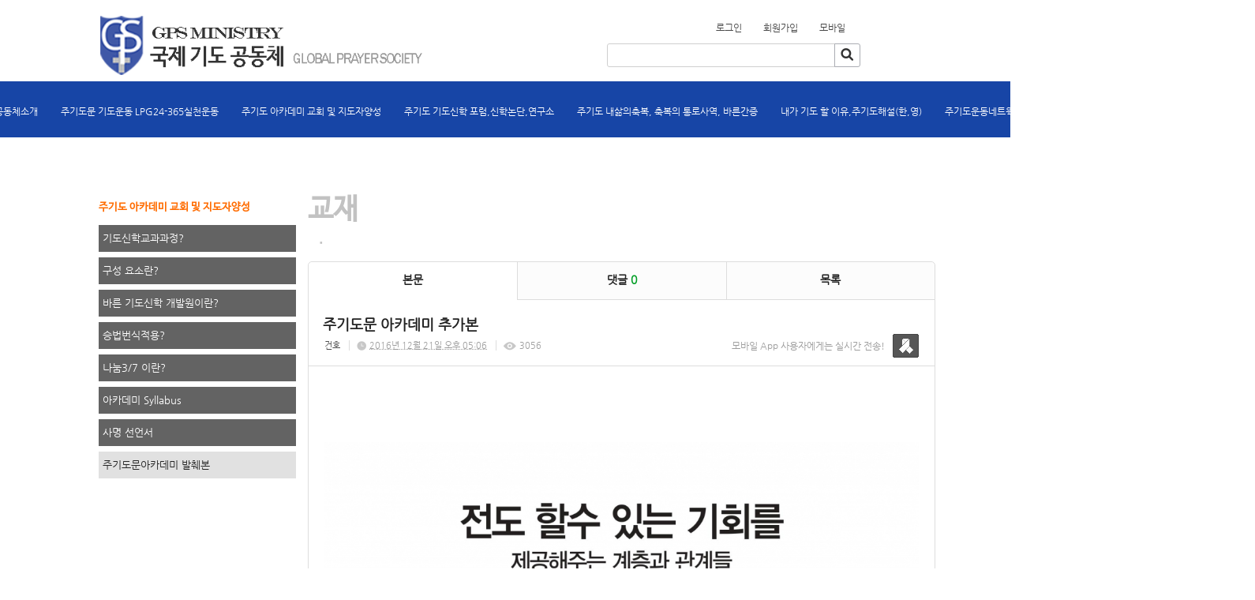

--- FILE ---
content_type: text/html; charset=utf-8
request_url: https://gps.m-sol.kr/36/?idx=3772364&page=1&search=
body_size: 10913
content:
<!DOCTYPE html>
<html lang="ko"><head>
<title>주기도문기도운동</title>
<meta http-equiv="Content-Type" content="text/html; charset=utf-8">
<meta content="IE=edge" http-equiv="X-UA-Compatible">
	
<link rel="SHORTCUT ICON" href="https://cdn.cocoam.co.kr/upload/site/17519/60e510d94f324.ico">

<meta name='keyword' content='주기도문 기도운동'/>
<meta name='keyword' content=' 김석원목사'/>
<meta name='keyword' content=' GPS'/>
<meta name='keyword' content=' LPG24-365'/>
<meta name='keyword' content=' 기도운동 커뮤니티 '/>
<meta name='description' content='국제기도 공동체 주기도문 기도운동 커뮤니티'/>
<meta name='og:description' content='국제기도 공동체 주기도문 기도운동 커뮤니티'/>
<link rel='stylesheet' type='text/css' href='/jquery/css/jquery-ui.css?1755754907'/>
<link id='style_css_pc' rel='stylesheet' type='text/css' href='/css/pc/pc_style.cm?type=menu&code=w20161201583f968da4730&no=17519&pos=all&ver=17448552021755754906'/>
<link id='style_css_0' rel='stylesheet' type='text/css' href='//cdncss.cocoam.co.kr/css/pc/style.css?type=menu&code=w20161201583f968da4730&no=17519&pos=all&ver=17448552021755754906'/>
<link id='style_css_1' rel='stylesheet' type='text/css' href='//cdncss.cocoam.co.kr/css/icon.css?type=menu&code=w20161201583f968da4730&no=17519&pos=all&ver=17448552021755754906'/>
<link id='style_css_2' rel='stylesheet' type='text/css' href='//cdncss.cocoam.co.kr/css/common.css?type=menu&code=w20161201583f968da4730&no=17519&pos=all&ver=17448552021755754906'/>
<link id='style_css_3' rel='stylesheet' type='text/css' href='//cdncss.cocoam.co.kr/css/function.css?type=menu&code=w20161201583f968da4730&no=17519&pos=all&ver=17448552021755754906'/>
<link rel='stylesheet' type='text/css' href='/jquery/pc/colorbox/css/colorbox.css?1755754907'/>
<link rel='stylesheet' type='text/css' href='/jquery/css/jquery.cocoa.preloader.css?1755754907'/>

<link rel="stylesheet" href="/editor/build/dist/css/editor.css" type="text/css" charset="utf-8"/>
<script type="text/javascript">
var TEST_SERVER = false;
</script>
<script type='text/javascript' src='/jquery/jquery-1.11.0.min.js?1755754907'></script>
<script type='text/javascript' src='/jquery/jquery-ui-1.10.3/jquery-ui.js?1755754907'></script>
<script type='text/javascript' src='/jquery/jquery.autosize.js?1755754907'></script>
<script type='text/javascript' src='/jquery/uploader/js/jquery.iframe-transport.js?1755754907'></script>
<script type='text/javascript' src='/jquery/uploader/js/jquery.fileupload.js?1755754907'></script>
<script type='text/javascript' src='/jquery/jquery.selectbox.js?1755754907'></script>
<script type='text/javascript' src='/jquery/jquery.cocoa.gallery.js?1755754907'></script>
<script type='text/javascript' src='/jquery/jquery.cocoa.latest.js?1755754907'></script>
<script type='text/javascript' src='/jquery/jquery.cocoa.preloader.js?1755754907'></script>
<script type='text/javascript' src='/jquery/jquery.lazyload.min.js?1755754907'></script>
<script type='text/javascript' src='/jquery/pc/colorbox/jquery.colorbox.js?1755754907'></script>
<script type='text/javascript' src='/jquery/pc/jquery.cocoa.placeholder.js?1755754907'></script>
<script type='text/javascript' src='/js/common.js?1755754907'></script>
<script type='text/javascript' src='/js/swfobject.js?1755754907'></script>
<script type='text/javascript' src='/js/pc/common.js?1755754907'></script>
<script type='text/javascript' src='/js/pc/board.js?1755754907'></script>
<script type='text/javascript' src='/js/pc/event.js?1755754907'></script>
<script type='text/javascript' src='/js/pc/calendar.js?1755754907'></script>
<script type='text/javascript' src='/js/pc/guestbook.js?1755754907'></script>
<script type='text/javascript' src='/js/pc/map.js?1755754907'></script>
<script type='text/javascript' src='/js/navermap.js?1755754907'></script>
<script type='text/javascript' src='/js/pc/gallery.js?1755754907'></script>
<script type='text/javascript' src='/js/pc/comment.js?1755754907'></script>
<script type='text/javascript' src='/js/pc/image.js?1755754907'></script>
<script type='text/javascript' src='/js/pc/message.js?1755754907'></script>
<script type='text/javascript' src='/js/pc/search.js?1755754907'></script>
<script type='text/javascript' src='/js/language/language_KR.js?1484205987'></script>
<script type='text/javascript'>
var FILE_UPLOAD_DOMAIN = 'gps.m-sol.kr';
var UPLOAD_URL = 'https://cdn.cocoam.co.kr/upload/';
var MAIN_URL = 'http://cocoam.co.kr/';
var BACK_URL = 'http://cocoam.co.kr/pc/backpg/';
var JQUERY_URL = '/jquery/';
var EDITOR_FONT_COLOR = '#333';
var IMAGE_EXT = '*.jpg;*.jpeg;*.gif;*.png;*.ico';
var IMAGE_URL = '/img/';
var UP_URL = '/';
var MAIN_CONTENTS_WIDTH = 795;
var CURRENT_URL = '/36/';
var SITE_NO = 17519;
var SITE_URL = 'https://gps.m-sol.kr/';
var CURRENT_MENU_TYPE = '';
var CURRENT_MENU = '36';
var LOGIN_MEMBER = '0';
var IS_THEME_PREVIEW = 'N';
var USE_MESSAGE = 'Y';
var IS_SSL_SITE = true;
var MAP_TYPE = 'naver';
$(function(){
	//게시물 뷰 페이지 관련 레이지로드 및 컬러박스
	if($("#article_body").length>0){
	    $("#article_body img")
    	.lazyload({
        	effect : "fadeIn"
    	})
	    .each(function(){
		    /**
		    *A링크가 걸리 이미지인경우 컬러박스 방지 최팀
		    **/
			$(this).addClass('article_img_group').removeAttr('width').removeAttr('height').css("max-width",$("#article_body").width());
		    if($(this).parent().get(0).tagName != 'A'){
				var href = !(!!$(this).attr('data-original'))?$(this).attr('src'):$(this).attr('data-original');
				$(this).colorbox({'rel':'article_img_group','href':href,'opacity':'0.3'});
		    }
		});
	}
});
var DIALOG = []; //생성된 다이얼로그
</script>

<script src="/editor/build/dist/js/editor_loader.js" type="text/javascript" charset="utf-8"></script>
<script src='/jquery/uploadify3/jquery.uploadify.min.js'></script>

<script src="/js/infobubble.js" type="text/javascript"></script>

<script src="https://ssl.daumcdn.net/dmaps/map_js_init/postcode.v2.js"></script>


		<script type="text/javascript">
				document.oncontextmenu = new Function ('return false');
				document.ondragstart = new Function ('return false');
				document.onselectstart = new Function ('return false');
				$(function(){
					document.body.style.MozUserSelect = 'none';
				});

				$(function(){
				$('img').unbind('taphold');
				});
		</script>
		<style>
			img{
				-webkit-user-select: none;
				-webkit-touch-callout: none;
			}
		</style>
	</head>
<body>

<div class='pc_doc_layout '>
<div class='pc_head_layout_wrap '>
<div class='pc_head_layout_con'>
<div class='pc_layout_item pc_head_layout' data-pos='head' id='pc_head_layout'  data-realWidth='1060'>
<div class="layout_section" >
<div class='pc_widget_item' id='w202004035e86d654c546e' ><div class="pc_widget_item_rel"><div class="login_wrap"><ul class="login_btn"><li><a  class=' before_login' href='javascript:;' onclick="pop_login('LzM2Lz9pZHg9Mzc3MjM2NCZwYWdlPTEmc2VhcmNoPQ==');">로그인</a></li><li class='gap'><span>&nbsp;</span></li><li><a href='javascript:;' class=' before_join' onclick="pop_join()">회원가입</a></li></ul></div></div></div><br><p></p><div class='pc_widget_item' id='w202004035e86d654c65a1' ><div class="pc_widget_item_rel"><div class='image_wrap paging_N' id="image_show_w202004035e86d654c65a1" style='font-size: 0;line-height: 0'>	<div class='_image_container' style='font-size: 0;line-height: 0' onmouseover="image_stop_rolling('w202004035e86d654c65a1')" onmouseout="image_resume_rolling('w202004035e86d654c65a1')">	<script>	$(function(){		$('#image_show_w202004035e86d654c65a1').cocoaImage({			data : ["<div class='_img'><a href='\/' ><img src='https:\/\/cdn.cocoam.co.kr\/upload\/site_pc\/17519\/583f9f1e114e0.png' width='437' height='91' \/><\/a><\/div>"],			animation : 'fade',			use_paging : false,			auto_play : true,			speed : 3000,			time : 300,			width : 437,			height : 91		});	});		function hover_image_change(change_src,img_id){			$("#"+img_id).attr("src",change_src);		}	</script>		</div></div></div></div><br><div class='pc_layout_item' id='w202004035e86d654c73d6'  style='display:inline-block;*display:inline;*zoom:1;'><div class="box_layout_section"><!DOCTYPE html PUBLIC "-//W3C//DTD HTML 4.0 Transitional//EN" "http://www.w3.org/TR/REC-html40/loose.dtd"><html><head><meta http-equiv="Content-Type" content="text/html; charset=utf-8"></head></html><script type="text/javascript">$(function(){box_unbind_event('w202004035e86d654c73d6');});</script></div></div><div class='pc_widget_item' id='w202004035e86d654c81e2' ><div class="pc_widget_item_rel"><div class="login_wrap"><ul class="login_btn"><li><a  class=' before_login' href='javascript:;' onclick="pop_login('LzM2Lz9pZHg9Mzc3MjM2NCZwYWdlPTEmc2VhcmNoPQ==');">로그인</a></li><li class='gap'><span>&nbsp;</span></li><li><a href='javascript:;' class=' before_join' onclick="pop_join()">회원가입</a></li><li class='gap'><span>&nbsp;</span></li><li><a href='https://gps.m-sol.kr/admin/move_pc_mobile.cm?type=mobile' class=' mobile'>모바일</a></li></ul></div></div></div><br><div class='pc_widget_item' id='w202004035e86d654c8fc8' ><div class="pc_widget_item_rel"><style>	.pc_input {		background-color: #fff;		border: 1px solid #cfcfcf;		border-radius: 3px;		color: #000;		font-size: 14px;		height: 30px;		line-height: 16px;		padding: 6px;		position: relative;		vertical-align: middle;		z-index: 1;	}</style><div class="board_search_bottom">	<ul class="pc_input_group" style="text-align:center; width:100%">		<li class="pc_input_line">			<input type='text' id='all_search_keyword_w202004035e86d654c8fc8' maxlength='100' class="pc_input"				   value="" style="width: 296px;margin-right:-8px;" />			<a class="pc_input_btn pt2 pb0" id="search_btn" href="javascript:" onclick="all_list_search('w202004035e86d654c8fc8');"><!--onclick="all_list_search()"-->				<span class="cocoaicon f24px _nottextnode">s</span>			</a>		</li>	</ul></div><script>	$("#all_search_keyword_w202004035e86d654c8fc8").keydown(function(key){		if (key.keyCode == 13) {			all_list_search('w202004035e86d654c8fc8');		}	});</script></div></div><div class='pc_widget_item' id='w202004035e86d654c9cb1' ><div class="pc_widget_item_rel"><ul class="main_menu"><li class=''><a class='frist' href='/'>홈</a></li><li class='gap'><span>&nbsp;</span></li><li class=''><a class='frist' href='/15' data-rel='w201611245836187d26682' id='pulldown_w201611245836187d26682' data-parent='' >국제기도공동체소개</a></li><li class='gap'><span>&nbsp;</span></li><li class=''><a class='' href='/29' data-rel='w201611245836187d2d82e' id='pulldown_w201611245836187d2d82e' data-parent='' > 주기도문 기도운동      LPG24-365실천운동  </a></li><li class='gap'><span>&nbsp;</span></li><li class='active'><a class='' href='/21' data-rel='w201611245836187d289cb' id='pulldown_w201611245836187d289cb' data-parent='' >주기도 아카데미 교회 및 지도자양성</a></li><li class='gap'><span>&nbsp;</span></li><li class=''><a class='' href='/38' data-rel='w201611245836187d32798' id='pulldown_w201611245836187d32798' data-parent='' >주기도 기도신학 포럼,신학논단,연구소  </a></li><li class='gap'><span>&nbsp;</span></li><li class=''><a class='' href='/39' data-rel='w2017041158ec5faea0924' id='pulldown_w2017041158ec5faea0924' data-parent='' >주기도 내삶의축복, 축복의 통로사역, 바른간증 </a></li><li class='gap'><span>&nbsp;</span></li><li class=''><a class='' href='/40' data-rel='w2017041158ec6054555d2' id='pulldown_w2017041158ec6054555d2' data-parent='' >내가 기도 할 이유,주기도해설(한,영)</a></li><li class='gap'><span>&nbsp;</span></li><li class=''><a class='last' href='/105' data-rel='w20161229586449cc2a48c' id='pulldown_w20161229586449cc2a48c' data-parent='' >주기도운동네트웍(Network)방</a></li></ul><div class='pulldown_menu _pulldown_menu' id='pulldown_menu_w201611245836187d26682' data-rel='w201611245836187d26682' style='display: none;'><ul><li class='close'><a id='pulldown_w201611245836187d2e2ad' data-rel='w201611245836187d2e2ad' data-parent='w201611245836187d26682' data-haschild='N' class=' first ' href='/15' >설립자 소개  </a></li><li class='gap'><span style='display:block;'>|</span></li><li class='close'><a id='pulldown_w20161201583f953cc8645' data-rel='w20161201583f953cc8645' data-parent='w201611245836187d26682' data-haschild='N' class='  ' href='/22' >연혁  </a></li><li class='gap'><span style='display:block;'>|</span></li><li class='close'><a id='pulldown_w20161201583f9542abce6' data-rel='w20161201583f9542abce6' data-parent='w201611245836187d26682' data-haschild='N' class='  ' href='/23' >설립 목적(한) </a></li><li class='gap'><span style='display:block;'>|</span></li><li class='close'><a id='pulldown_w20161201583f954441b73' data-rel='w20161201583f954441b73' data-parent='w201611245836187d26682' data-haschild='N' class='  ' href='/24' >설립 목적(영)  </a></li><li class='gap'><span style='display:block;'>|</span></li><li class='close'><a id='pulldown_w20161201583f954783061' data-rel='w20161201583f954783061' data-parent='w201611245836187d26682' data-haschild='N' class='  ' href='/25' >조직    </a></li><li class='gap'><span style='display:block;'>|</span></li><li class='close'><a id='pulldown_w20161202584125ffbf4c1' data-rel='w20161202584125ffbf4c1' data-parent='w201611245836187d26682' data-haschild='N' class='  ' href='/83' >후원안내 </a></li><li class='gap'><span style='display:block;'>|</span></li><li class='close'><a id='pulldown_w201611245836187d2b292' data-rel='w201611245836187d2b292' data-parent='w201611245836187d26682' data-haschild='N' class='  last' href='/9' >후원계좌 </a></li></ul></div><div class='pulldown_menu _pulldown_menu' id='pulldown_menu_w201611245836187d2d82e' data-rel='w201611245836187d2d82e' style='display: none;'><ul><li class='close'><a id='pulldown_w20161201583f958b51247' data-rel='w20161201583f958b51247' data-parent='w201611245836187d2d82e' data-haschild='N' class=' first ' href='/29' >누가 합니까?   </a></li><li class='gap'><span style='display:block;'>|</span></li><li class='close'><a id='pulldown_w20161201583f9589d4c92' data-rel='w20161201583f9589d4c92' data-parent='w201611245836187d2d82e' data-haschild='N' class='  ' href='/28' >어떻게 합니까?  </a></li><li class='gap'><span style='display:block;'>|</span></li><li class='close'><a id='pulldown_w20161201583f95788a6a9' data-rel='w20161201583f95788a6a9' data-parent='w201611245836187d2d82e' data-haschild='N' class='  ' href='/26' >무엇을 합니까? </a></li><li class='gap'><span style='display:block;'>|</span></li><li class='close'><a id='pulldown_w20161201583f958cb7a5c' data-rel='w20161201583f958cb7a5c' data-parent='w201611245836187d2d82e' data-haschild='N' class='  ' href='/30' >주사모활성화 </a></li><li class='gap'><span style='display:block;'>|</span></li><li class='close'><a id='pulldown_w20161201583f958e126d2' data-rel='w20161201583f958e126d2' data-parent='w201611245836187d2d82e' data-haschild='N' class='  ' href='/31' >예주아 올림픽 </a></li><li class='gap'><span style='display:block;'>|</span></li><li class='close'><a id='pulldown_w20161201583f958f9f8ca' data-rel='w20161201583f958f9f8ca' data-parent='w201611245836187d2d82e' data-haschild='N' class='  ' href='/32' >평화통일기도회 </a></li><li class='gap'><span style='display:block;'>|</span></li><li class='close'><a id='pulldown_w20161201583f9587e6f99' data-rel='w20161201583f9587e6f99' data-parent='w201611245836187d2d82e' data-haschild='N' class='  last' href='/27' >구제섬김만들기  </a></li></ul></div><div class='pulldown_menu _pulldown_menu' id='pulldown_menu_w201611245836187d289cb' data-rel='w201611245836187d289cb' style='display: none;'><ul><li class='close'><a id='pulldown_w201611245836187d335a5' data-rel='w201611245836187d335a5' data-parent='w201611245836187d289cb' data-haschild='N' class=' first ' href='/21' >기도신학교과과정?  </a></li><li class='gap'><span style='display:block;'>|</span></li><li class='close'><a id='pulldown_w201611245836187d2c507' data-rel='w201611245836187d2c507' data-parent='w201611245836187d289cb' data-haschild='N' class='  ' href='/11' >구성 요소란? </a></li><li class='gap'><span style='display:block;'>|</span></li><li class='close'><a id='pulldown_w201611245836187d31865' data-rel='w201611245836187d31865' data-parent='w201611245836187d289cb' data-haschild='N' class='  ' href='/19' >바른 기도신학 개발원이란?  </a></li><li class='gap'><span style='display:block;'>|</span></li><li class='close'><a id='pulldown_w201611245836187d30b93' data-rel='w201611245836187d30b93' data-parent='w201611245836187d289cb' data-haschild='N' class='  ' href='/18' >승법번식적용?  </a></li><li class='gap'><span style='display:block;'>|</span></li><li class='close'><a id='pulldown_w20161201583f966a82ad7' data-rel='w20161201583f966a82ad7' data-parent='w201611245836187d289cb' data-haschild='N' class='  ' href='/33' >나눔3/7 이란? </a></li><li class='gap'><span style='display:block;'>|</span></li><li class='close'><a id='pulldown_w20161201583f9670e4ecc' data-rel='w20161201583f9670e4ecc' data-parent='w201611245836187d289cb' data-haschild='N' class='  ' href='/34' >아카데미 Syllabus  </a></li><li class='gap'><span style='display:block;'>|</span></li><li class='close'><a id='pulldown_w20161201583f967277cb2' data-rel='w20161201583f967277cb2' data-parent='w201611245836187d289cb' data-haschild='N' class='  ' href='/35' >사명 선언서  </a></li><li class='gap'><span style='display:block;'>|</span></li><li class='close'><a id='pulldown_w20161201583f968da4730' data-rel='w20161201583f968da4730' data-parent='w201611245836187d289cb' data-haschild='N' class='  last' href='/36' >주기도문아카데미 발췌본  </a></li></ul></div><div class='pulldown_menu _pulldown_menu' id='pulldown_menu_w201611245836187d32798' data-rel='w201611245836187d32798' style='display: none;'><ul><li class='close'><a id='pulldown_w20161201583f9705ddd1a' data-rel='w20161201583f9705ddd1a' data-parent='w201611245836187d32798' data-haschild='N' class=' first ' href='/38' >포럼 안내및실시 </a></li><li class='gap'><span style='display:block;'>|</span></li><li class='close'><a id='pulldown_w20161213584f54b96728e' data-rel='w20161213584f54b96728e' data-parent='w201611245836187d32798' data-haschild='N' class='  ' href='/92' >주기도 신학연구소 </a></li><li class='gap'><span style='display:block;'>|</span></li><li class='close'><a id='pulldown_w20161201583f97032c806' data-rel='w20161201583f97032c806' data-parent='w201611245836187d32798' data-haschild='N' class='  last' href='/37' > 신학 논단     </a></li></ul></div><div class='pulldown_menu _pulldown_menu' id='pulldown_menu_w2017041158ec5faea0924' data-rel='w2017041158ec5faea0924' style='display: none;'><ul><li class='close'><a id='pulldown_w20161201583f97073f3cc' data-rel='w20161201583f97073f3cc' data-parent='w2017041158ec5faea0924' data-haschild='N' class=' first ' href='/39' >일달러의기적플러스 간증  </a></li><li class='gap'><span style='display:block;'>|</span></li><li class='close'><a id='pulldown_w2017041158ec5fc5c6d9e' data-rel='w2017041158ec5fc5c6d9e' data-parent='w2017041158ec5faea0924' data-haschild='N' class='  ' href='/121' >축복의 통로 사역 공동체 </a></li><li class='gap'><span style='display:block;'>|</span></li><li class='close'><a id='pulldown_w2017041158ec5fce7f231' data-rel='w2017041158ec5fce7f231' data-parent='w2017041158ec5faea0924' data-haschild='N' class='  last' href='/122' >바른간증 사역 공동체 </a></li></ul></div><div class='pulldown_menu _pulldown_menu' id='pulldown_menu_w2017041158ec6054555d2' data-rel='w2017041158ec6054555d2' style='display: none;'><ul><li class='close'><a id='pulldown_w20161201583f9756b4cc9' data-rel='w20161201583f9756b4cc9' data-parent='w2017041158ec6054555d2' data-haschild='N' class=' first ' href='/40' >내가 기도 할 이유 나눔 공동체 </a></li><li class='gap'><span style='display:block;'>|</span></li><li class='close'><a id='pulldown_w2017041158ec6067a38f9' data-rel='w2017041158ec6067a38f9' data-parent='w2017041158ec6054555d2' data-haschild='N' class='  last' href='/124' >주기도의 기도신학(한글) </a></li></ul></div><div class='pulldown_menu _pulldown_menu' id='pulldown_menu_w20161229586449cc2a48c' data-rel='w20161229586449cc2a48c' style='display: none;'><ul><li class='close'><a id='pulldown_w201612295864497d50088' data-rel='w201612295864497d50088' data-parent='w20161229586449cc2a48c' data-haschild='N' class=' first ' href='/105' >아카데미 발췌본 </a></li><li class='gap'><span style='display:block;'>|</span></li><li class='close'><a id='pulldown_w20161229586449da43d15' data-rel='w20161229586449da43d15' data-parent='w20161229586449cc2a48c' data-haschild='Y' class='  ' href='/173' >김석원 ebook ,You tube,Zoom <span class='depth cocoaicon f18px _nottextnode'>E</span></a></li><li class='gap'><span style='display:block;'>|</span></li><li class='close'><a id='pulldown_w202004105e8fd08399fcf' data-rel='w202004105e8fd08399fcf' data-parent='w20161229586449cc2a48c' data-haschild='Y' class='  ' href='/109' >김석원목사 출판물 <span class='depth cocoaicon f18px _nottextnode'>E</span></a></li><li class='gap'><span style='display:block;'>|</span></li><li class='close'><a id='pulldown_w2016122958644a6b71daa' data-rel='w2016122958644a6b71daa' data-parent='w20161229586449cc2a48c' data-haschild='N' class='  ' href='/110' >김석원 칼럼 </a></li><li class='gap'><span style='display:block;'>|</span></li><li class='close'><a id='pulldown_w2016122958644a6f2be97' data-rel='w2016122958644a6f2be97' data-parent='w20161229586449cc2a48c' data-haschild='N' class='  ' href='/111' >최향숙 칼럼 </a></li><li class='gap'><span style='display:block;'>|</span></li><li class='close'><a id='pulldown_w202004105e8fca8e67b1e' data-rel='w202004105e8fca8e67b1e' data-parent='w20161229586449cc2a48c' data-haschild='Y' class='  ' href='/155' >스마일 전도지 <span class='depth cocoaicon f18px _nottextnode'>E</span></a></li><li class='gap'><span style='display:block;'>|</span></li><li class='close'><a id='pulldown_w2016122958644aff121e1' data-rel='w2016122958644aff121e1' data-parent='w20161229586449cc2a48c' data-haschild='N' class='  ' href='/113' >mp3 오디오방 </a></li><li class='gap'><span style='display:block;'>|</span></li><li class='close'><a id='pulldown_w201903145c89e067be6ba' data-rel='w201903145c89e067be6ba' data-parent='w20161229586449cc2a48c' data-haschild='N' class='  ' href='/128' >파테르라이프50 </a></li><li class='gap'><span style='display:block;'>|</span></li><li class='close'><a id='pulldown_w202004035e86d2de26bd1' data-rel='w202004035e86d2de26bd1' data-parent='w20161229586449cc2a48c' data-haschild='N' class='  ' href='/154' >주기도문 기도하기 4PMT 언어별 </a></li><li class='gap'><span style='display:block;'>|</span></li><li class='close'><a id='pulldown_w2016122758614b255e4aa' data-rel='w2016122758614b255e4aa' data-parent='w20161229586449cc2a48c' data-haschild='N' class='  ' href='/104' >사역일정 </a></li><li class='gap'><span style='display:block;'>|</span></li><li class='close'><a id='pulldown_w201903145c89e0bc1933b' data-rel='w201903145c89e0bc1933b' data-parent='w20161229586449cc2a48c' data-haschild='N' class='  ' href='/129' >게시판1 </a></li><li class='gap'><span style='display:block;'>|</span></li><li class='close'><a id='pulldown_w201903145c89e0c469f77' data-rel='w201903145c89e0c469f77' data-parent='w20161229586449cc2a48c' data-haschild='N' class='  ' href='/130' >게시판2 </a></li><li class='gap'><span style='display:block;'>|</span></li><li class='close'><a id='pulldown_w201903145c89e0c621067' data-rel='w201903145c89e0c621067' data-parent='w20161229586449cc2a48c' data-haschild='N' class='  ' href='/131' >게시판3 </a></li><li class='gap'><span style='display:block;'>|</span></li><li class='close'><a id='pulldown_w201903145c89e0c7e05a3' data-rel='w201903145c89e0c7e05a3' data-parent='w20161229586449cc2a48c' data-haschild='N' class='  ' href='/132' >게시판4 </a></li><li class='gap'><span style='display:block;'>|</span></li><li class='close'><a id='pulldown_w201903145c89e0c96fc12' data-rel='w201903145c89e0c96fc12' data-parent='w20161229586449cc2a48c' data-haschild='N' class='  last' href='/133' >게시판5 </a></li></ul></div><div class='pulldown_menu _pulldown_menu' id='pulldown_menu_w20161229586449da43d15' data-rel='w20161229586449da43d15' style='display: none;'><ul><li class='close'><a id='pulldown_w202004105e8ff54bebc8c' data-rel='w202004105e8ff54bebc8c' data-parent='w20161229586449da43d15' data-haschild='N' class=' first ' href='/173' >설교 2015년이후  </a></li><li class='gap'><span style='display:block;'>|</span></li><li class='close'><a id='pulldown_w202004105e8ff548ae9a9' data-rel='w202004105e8ff548ae9a9' data-parent='w20161229586449da43d15' data-haschild='N' class='  ' href='/172' >설교 주기도부흥회 </a></li><li class='gap'><span style='display:block;'>|</span></li><li class='close'><a id='pulldown_w202004105e8ff54dc246b' data-rel='w202004105e8ff54dc246b' data-parent='w20161229586449da43d15' data-haschild='N' class='  ' href='/174' >설교 주기도부흥회 </a></li><li class='gap'><span style='display:block;'>|</span></li><li class='close'><a id='pulldown_w202004105e8ff54f9a94a' data-rel='w202004105e8ff54f9a94a' data-parent='w20161229586449da43d15' data-haschild='N' class='  ' href='/175' >설교 1990-2000 </a></li><li class='gap'><span style='display:block;'>|</span></li><li class='close'><a id='pulldown_w202004105e8ff55354a87' data-rel='w202004105e8ff55354a87' data-parent='w20161229586449da43d15' data-haschild='N' class='  ' href='/177' >설교 2001-2020 </a></li><li class='gap'><span style='display:block;'>|</span></li><li class='close'><a id='pulldown_w202004105e8ff599a1b7c' data-rel='w202004105e8ff599a1b7c' data-parent='w20161229586449da43d15' data-haschild='N' class='  ' href='/178' >선교신문기독신문 </a></li><li class='gap'><span style='display:block;'>|</span></li><li class='close'><a id='pulldown_w202004105e8ff59baef18' data-rel='w202004105e8ff59baef18' data-parent='w20161229586449da43d15' data-haschild='N' class='  ' href='/179' >게시판-07 </a></li><li class='gap'><span style='display:block;'>|</span></li><li class='close'><a id='pulldown_w202004105e8ff59d85b7d' data-rel='w202004105e8ff59d85b7d' data-parent='w20161229586449da43d15' data-haschild='N' class='  ' href='/180' >게시판-08 </a></li><li class='gap'><span style='display:block;'>|</span></li><li class='close'><a id='pulldown_w202004105e8ff55172a70' data-rel='w202004105e8ff55172a70' data-parent='w20161229586449da43d15' data-haschild='N' class='  ' href='/176' >게시판-09 </a></li><li class='gap'><span style='display:block;'>|</span></li><li class='close'><a id='pulldown_w202004105e8ff53941a42' data-rel='w202004105e8ff53941a42' data-parent='w20161229586449da43d15' data-haschild='N' class='  last' href='/171' >게시판-10 </a></li></ul></div><div class='pulldown_menu _pulldown_menu' id='pulldown_menu_w202004105e8fd08399fcf' data-rel='w202004105e8fd08399fcf' style='display: none;'><ul><li class='close'><a id='pulldown_w20161229586449dc5e3f3' data-rel='w20161229586449dc5e3f3' data-parent='w202004105e8fd08399fcf' data-haschild='N' class=' first ' href='/109' >김석원목사 출판물 </a></li><li class='gap'><span style='display:block;'>|</span></li><li class='close'><a id='pulldown_w202004105e8fd086938ff' data-rel='w202004105e8fd086938ff' data-parent='w202004105e8fd08399fcf' data-haschild='N' class='  last' href='/158' >게시판 </a></li></ul></div><div class='pulldown_menu _pulldown_menu' id='pulldown_menu_w202004105e8fca8e67b1e' data-rel='w202004105e8fca8e67b1e' style='display: none;'><ul><li class='close'><a id='pulldown_w202004105e8fca8b1a563' data-rel='w202004105e8fca8b1a563' data-parent='w202004105e8fca8e67b1e' data-haschild='N' class=' first ' href='/155' >스마일 전도지 </a></li><li class='gap'><span style='display:block;'>|</span></li><li class='close'><a id='pulldown_w2016122958644a999da30' data-rel='w2016122958644a999da30' data-parent='w202004105e8fca8e67b1e' data-haschild='N' class='  last' href='/112' >게시판 </a></li></ul></div><script>var pulldown_wrap =  $("<div id='pulldown_w202004035e86d654c9cb1'/>");	var pulldown_norelation_closetimer = null;	var pulldown_relation_closetimer = null;	var current_pulldown = null;	var timeout = 0;	var current_pulldown_id = new Array();	function pulldown_open(o){		pulldown_relation_canceltimer();		var rel = o.attr('data-rel');		var parent = o.attr('data-parent');		var o_pos = o.offset();		var o_x = o_pos.left,			o_y = o_pos.top,			o_pl = o.css('padding-left'),			o_h = o.parent().height(),			o_w = o.parent().width(),			pulldown = $('#pulldown_menu_' + rel);		var pulldown_w = pulldown.width(),			pullfown_h = pulldown.height();		if(pulldown_wrap.find('#pulldown_menu_' + rel).length == 0)			pulldown.appendTo(pulldown_wrap);		if($.inArray(rel, current_pulldown_id) == -1){			current_pulldown_id.push(rel);		}		pulldown_norelation_timer(rel);		if(parent == ''){			o_pl = Math.round(o_pl.replace("px", ""));			pulldown.css({'top' : o_y + o_h - 1, 'left' : (o_x + o_pl)}).show();		}else			pulldown.css({'top' : o_y, 'left' : o_x + (o_w) - 10}).show();		current_pulldown = pulldown;	}	function pulldown_norelation_timer(id){		pulldown_norelation_canceltimer();		pulldown_norelation_closetimer = setTimeout(			function(){				pulldown_norelation_close(id);			}, timeout);	}	function pulldown_norelation_close(id){		$.each(current_pulldown_id, function(e, v){			if(!check_pulldown_parent(id, v)){				$('#pulldown_menu_' + v).hide();				$('#pulldown_' + v).removeClass('active');				removeArrayItem(v, current_pulldown_id);			}		});	}	function check_pulldown_parent(id, target){		if(id == target) return true;		var flag = false;		var parent_id = $('#pulldown_' + id).attr('data-parent');		if(parent_id != '' && typeof parent_id != 'undefined' && parent_id != 'undefined'){			flag = check_pulldown_parent(parent_id, target);		}		return flag;	}	function pulldown_norelation_canceltimer(){		if(pulldown_norelation_closetimer){			clearTimeout(pulldown_norelation_closetimer);			pulldown_norelation_closetimer = null;		}	}	function pulldown_relation_timer(id){		pulldown_relation_canceltimer();		pulldown_relation_closetimer = setTimeout(			function(){				pulldown_relation_close(id);			}, timeout);	}	function pulldown_relation_close(id){		pulldown_close();	}	function pulldown_relation_canceltimer(){		if(pulldown_relation_closetimer){			clearTimeout(pulldown_relation_closetimer);			pulldown_relation_closetimer = null;		}	}	function pulldown_close(){		$('._pulldown_menu a').removeClass('active');		$('._pulldown_menu').each(function(){			$(this).hide();			var id = $(this).attr('data-rel');			removeArrayItem(id, current_pulldown_id);		});	}	function relation_active(id){		$('#pulldown_' + id).addClass('active');		var parent_id = $('#pulldown_' + id).attr('data-parent');		if(parent_id != '' && typeof parent_id != 'undefined' && parent_id != 'undefined'){			relation_active(parent_id);		}	}	document.onclick = pulldown_close;	$(function(){		$('body').append(pulldown_wrap);		$('#w202004035e86d654c9cb1 ul.main_menu a')			.bind('mouseenter', function(){				pulldown_close();				pulldown_open($(this));			})			.bind('mouseleave', function(){				var id = $(this).attr('data-rel');				pulldown_relation_timer(id);			});		$('._pulldown_menu').each(function(){			$(this).bind('mouseenter', function(){					var id = $(this).attr('data-rel');					pulldown_relation_canceltimer();					pulldown_norelation_close(id);				})				.bind('mouseleave', function(){					var id = $(this).attr('data-rel');					pulldown_relation_timer(id);				});			$(this).find('a').each(function(){				$(this).bind('mouseenter', function(){					if(!$(this).hasClass('active')) $(this).addClass('active');					var id = $(this).attr('data-rel');					var child = $(this).attr('data-haschild');					setTimeout(function(){						pulldown_relation_canceltimer();						$('._pulldown_menu a').removeClass('active');						relation_active(id);						if(child == 'Y')							pulldown_open($('#pulldown_' + id));						else{							pulldown_norelation_timer(id);						}					}, 10);				});			});		});	});</script></div></div><div class='pc_widget_item' id='w202004035e86d654caa19' ><div class="pc_widget_item_rel"><div class="login_wrap"><ul class="login_btn"></ul></div></div></div>
</div>
</div>
</div>
</div>
<div class='pc_main_layout_wrap'>
<div class='pc_main_layout_con'>
<div class='pc_layout_item pc_main_layout' data-pos='main' id='pc_main_layout'>
<div class='pc_layout_item pc_left_layout ' data-pos='left'  id='pc_left_layout' data-realWidth='250'>
<div class="layout_section" >
<div class='pc_widget_item' id='w20161201583ff9823d8fb' ><div class="pc_widget_item_rel"><div class='submenu_wrap'>	<div class="sub_menu_title" style="display:;">주기도 아카데미 교회 및 지도자양성</div>	<div id="sub_menu_w20161201583ff9823d8fb"><ul><li class='close'><a class='' href='/21/' >기도신학교과과정? </a></li><li class='gap'><span style='display:block;'>|</span></li><li class='close'><a class='' href='/11/' >구성 요소란?</a></li><li class='gap'><span style='display:block;'>|</span></li><li class='close'><a class='' href='/19/' >바른 기도신학 개발원이란? </a></li><li class='gap'><span style='display:block;'>|</span></li><li class='close'><a class='' href='/18/' >승법번식적용? </a></li><li class='gap'><span style='display:block;'>|</span></li><li class='close'><a class='' href='/33/' >나눔3/7 이란?</a></li><li class='gap'><span style='display:block;'>|</span></li><li class='close'><a class='' href='/34/' >아카데미 Syllabus </a></li><li class='gap'><span style='display:block;'>|</span></li><li class='close'><a class='' href='/35/' >사명 선언서 </a></li><li class='gap'><span style='display:block;'>|</span></li><li class='open'><a class='active' href='/36/' >주기도문아카데미 발췌본 </a></li></ul></div></div></div></div>
</div>
</div>
<div class='pc_layout_item pc_contents_layout' data-pos='contents' id='pc_contents_layout' data-realWidth='795'>
<div class='layout_section'>
<p><font color="#c2c2c2" face="나눔바른고딕"><span style="font-size: 36px;"><b><i><span style="background-color: initial;">교재 </span><br style="background-color: initial;"><span style="background-color: initial;">　</span></i></b></span></font></p><p><font color="#c2c2c2" face="나눔바른고딕"><span style="font-size: 36px;"><b><i><span style="background-color: initial;"></span></i></b></span></font></p><div class='pc_widget_item' id='w201612015840376faee77' ><div class="pc_widget_item_rel"><!--완료문구 커스터아미징 - LSY --><!--최신글에 new 아이콘 출력되도록 변경 LSY--><style>	.new_type_img{		background: rgba(0, 0, 0, 0) url("/img/new_item.png") no-repeat scroll 0 0;		display: inline-block;		height: 15px;		line-height: 1.2em;		margin-bottom: -3px;		margin-right: 5px;		margin-bottom: -5px;		overflow: hidden;		text-indent: -9999px;		vertical-align: baseline;		width: 15px;	}</style><div class="board_view">			<div class="main_tab noborder">			<ul class="div-3">				<li><a href="" class="active">본문</a></li>									<li><a href="#comment_list_w201612015840376faee77">댓글 <span class="brand_color" id='comment_cnt_w201612015840376faee77'>0</span></a></li>									<li><a href="/36/?page=1&search=">목록</a></li>			</ul>		</div>    <div id="board_print">		<div class="article_view_head">			<div class="article_title">									<h1>주기도문&nbsp;아카데미&nbsp;추가본</h1>								<div class="article_info">					<dl>																					<dd><a href='javascript:;' onclick='move_message_view(1453185)'>건호</a></dd>																										<dd><span class="cocoaicon f22px">C</span> <abbr title='2016년 12월 21일 수요일 오후 05:06'>2016년 12월 21일 오후 05:06</abbr></dd>																			<dd><span class="cocoaicon f22px">e</span> 3056</dd>											</dl>				</div>									<div class="message">						<p class="app_message"><span>모바일 App 사용자에게는 실시간 전송!</span><a href="javascript:;" onclick='move_message_view(1453185)'></a></p>						<a class="message_btn" href=""><span></span></a>					</div>							</div>			<div class="article_control">								<ul class="article_btn">																			</ul>			</div>		</div>		<div class="article_body" id="article_body">			<!--			<img src="/img/ob/ob2_bg.png" width="100%" />			-->			<p><br></p><p style="text-align: center;"><img src="https://cdn.cocoam.co.kr/upload/site_pc/17519/585a37d037c0d.jpg" class="txc-image" width="800" height="1198" style="clear:none;float:none;" /></p><p><br></p><p style="text-align: center;"><img src="https://cdn.cocoam.co.kr/upload/site_pc/17519/585a37d15a699.jpg" class="txc-image" width="800" height="611" style="clear:none;float:none;" /></p><p><br></p><p style="text-align: center;"><img src="https://cdn.cocoam.co.kr/upload/site_pc/17519/585a37d2d3577.jpg" class="txc-image" width="800" height="611" style="clear:none;float:none;" /></p><p><br></p>		</div>	<div class="social_btn">						<a href="/send_sns.cm?type=site_article&sns=facebook&idx=3772364&blank&platform=pc&msg=주기도문 아카데미 추가본" target='_blank' onClick="return confirm('현재 읽고 계시는 게시물을 페이스북으로 퍼가시겠습니까?')">							<span class="cocoaicon">F</span>						</a>						<a href="/send_sns.cm?type=site_article&sns=twitter&idx=3772364&blank&platform=pc&msg=주기도문 아카데미 추가본" target='_blank' onClick="return confirm('현재 읽고 계시는 게시물을 트위터로 퍼가시겠습니까?')">							<span class="cocoaicon">T</span>						</a></div>		<!--	<div class="social_btn">		<a href="/send_sns.cm?type=site_article&sns=facebook&idx=3772364&blank&platform=pc&msg=주기도문 아카데미 추가본" target='_blank' onClick="return confirm('현재 읽고 계시는 게시물을 페이스북으로 퍼가시겠습니까?')"><span class="cocoaicon">F</span></a>		<a href="/send_sns.cm?type=site_article&sns=twitter&idx=3772364&blank&platform=pc&msg=주기도문 아카데미 추가본" class="ml10" target='_blank' onClick="return confirm('현재 읽고 계시는 게시물을 트위터로 퍼가시겠습니까?')"><span class="cocoaicon">T</span></a>	</div>-->		<div class="article_view_foot">		<a class="pc_btn ml10" href='/36/?page=1&search='>목록으로</a>	</div>        </div></div><div class="board_head" style="overflow: hidden">	<div class="board_info" style="float: left">오늘 <span class="brand_color _nottextnode">0</span> / 전체 <span class="brand_color _nottextnode">7</span></div>	<div class="board_view_type" style="float: right; margin-left: 20px;">		<ul class="pc_btn_group">			<li class="pc_btn_l"><a href="/36/?search=&list_type=list" class="pc_btn "><span class="t"></span></a></li>			<li class="pc_btn_c"><a href="/36/?search=&list_type=gallery" class="pc_btn "><span class="g"></span></a></li>			<li class="pc_btn_r"><a href="/36/?search=&list_type=gallery_list" class="pc_btn ok_btn"><span class="tg"></span></a></li>		</ul>	</div>	</div><div class="pb0 board_list">	<table>	<thead>	<tr>		<th class="no">no.</th>			<th class='img'></th>		<th>제목</th>				<th class="writer">작성자</th>						<th class="date">조회수</th>						<th class="date">작성일</th>			</tr>	</thead>	<tbody><tr class="notice"><td class='no'><span class='ico_notice _nottextnode'>공지</span></td><td width='45px' height='45px'><img src='/img/pc/board_list_img_no_image.png' width='40px' height='40px' style='margin-top: 5px;'></td><td class='subject'><p><a href='/36/?idx=12368167&page=1&search=' onclick="">스마일전도지영상(영어)</a></p></td><td class='writer'>주기도문기도운동</td><td class='date'>68640</td><td class='date'><span class='_nottextnode'>2024년 9월 21일</span></td></tr><tr class="notice"><td class='no'><span class='ico_notice _nottextnode'>공지</span></td><td width='45px' height='45px'><img src='/thumbnail/20250705/68686f67b4ac0.jpg' width='40px' height='40px' style='margin-top: 5px;'></td><td class='subject'><p><a href='/36/?idx=12368158&page=1&search=' onclick="">스마일전도지홍보</a></p></td><td class='writer'>주기도문기도운동</td><td class='date'>68588</td><td class='date'><span class='_nottextnode'>2024년 9월 21일</span></td></tr><tr class="notice"><td class='no'><span class='ico_notice _nottextnode'>공지</span></td><td width='45px' height='45px'><img src='/thumbnail/20250705/68686f67ea05f.jpg' width='40px' height='40px' style='margin-top: 5px;'></td><td class='subject'><p><a href='/36/?idx=12320539&page=1&search=' onclick="">주기도십자가영성핵심강의</a></p></td><td class='writer'>주기도문기도운동</td><td class='date'>73450</td><td class='date'><span class='_nottextnode'>2024년 8월 11일</span></td></tr><tr class="notice"><td class='no'><span class='ico_notice _nottextnode'>공지</span></td><td width='45px' height='45px'><img src='/thumbnail/20250705/68686f685e359.png' width='40px' height='40px' style='margin-top: 5px;'></td><td class='subject'><p><a href='/36/?idx=12306769&page=1&search=' onclick="">엘리자베스여왕장례식주기도</a>  <span class='ssm brand_color _nottextnode'>[1]</span></p></td><td class='writer'>주기도문기도운동</td><td class='date'>75298</td><td class='date'><span class='_nottextnode'>2024년 7월 25일</span></td></tr><tr class="notice"><td class='no'><span class='ico_notice _nottextnode'>공지</span></td><td width='45px' height='45px'><img src='/thumbnail/20250705/68686f6881e12.png' width='40px' height='40px' style='margin-top: 5px;'></td><td class='subject'><p><a href='/36/?idx=12306741&page=1&search=' onclick="">주기도문&nbsp;아바타</a></p></td><td class='writer'>주기도문기도운동</td><td class='date'>75022</td><td class='date'><span class='_nottextnode'>2024년 7월 25일</span></td></tr><tr class="notice"><td class='no'><span class='ico_notice _nottextnode'>공지</span></td><td width='45px' height='45px'><img src='/thumbnail/20250705/68686f68a4043.jpg' width='40px' height='40px' style='margin-top: 5px;'></td><td class='subject'><p><a href='/36/?idx=12306313&page=1&search=' onclick="">24년&nbsp;칼귀츨라프선교대회</a></p></td><td class='writer'>주기도문기도운동</td><td class='date'>74944</td><td class='date'><span class='_nottextnode'>2024년 7월 24일</span></td></tr><tr class="notice"><td class='no'><span class='ico_notice _nottextnode'>공지</span></td><td width='45px' height='45px'><img src='/thumbnail/20240422/6626315877f00.jpg' width='40px' height='40px' style='margin-top: 5px;'></td><td class='subject'><p><a href='/36/?idx=8658249&page=1&search=' onclick="">주기도문기도하기소책자사용법</a></p></td><td class='writer'>주기도문기도운동</td><td class='date'>1802</td><td class='date'><span class='_nottextnode'>2019년 9월 13일</span></td></tr>	</tbody>	</table></div><div class="board_list"><table><tr><td class='no'>8</td><td width='45px' height='45px'><img src='/thumbnail/20240422/662631584abab.jpg' width='40px' height='40px' style='margin-top: 5px;'></td><td class='subject'><p><a href='/36/?idx=8658254&page=1&search=' onclick="">&nbsp;CTS&nbsp;출연&nbsp;내가매일기쁘게</a></p></td><td class='writer'>주기도문기도운동</td><td class='date'>1701</td><td class='date'><span class='_nottextnode'>2019년 9월 13일</span></td></tr><tr><td class='no'>7</td><td width='45px' height='45px'><img src='/thumbnail/20240422/6626315877f00.jpg' width='40px' height='40px' style='margin-top: 5px;'></td><td class='subject'><p><a href='/36/?idx=8658249&page=1&search=' onclick="">주기도문기도하기소책자사용법</a></p></td><td class='writer'>주기도문기도운동</td><td class='date'>1802</td><td class='date'><span class='_nottextnode'>2019년 9월 13일</span></td></tr><tr><td class='no'>6</td><td width='45px' height='45px'><img src='/img/pc/board_list_img_no_image.png' width='40px' height='40px' style='margin-top: 5px;'></td><td class='subject'><p><a href='/36/?idx=3952159&page=1&search=' onclick="">제목</a></p></td><td class='writer'>주기도문기도운동</td><td class='date'>2079</td><td class='date'><span class='_nottextnode'>2017년 2월 19일</span></td></tr><tr><td class='no'>5</td><td width='45px' height='45px'><img src='/thumbnail/20240422/66263158ad166.jpg' width='40px' height='40px' style='margin-top: 5px;'></td><td class='subject'><p><a href='/36/?idx=3772364&page=1&search=' onclick="">주기도문&nbsp;아카데미&nbsp;추가본</a></p></td><td class='writer'>건호</td><td class='date'>3056</td><td class='date'><span class='_nottextnode'>2016년 12월 21일</span></td></tr><tr><td class='no'>3</td><td width='45px' height='45px'><img src='/thumbnail/20240422/66263158de7d2.jpg' width='40px' height='40px' style='margin-top: 5px;'></td><td class='subject'><p><a href='/36/?idx=3772355&page=1&search=' onclick="">주기도문&nbsp;아카데미&nbsp;발췌본</a></p></td><td class='writer'>건호</td><td class='date'>2429</td><td class='date'><span class='_nottextnode'>2016년 12월 21일</span></td></tr><tr><td class='no'>2</td><td width='45px' height='45px'><img src='/thumbnail/20240422/662631591d894.jpg' width='40px' height='40px' style='margin-top: 5px;'></td><td class='subject'><p><a href='/36/?idx=3772347&page=1&search=' onclick="">기도신학&nbsp;기도신학&nbsp;기도학&nbsp;</a></p></td><td class='writer'>건호</td><td class='date'>2781</td><td class='date'><span class='_nottextnode'>2016년 12월 21일</span></td></tr><tr><td class='no'>1</td><td width='45px' height='45px'><img src='/thumbnail/20240422/662631594c847.jpg' width='40px' height='40px' style='margin-top: 5px;'></td><td class='subject'><p><a href='/36/?idx=3772309&page=1&search=' onclick="">주기도문&nbsp;실천운동&nbsp;설문지</a></p></td><td class='writer'>건호</td><td class='date'>3090</td><td class='date'><span class='_nottextnode'>2016년 12월 21일</span></td></tr>	</tbody>	</table></div><div class="board_page"><ul class='pagination'><li class='disabled'><span class='cocoaicon'>a</span></li><li class='active'><a href='/36/?search=&page=1'>1</a></li><li class='disabled'><span class='cocoaicon'>d</span></li></ul>	<!--	<ul class="pagination">		<li class="disabled"><a href="#">&laquo;</a></li>		<li class="active"><a href="#">1</a></li>		<li><a href="#">2</a></li>		<li><a href="#">3</a></li>		<li><a href="#">4</a></li>		<li><a href="#">5</a></li>		<li><a href="#">&raquo;</a></li>	</ul>	-->	</div><div class="board_search_bottom">	<ul class="pc_input_group" style="text-align:center; width:100%">		<li class="pc_input_line"><input type='text' id='board_list_search_keyword' maxlength='100' class="pc_input" style="width:200px; " value="" /><a class="pc_input_btn pt2 pb0" href="javascript:;" onclick="board_list_search()"><span class="cocoaicon f24px _nottextnode">s</span></a></li>	</ul></div><script>var list_type = 'gallery_list';$('#board_list_search_keyword').keydown(function(e){ if(e.keyCode==13) board_list_search(); });</script></div></div><font color="#c2c2c2" face="나눔바른고딕"><b><i><br></i></b></font><p></p>　
</div>
</div>

</div>
</div>
</div>
<div class='pc_foot_layout_wrap '>
<div class='pc_foot_layout_con'>
<div class='pc_layout_item pc_foot_layout' data-pos='foot' id='pc_foot_layout' data-realWidth='1060'>
<div class="layout_section" >
<div class='pc_layout_item' id='w2021122961cc0f3457573'  style='display:inline-block;*display:inline;*zoom:1;'><div class="box_layout_section"><!DOCTYPE html PUBLIC "-//W3C//DTD HTML 4.0 Transitional//EN" "http://www.w3.org/TR/REC-html40/loose.dtd"><html><head><meta http-equiv="Content-Type" content="text/html; charset=utf-8"></head><body><font color="#ffffff"><span class="_fontSize" style="font-size: 12px;"><span id="selectionBoundary_1480585215372_8932494657572396" class="rangySelectionBoundary" style="line-height: 0; display: none;">﻿</span>이용약관    l    개인정보취급방침    l    이메일무단수집거부 </span> </font><span id="selectionBoundary_1480585215371_5433858522331683" class="rangySelectionBoundary" style="line-height: 0; display: none;">﻿</span> </body></html><script type="text/javascript">$(function(){box_unbind_event('w2021122961cc0f3457573');});</script></div></div><br><div align="center"><span style="font-size: 12px;" class=""><span style="line-height: 1.7;" class="_lineHeight"><div class='pc_layout_item' id='w2021122961cc0f345862c'  style='display:inline-block;*display:inline;*zoom:1;'><div class="box_layout_section"><div><span style="background-color: initial; font-size: 13px;" class=""> </span><font color="#ffffff"><span style="background-color: initial; font-size: 12px;" class="_fontSize">전화  010-6870-4685  ㅣ   </span></font><span style="color: rgb(255, 255, 255); background-color: initial; font-size: 12px;" class="_fontSize">[후원계좌] </span><span class="_fontSize" style="background-color: initial; color: rgb(255, 255, 255);">국제기도공동체(김석원) NH Bank(NH농협은행) Account Number  302-1722-6610-11               </span><span style="background-color: initial; color: rgb(255, 255, 255);">Copyright(c) 2016  국제 기도 공동체  All right reserved</span></div><script type="text/javascript">$(function(){box_unbind_event('w2021122961cc0f345862c');});</script></div></div><div class='pc_widget_item' id='w2021122961cc0f345974f' ><div class="pc_widget_item_rel"><div class='image_wrap paging_N' id="image_show_w2021122961cc0f345974f" style='font-size: 0;line-height: 0'>	<div class='_image_container' style='font-size: 0;line-height: 0' onmouseover="image_stop_rolling('w2021122961cc0f345974f')" onmouseout="image_resume_rolling('w2021122961cc0f345974f')">	<script>	$(function(){		$('#image_show_w2021122961cc0f345974f').cocoaImage({			data : ["<map id='imagemap_w2021122961cc0f345974f_0' name='imagemap_w2021122961cc0f345974f_0'><area shape='rect' coords='0, 0, 49, 23' href='http:\/\/m.blog.naver.com\/lpg24365\/220856467261'  onfocus='this.blur()'\/><area shape='rect' coords='52, 0, 89, 22' href='http:\/\/band.us\/#!\/band\/63500853\/post\/4'  onfocus='this.blur()'\/><area shape='rect' coords='91, 2, 120, 23' href='http:\/\/www.facebook.com\/seokwon.kim.9659'  onfocus='this.blur()'\/><area shape='rect' coords='173, 2, 208, 25' href='http:\/\/twitter.com\/SeokwonKim2\/status\/794557699455225856'  onfocus='this.blur()'\/><\/map><div class='_img'><img src='https:\/\/cdn.cocoam.co.kr\/upload\/site_pc\/17519\/584050a2d3cb4.png' width='208' height='25' usemap='#imagemap_w2021122961cc0f345974f_0' \/><\/div>"],			animation : 'fade',			use_paging : false,			auto_play : true,			speed : 3000,			time : 300,			width : 208,			height : 25		});	});		function hover_image_change(change_src,img_id){			$("#"+img_id).attr("src",change_src);		}	</script>		</div></div></div></div><div class='pc_layout_item' id='w2021122961cc0f345a28c' onclick=" location.href='/80'"  style='display:inline-block;*display:inline;*zoom:1;cursor:pointer;'><div class="box_layout_section"><!DOCTYPE html PUBLIC "-//W3C//DTD HTML 4.0 Transitional//EN" "http://www.w3.org/TR/REC-html40/loose.dtd"><html><head><meta http-equiv="Content-Type" content="text/html; charset=utf-8"></head></html><script type="text/javascript">$(function(){box_unbind_event('w2021122961cc0f345a28c');});</script></div></div><div class='pc_layout_item' id='w2021122961cc0f345b381' onclick=" location.href='/81'"  style='display:inline-block;*display:inline;*zoom:1;cursor:pointer;'><div class="box_layout_section"><!DOCTYPE html PUBLIC "-//W3C//DTD HTML 4.0 Transitional//EN" "http://www.w3.org/TR/REC-html40/loose.dtd"><html><head><meta http-equiv="Content-Type" content="text/html; charset=utf-8"></head></html><script type="text/javascript">$(function(){box_unbind_event('w2021122961cc0f345b381');});</script></div></div><div class='pc_layout_item' id='w2021122961cc0f345c47f' onclick=" location.href='/82'"  style='display:inline-block;*display:inline;*zoom:1;cursor:pointer;'><div class="box_layout_section"><!DOCTYPE html PUBLIC "-//W3C//DTD HTML 4.0 Transitional//EN" "http://www.w3.org/TR/REC-html40/loose.dtd"><html><head><meta http-equiv="Content-Type" content="text/html; charset=utf-8"></head></html><script type="text/javascript">$(function(){box_unbind_event('w2021122961cc0f345c47f');});</script></div></div><div class='pc_widget_item' id='w2021122961cc0f345d580' ><div class="pc_widget_item_rel"><div class='image_wrap paging_N' id="image_show_w2021122961cc0f345d580" style='font-size: 0;line-height: 0'>	<div class='_image_container' style='font-size: 0;line-height: 0' onmouseover="image_stop_rolling('w2021122961cc0f345d580')" onmouseout="image_resume_rolling('w2021122961cc0f345d580')">	<script>	$(function(){		$('#image_show_w2021122961cc0f345d580').cocoaImage({			data : ["<div class='_img'><img src='https:\/\/cdn.cocoam.co.kr\/upload\/site_pc\/17519\/583faec53bf51.png' width='1979' height='94' \/><\/div>"],			animation : 'fade',			use_paging : false,			auto_play : true,			speed : 3000,			time : 300,			width : 1979,			height : 94		});	});		function hover_image_change(change_src,img_id){			$("#"+img_id).attr("src",change_src);		}	</script>		</div></div></div></div><br></span></span><br></div>
</div>
</div>
</div>
</div>
</div>
<iframe id='hidden_frame' name='hidden_frame'	style='display: none' frameborder='0' framespacing='0' width='1'height='1'></iframe>


    <script type="text/javascript" src="https://openapi.map.naver.com/openapi/v3/maps.js?ncpClientId=j4gxrhh46w"></script>
</body>
</html>


--- FILE ---
content_type: text/css;charset=UTF-8
request_url: https://gps.m-sol.kr/css/pc/pc_style.cm?type=menu&code=w20161201583f968da4730&no=17519&pos=all&ver=17448552021755754906
body_size: 8927
content:

*{
	box-sizing: border-box;
	-webkit-box-sizing: border-box;
	-khtml-box-sizing: border-box;
	-moz-box-sizing: border-box;
	-ms-box-sizing: border-box;
	*behavior:url(/css/pc/boxsizing.htc?d);
}
p{margin: 0}
p.warning{
	color:#999;
	font-size:12px;
	line-height:18px;
	margin:7px 0 7px 0;
	font-weight:normal;
}
form{ 
	margin:0;
	padding: 0;
}
a{
	color : #333333;
	text-decoration:none;font-style: none;font-weight:normal;;
}
a:hover{
	color : #009e25;
	text-decoration:none;font-style: none;font-weight:normal;;
}
.checkbox{margin:-3px 0 0; vertical-align:middle}
label{cursor:pointer;}

.brand_color{
	color:#009e25 !important;
}
.brand_border{
	border-color :#009e25;
}
.brand_bg{
	background-color:#009e25;
}
 
.ssm{
	font-size:10px !important;
	font-size:12px;
}
.sm{
	font-size:11px !important;
}
.nm{
	font-size:12px !important;
}
.xl{
	font-size:14px !important;
}
.xxl{
	font-size:16px !important;
}
.none{
	display:none;
}
 
/**
 * 	버튼 시스템
 */
.pc_btn_group{
	overflow: hidden;
	margin: 0;
	padding: 0;
}
.pc_btn_group li{
	list-style:none;
	float: left;
	display: inline;
	line-height: 0;
}
.pc_btn{
	position:relative;
	text-decoration:none;
	font-style:normal;
	display:inline-block;
	*display:inline;
	*zoom:1;
	border:1px solid;
	border-color: #cfcfcf;
	background-color: #ffffff;
	color: #686868;
	border-radius:3px;
	font-size: 12px;
	font-weight: normal;
	line-height: 18px;
	padding: 7px 15px;
	vertical-align:middle;
}

.pc_address_btn{
	cursor:pointer;
	position:relative;
	text-decoration:none;
	font-style:normal;
	display:inline-block;
	*display:inline;
	*zoom:1;
	border:1px solid;
	border-color: #cfcfcf;
	background-color: #ffffff;
	color: #686868;
	border-radius:3px;
	font-size: 12px;
	font-weight: normal;
	line-height: 25px;
	padding: 7px 15px;
	vertical-align:middle;
}

.pc_btn_big{
	position:relative;
	text-decoration:none;
	font-style:normal;
	display:inline-block;
	*display:inline;
	*zoom:1;
	border:1px solid;
	border-color: #cfcfcf;
	background-color: #ffffff;
	color: #686868;
	border-radius:3px;
	font-size: 18px;
	font-weight:bold;
	line-height: 1.33;
	padding: 14px 15px;
	text-align: center;
	vertical-align:middle;
}

.pc_btn:hover{
	font-size: 12px;
	font-weight: normal;
	color: #686868;
	text-decoration:none;
	font-style:normal;
}
.ok_btn{
	border-color: #009e25;
	background-color: #009e25;
	color: #ffffff !important;
	text-decoration:none;
	font-style:normal;
}
.ok_btn:hover{
	color: #ffffff;
	text-decoration:none;
	font-style:normal;
}
.pc_btn_big:hover{
	font-weight:bold;
	text-decoration:none;
	font-style:normal;
}

.pc_btn .glyphicon{
	font-size:12px;
}
.pc_btn_l .pc_btn{
	border-right: 0 !important;
	border-radius:3px 0 0 3px;
}
.pc_btn_r .pc_btn{
	border-radius:0 3px 3px 0;
}
.pc_btn_c .pc_btn{
	border-radius:0;
	border-right: 0 !important;
}



.pc_btn_s .pc_btn{}
.pc_btn_x .pc_btn{}

.pagination {
	display: inline-block;
	*display:inline;
	*zoom:1;
	padding-left: 0;
	margin: 20px 0;
	border-radius: 4px;
}

.pagination > li {
	display: inline;
}

.pagination > li > a,
.pagination > li > span {
	position: relative;
	float: left;
	display:inline;
	padding: 6px 12px;
	margin-left: -1px;
	line-height: 16px;
	height:32px;
	font-size:12px;
	text-decoration: none;
	font-style:normal;
	border: 1px solid;
	border-color: #cfcfcf;
	background-color: #ffffff;
	color: #686868;
	vertical-align: top;
}

.pagination > li:first-child > a,
.pagination > li:first-child > span {
	margin-left: 0;
	border-bottom-left-radius: 4px;
	border-top-left-radius: 4px;
	padding: 8px 10px 5px;
	color:#999;
	font-size:20px;
}

.pagination > li:last-child > a,
.pagination > li.last > a,
.pagination > li:last-child > span,
.pagination > li.last > span {
	border-top-right-radius: 4px;
	border-bottom-right-radius: 4px;
	padding: 8px 10px 5px;
	color:#999;
	font-size:20px;
}

.pagination > li > a:hover,
.pagination > li > span:hover,
.pagination > li > a:focus,
.pagination > li > span:focus {
	background-color: #eeeeee;
}

.pagination > .active > a,
.pagination > .active > span,
.pagination > .active > a:hover,
.pagination > .active > span:hover,
.pagination > .active > a:focus,
.pagination > .active > span:focus {
	z-index: 2;
	cursor: default;
	border-color: #009e25;
	background-color: #009e25;
	color: #ffffff;
}

.pagination > .disabled > span,
.pagination > .disabled > a,
.pagination > .disabled > a:hover,
.pagination > .disabled > span:hover,
.pagination > .disabled > a:focus,
.pagination > .disabled > span:focus {
	cursor: not-allowed;
	background-color: #fff;
	color: #ddd !important;
	border-color: #cfcfcf;
}


::input-placeholder {color:#777; font-family:'나눔고딕';
	font-size: 12px;}
::-webkit-input-placeholder {color: #777; opacity:1 !important; font-family:'나눔고딕';
	font-size: 12px;}
::-moz-placeholder {color: #111; font-family:'나눔고딕';
	font-size: 12px;}

.pc_input_group, .pc_big_input_group{
	display: inline-block;
	*display:inline;
	*zoom:1;
	margin: 0;
	padding: 0;
	vertical-align: top;
}
.pc_input_line{
	display: inline-block;
	*display:inline;
	*zoom:1;
	list-style: none;
	vertical-align: top;
	margin-bottom:1px;
}
.pc_input{
	*display:inline;
	*zoom:1;
	position:relative;
	z-index:1;
	height:30px;
	padding: 6px 6px;
	font-size: 12px;
	line-height: 16px;
	vertical-align: middle;
	color: #000 ;
	background-color: #fff;
	border: 1px solid #cfcfcf  ;
	border-radius: 3px;
	/*
	-webkit-box-shadow: inset 0 1px 1px rgba(0, 0, 0, 0.075);
			box-shadow: inset 0 1px 1px rgba(0, 0, 0, 0.075);
			*/
}

.pc_input_big{
	display: inline-block;
	*display:inline;
	*zoom:1;
	position:relative;
	z-index:1;
	height:42px;
	padding: 12px 12px;
	font-size: 12px;
	line-height: 16px;
	vertical-align: middle;
	color: #000;
	background-color: #fff;
	border: 1px solid #ABADB3;
	border-radius: 3px;
	/*
	-webkit-box-shadow: inset 0 1px 1px rgba(0, 0, 0, 0.075);
			box-shadow: inset 0 1px 1px rgba(0, 0, 0, 0.075);
			*/
}
.pc_input_line > .pc_input:first-child{
	margin-left: 0;
}
.pc_input:focus {
  border-color: #009e25;
  outline: 0;
}
.disabled .pc_input {
  cursor: not-allowed;
  background-color: #eeeeee;
}

.pc_input_btn, .pc_input_btn:hover{
	-moz-box-sizing: border-box;
		 box-sizing: border-box;
	position:relative;
	z-index:2;
	display: inline-block;
	*display:inline;
	*zoom:1;
	margin-left:-4px;
	-moz-user-select: none;
    border-radius: 0px 3px 3px 0px;
	border-bottom-left-radius: 0;
    border-top-left-radius: 0;
	/*color: #686868;*/
	background-color: #fff;
	border: 1px solid #ABADB3;
    cursor: pointer;
	height:30px;
    font-size: 12px;
    text-decoration:none;
    font-weight: normal;
    line-height: 16px;
    margin-bottom: 0;
    padding: 5px 7px 7px 7px;
    text-align: center;
    vertical-align: middle;
    white-space: nowrap;
	color:#333;
}
.pc_big_input_group  .pc_input_btn,.pc_big_input_group   .pc_input_btn:hover{
	-moz-box-sizing: border-box;
		 box-sizing: border-box;
	position:relative;
	z-index:2;
	display: inline-block;
	*display:inline;
	*zoom:1;
	margin-left:-4px;
	-moz-user-select: none;
    border-radius: 0px 3px 3px 0px;
	border-bottom-left-radius: 0;
    border-top-left-radius: 0;
	color: #686868;
	background-color: #fff;
	border: 1px solid #ABADB3;
    cursor: pointer;	
	height:42px;
	padding: 12px 12px;
    font-size: 12px;
    text-decoration:none;
    font-weight: normal;
    line-height: 16px;
    margin-bottom: 0;
    text-align: center;
    vertical-align: middle;
    white-space: nowrap;
}
.pc_input_line > .pc_input_btn:first-child{
	margin-left: 0;
    border-radius: 3px 0px 0px 3px;
}

.select_pc_type{
	display:inline-block;
	*display:inline;
	*zoom:1;
	height:30px;
	position:relative;
	text-align:left;
}
.select_pc_type .select_current{
	height:30px;
	border-radius:3px;
	cursor:pointer;
	padding:6px 6px;
	border: 1px solid #cfcfcf;
	background-color:#fff;
	background-image:url(/img/ico/ico.png);
	background-repeat: no-repeat;
	background-position: right -150px;
}
.select_pc_type .select_current_txt{
	width:100%;
	height:16px;
	font-size:12px;
	font-weight:normal;
	line-height:16px;
	TEXT-OVERFLOW: ellipsis;
	WHITE-SPACE: nowrap;
	OVERFLOW: hidden;
	color: #000;
	-moz-binding: url('/css/ellipsis.xml#ellipsis');
}
.select_option, .ui-autocomplete{
	position:absolute;
	width:160px;
	top:22px;
	left:0;
	z-index:999;
	border:1px solid #b5b5b5;
	background-color:#fff;
	list-style: none;
	margin: 0;
	padding: 0;
	font-size:12px;
}
.select_option .select_container, .ui-autocomplete .ui-menu-item{
	position:relative;
}
.select_option div.select_item, .ui-autocomplete .ui-menu-item a{
	display:block;
	position:relative;
	padding:0 5px;
	line-height:22px;
	height:22px;
	cursor:pointer;
	TEXT-OVERFLOW: ellipsis;
	WHITE-SPACE: nowrap;
	OVERFLOW: hidden;
	-moz-binding: url('/css/ellipsis.xml#ellipsis');
}
.select_option .multi div.select_item{
	padding:0 5px 0 20px;
	background:url(/img/ico/check_box.gif) no-repeat 5px 5px ;
}
.select_option div.select_item:hover, .ui-autocomplete .ui-menu-item a:hover{
	background-color: #009e25;
	color: #ffffff;
}
.select_option .multi div.select_item:hover{
	padding:0 5px 0 20px;
	background-color: #009e25 !important;
	color: #ffffff;
}
.select_option div.current{
	background-color: #009e25 !important;
	color: #ffffff;
}
.select_option .multi div.current{
	background:url(/img/ico/check_box.gif) no-repeat  5px -44px;
	background-color: #fff !important;
	color:#000 !important;
}
.select_option div.select_item .option_ch{
	position:absolute;
	width:28px;
	height:14px;
	right:5px;
	top:4px;
	display:none;
}

.select_wrap, .big_select_wrap{
	position:relative;
	display: inline-block;
	*display:inline;
	*zoom:1;
}

.select_wrap .select_input {
	position:relative;
	z-index:1;
}
.big_select_wrap .select_input{
	position:relative;
	z-index:1;
}
.select_wrap .select_input .pc_input{
	background:url(/img/m/down_arrow_bk.png?d) no-repeat 100% 3px;
	cursor:pointer;
}
.big_select_wrap .select_input .pc_input_big{
	background:url(/img/m/down_arrow_bk.png?d) no-repeat 100% 8px;
	cursor:pointer;
}
.select_disable .select_input .pc_input{
	color: #999;
	border:1px;
	border-style:solid;
	border-color:#efefef;
	outline-style:none;
	background:url(/img/m/down_arrow_gray.png?d) no-repeat 100% 3px;
	cursor:default;
}
.big_select_wrap .select_disable .select_input .pc_input_big{
	color: #999;
	border:1px;
	border-style:solid;
	border-color:#efefef;
	outline-style:none;
	background:url(/img/m/down_arrow_gray.png?d) no-repeat 100% 8px;
	cursor:default;
}
.select_wrap .select_select{
	position:absolute;filter:alpha(opacity=0); -moz-opacity:0; opacity:0; z-index:3; top:0; left:0; height:25px; width:100%;
}
.big_select_wrap .select_select{
	position:absolute;filter:alpha(opacity=0); -moz-opacity:0; opacity:0; z-index:3; top:0; left:0; height:40px; width:100%;
}
.select_wrap .select_select select{
	width:100%;
	height:23px;
}
.big_select_wrap .select_select select{
	width:100%;
	height:40px;
}

.ui-datepicker{z-index: 9999 !important;}

.ui-widget-header {
    background:#f1f1f1;
    color: #000;
    font-weight: bold;
}



/* Overlays */

.ui-resizable {
	position: relative;
}
.ui-resizable-handle {
	position: absolute;
	font-size: 0.1px;
	display: block;
}
.ui-resizable-disabled .ui-resizable-handle,
.ui-resizable-autohide .ui-resizable-handle {
	display: none;
}
.ui-resizable-n {
	cursor: n-resize;
	height: 7px;
	width: 100%;
	top: -5px;
	left: 0;
}
.ui-resizable-s {
	cursor: s-resize;
	height: 7px;
	width: 100%;
	bottom: -5px;
	left: 0;
}
.ui-resizable-e {
	cursor: e-resize;
	width: 7px;
	right: -5px;
	top: 0;
	height: 100%;
}
.ui-resizable-w {
	cursor: w-resize;
	width: 7px;
	left: -5px;
	top: 0;
	height: 100%;
}
.ui-resizable-se {
	cursor: se-resize;
	width: 12px;
	height: 12px;
	right: -5px;
	bottom: -5px;
}
.ui-resizable-sw {
	cursor: sw-resize;
	width: 9px;
	height: 9px;
	left: -5px;
	bottom: -5px;
}
.ui-resizable-nw {
	cursor: nw-resize;
	width: 9px;
	height: 9px;
	left: -5px;
	top: -5px;
}
.ui-resizable-ne {
	cursor: ne-resize;
	width: 9px;
	height: 9px;
	right: -5px;
	top: -5px;
}



.select_list{
	position: relative;
	overflow-y:scroll; 
	overflow-x:hidden;
	max-height: 330px;
	border:1px solid #ebebed;
	background-color: #fbfbfb;
}
.select_list ul{
	margin: 0;
	padding: 0;
	list-style:none;
}
.select_list ul li{}
.select_list ul li a{
	display: block;
	height: 33px;
	padding: 9px 10px;
	border-top: 1px solid #ebebed;
	color: #222;
	text-decoration: none;
	font-weight:normal;
}
.select_list ul li a:hover{
	text-decoration: none;
	background-color: #6c6c6c;
	color: #fff;
}
.select_list ul li:first-child a{
	display: block;
	height: 33px;
	border-top: 0;
}



body{
	background: rgba(255,255,255,1);;
	min-width:1310px;
}

.page_type_menu .pc_head_layout_wrap:hover, 
.page_type_menu .pc_foot_layout_wrap:hover, 
.page_type_menu .pc_right_layout:hover, 
.page_type_menu .pc_left_layout:hover{cursor:not-allowed; }

.pc_head_layout_con, .pc_main_layout_con, .pc_foot_layout_con{
	position:relative;
	width:1060px;
	margin:0 auto;}

.layout_section{
	position:relative;
	float: left;
	width:100%;
	word-break:break-all; 
}


.layout_section div b span .pc_widget_item .board_head .board_info{

	padding-top:0 !important;
}


.layout_section *{
	word-break:break-all; }

.pc_widget_item{}
.pc_widget_item_rel{position:relative;}

.pc_head_layout_wrap{
	background: rgba(255,255,255,1) 50% 0;;
	border-style:;border-width:0;border-radius:;;;
}
.pc_head_layout{
	min-height:175px;
}
.pc_head_layout .layout_section{
	background:;;
	min-height:175px;
	padding-left:0px;
	padding-right:0px;
	padding-top:0px;
	padding-bottom:0px;
	border-style:;border-width:0;border-radius:;;;
}
.pc_left_layout{
	width:250px;
	min-height:850px;
}
.pc_left_layout .layout_section{
	height:100%;
	min-height:850px;
	background:;;
	padding-left:;
	padding-right:;
	padding-top:;
	padding-bottom:;
}
.layout_guide.pc_left2_layout_guide{
	left:249px}
.pc_main_layout_wrap{
	background:;;
}

.pc_main_layout{
	position:relative;
	min-height:850px;
	padding-left:250px;
	padding-right:0;
}
.pc_contents_layout{
	width:810px;
	min-height:850px;
}
.pc_contents_layout .layout_section{ 
	width:810px;
	min-height:850px;
	background: 100% 0;;
	padding-left:15px;
	padding-right:0px;
	padding-top:70px;
	padding-bottom:70px;
	margin-left:;
	margin-right:;
	margin-top:;
	margin-bottom:;
}
.pc_foot_layout_wrap{
	background:;;
	border-style:;border-width:0;border-radius:;;;
}
.pc_foot_layout{
	min-height:30px;
}
.pc_foot_layout .layout_section{
	min-height:30px;
	background:;;
	padding-left:;
	padding-right:;
	padding-top:;
	padding-bottom:;
	border-style:;border-width:0;border-radius:;;;
}

body{ 
	font-size: ;
	font-family:나눔고딕;
	color:#333333;
		overflow-x:auto; 
	}
 
.main_tab{
	overflow: hidden;
	border-top:1px solid #ddd;
}
.main_tab.noborder{
	border-radius:5px 5px 0 0;
	border-top:0;
}
.main_tab ul{
	margin: 0;
	padding: 0;
	overflow: hidden;
}
.main_tab ul.div-3 li{
	float: left;
	display: inline;
	width: 33.33%;
	list-style: none;
}
.main_tab ul li a{
	display: block;
	border-left: 1px solid #ddd;
	border-bottom: 1px solid #ddd;
	background-color: #fcfcfc;
	text-align: center;
	color: #222;
	height:48px;
	font-size:14px;
	line-height:45px;
	text-decoration: none;
	font-style:normal;
	font-weight:bold;
}
.main_tab ul li a:hover{
	text-decoration: none;
	font-style:normal;
}
.main_tab ul li:first-child a{
	border-left:0;
}
.main_tab ul li a.active{
	background-color: #fff;
	border-bottom: 1px solid #fff;
}
.main_tab ul.div-2 li{
	float: left;
	display: inline;
	width: 50%;
	list-style: none;
}
.comment_wrapper{
	position: relative;
	border-top:0;
	background-color: #fff;
}
.comment_wrap{
	position: relative;
	border-bottom:1px solid #ddd;
	background-color: #fcfcfc;
}
.comment_wrap .comment_info{
	position: relative;
	/*top:-45px;*/
	padding:25px 25px 25px;
}
.comment_wrap .comment_info .comment_info_txt{
	font-size: 14px;
	color:#222;

}
.comment_wrap .comment_list{
	overflow: hidden;
}
.comment_wrap .comment_list ul{
	margin: 0;
	padding: 0;
	margin-left: 0px;
	background-color: #fff;
}
.comment_wrap .comment_list ul ul{
	padding-left:50px;
	border-bottom:0;
}
.comment_wrap .comment_list li{
	position: relative;
	list-style: none;
	border-top:1px solid #ddd;
}
.comment_wrap .comment_list li h2{
	font-size:14px;
	font-weight:normal;
}
.comment_wrap .comment_list ul ul li{
	border-top:0;
}
.comment_wrap .comment_list .comment_item{
	position:relative;
	padding:25px 25px 25px 85px;
}
.comment_wrap .comment_list ul ul li .comment_item{
	padding:0 25px 25px 95px;
}
.comment_wrap .comment_list .c_pic{
	position: absolute;
	left: 25px;
	top:25px;
	width: 47px;
	height: 47px;
}
.comment_wrap .comment_list .c_pic img {
	border-radius: 100px;
}
.comment_wrap .comment_list ul ul li .c_pic{
	top:0px;
	left:35px;
}
.comment_wrap .comment_list .depth{
	position: absolute;
	left: 0px;
	top:0;
}
.comment_wrap .comment_list ul ul li .depth{
	top:0px;
}
.comment_wrap .comment_list .depth span{
	font-size: 18px;
	color:#009e25;
}
.comment_wrap .comment_list .c_info{
}
.comment_wrap .comment_list .c_info a{
	color:#222;
	font-weight: bold;
	text-decoration: none;
	font-size:14px;
}
.comment_wrap .comment_list .c_info a:hover{
	color:#222;
	text-decoration:none;
}
.comment_wrap .comment_list .c_date {
	color:#999;
	font-size: 12px;
	margin: 1px 0 0 10px;
	position:absolute;
}
.comment_wrap .comment_list .c_memo{  
	position:relative;
	display: inline-block;
	*display:inline;
	*zoom:1;
	background-color: #fff;
	border-radius:5px;
	font-size:14px;
	font-weight:normal;
	line-height:20px;
	padding-top:10px;
}
.comment_wrap .comment_list .c_memo_btn{
	position:absolute;
	display:block;
	width:70px;
	text-align:right;
	right:25px;
	top:19px;
}
.comment_wrap .comment_list ul ul li .c_memo_btn{
	top:0px;
}
.comment_wrap .comment_list .btn_ccment{
	display:inline-block;
	*display:inline;
	*zoom:1;
	border:1px solid #ddd;
	text-align:center;
	border-radius:2px;
	width: 27px;
	height: 27px;
	padding:0 0 0 2px;
	font-size:16px;
	line-height: 25px;
	color: #999;
}
.comment_wrap .comment_list .btn_del{
	display:inline-block;
	*display:inline;
	*zoom:1;
	border:1px solid #ddd;
	text-align:center;
	border-radius:2px;
	width: 27px;
	height: 27px;
	margin-left: 4px;
	font-size:16px;
	line-height: 25px;
	color: #999;
}
.comment_wrap .comment_list .c_memo_btn a span{
	font-size:16px;
	line-height: 25px;
	color: #999;
}

.comment_write{
	position: relative;
	border-top:1px solid #ddd;
	padding:25px 108px 25px 25px;
}
.comment_wrap .comment_list .comment_write{
	position: relative;
	padding:25px 108px 25px 85px;
}
.comment_wrap .comment_list .comment_write .depth{
	top:25px;
	left:50px;
}
.comment_write .comment_btn{
	position:absolute;
	width: 75px;
	height: 83px;
	right:25px;
	bottom:25px;
	
}

html>/**/body .comment_write .comment_btn, x:-moz-any-link, x:default {	
	bottom:28px;
}


.comment_write .comment_btn a {
	display:block;
	border:1px solid;
	height: 81px;
	border-radius:3px;
	text-align: center;
	font-weight:bold;
	padding: 32px 0;
	text-decoration: none;
	border-color: #009e25;
	background-color: #009e25;
	color: #ffffff;
	font-size: 12px;
}

.comment_write input{
	-moz-box-sizing: border-box;
    background-color: #FFFFFF;
    border: 1px solid #e5e5e5;
    border-radius: 3px;
    display: inline-block;
    *display:inline;
	*zoom:1;
    line-height: 16px;
    padding: 8px;
    position: relative;
    vertical-align: middle;
    z-index: 1;
	font-family: inherit;
	font-size: 12px;
}
.comment_write input:-ms-input-placeholder {color: #999;}
.comment_write .textwrap{
clear:both;
padding-top:5px;
}
.comment_write textarea{
	width:100%;
	padding:8px;
	*padding:0px;
	-moz-box-sizing: border-box;
    background-color: #FFFFFF;
    border: 1px solid #e5e5e5;
    border-radius: 3px;
    height: 83px;
    max-height:83px;
    max-width:100%;
    resize: none;
	font-family: inherit;
	font-size: 12px;
	overflow:hidden;
}
.comment_write .btn{
	position:absolute;
	right:0px;
	bottom:0;
}

::input-placeholder {color:#999;} 
::-webkit-input-placeholder {color: #999; opacity:1 !important;}
:-moz-placeholder {color: #999;}
:-ms-input-placeholder {color: #999;}


.article_info{
	font-size:11px;
}
.article_info dl{
	padding: 0;
	margin: 0;
}
.article_info dd{
	position:relative;
	display: inline;
	border-left: 1px solid #ddd;
	margin: 0;
	padding:0 8px; 
	color:#9d9d9d;
}
.article_info dd:first-child{
	border-left: 0;
	padding-left: 0;
}
.article_info dd a{
	color:#4c4c4c;
	text-decoration: none;
	font-style:normal;
	line-height: 20px;
	font-weight:normal
}
.article_info dd span{
	color:#c8c8c8;
	text-decoration: none;
}


.article_view_head{
	background-color: #fff;
}
.article_view_head .article_title{
	border-bottom:1px solid #ddd;
	padding-bottom:47px;
	position:relative;
	z-index:10;
	padding-top: 20px;
}
.article_view_head .article_title h1{
	font-size: 18px;
	margin: 0 18px -5px;
	font-weight:bold;
	color:#222;
}
.article_view_head .article_title .article_info{
	position: absolute;
	bottom:15px;
	left:20px;
	z-index: 100;
}
.article_view_head .article_title .message{
	position: absolute;
	bottom:24px;
	right:20px;
	height:28px;
	z-index: 100;
}
.article_view_head .article_control{
	position: relative;
	padding: 21px;
	height: 54px;
}
.article_view_head .article_control .up_file{
	float: left;
	display: inline; 
	color: #000;
	text-decoration: none;
	cursor: pointer;
}
.article_view_head .article_control .file_list{
	position:absolute;
	top:40px;
	border:1px solid #ddd;
	background-color:#fff;
	margin: 5px 0 0 ;
	padding: 5px 0;
	font-size: 12px;
	z-index: 10;
}
.article_view_head .article_control .file_list li{
	list-style:none;
}
.article_view_head .article_control .file_list li a{
	display:block;
	padding:5px 10px;
	color: #000;
	text-decoration:none;
	font-style: normal;
	font-weight: normal;
}
.article_view_head .article_control .file_list li a:hover{
	color: #009e25;
	text-decoration:none;
	font-style: normal;
	font-weight: normal;
}
.article_view_head .article_control .article_btn{
	float: right;
	display: inline;
	margin: 0;
	padding: 0;
	overflow: hidden;
}
.article_view_head .article_control .article_btn li{
	float: right;
	display: inline;
	margin-left: 5px;
}

.article_view_head .article_control .article_btn li .article_password_wrap{
	width:330px;
	height:125px;
 	background: url("/img/pc/board_password_wrap_img.png") center no-repeat; 
}
.article_body{
	padding:20px;
	min-height:100px;
	background-color: #fff;
	font-size:14px;
	line-height:1.6;
	color:#222;
}

.social_btn{
	padding:0 25px 15px 25px;
	background-color: #fff;
	text-align: right;
}
.social_btn a, .social_btn .cocoaicon{
	font-size: 30px;
	color: #555;
}

.article_view_foot{
	padding:25px;
	text-align: right;
}


.comment_cnt{}
.comment_cnt .comment_cnt_w{
	position:relative;
	display:inline-block;
	*display:inline;
	*zoom:1;
	padding-left: 15px;
	height: 37px;
	background: url(/img/pc/comment_cnt_bg.png) no-repeat 0 0;
}
.comment_cnt .comment_cnt_n{
	position:relative;
	display:inline-block;
	*display:inline;
	*zoom:1;
	padding-right: 15px;
	height: 37px;
	line-height:35px;
	font-size:14px;
	font-weight:bold;
	text-align:center;
	background: url(/img/pc/comment_cnt_bg.png) no-repeat 100% -44px;
}
.comment_cnt .comment_arrow{
	display: block;
	position: absolute;
	left:50%;
	margin-left:-3px;
	top:36px;
	width: 7px;
	height: 9px;
	background: url(/img/pc/comment_cnt_bg.png) no-repeat -153px -125px;
	z-index: 99;
}

.badge_new_type_a{
	position: absolute;
	display: block;
	z-index: 100;
	width: 55px;
	height: 55px;
	background: url(/img/pc/badge_new_type_a.png)
}

.login_box {}
.login_box h3 {font-size:2.5em; margin-top:0; font-weight:normal; line-height:30px; margin-bottom:20px;}
.login_box p {margin:0; padding:0 0 7px 0;}
.login_box input.email{width:100%}
.login_box input.passwd{width:100%}
.login_box button {width:100%; margin:0; padding:15px; color:white; background:#1fdaa2; border:1px solid #19b184; -moz-border-radius:5px; -webkit-border-radius:5px; border-radius:5px; font-size:17px; font-weight:bold;}
.login_box li {list-style:none; font-size:15px;}
.login_box ul {overflow:auto; border:1px solid #e5e5e5; border-top:0; padding:19px 38px; margin:0; width:335px; background-color:#fcfcfc; -moz-border-radius:0 0 5px 5px; -webkit-border-radius:0 0 5px 5px; border-radius:0 0 5px 5px;}
.login_box .upper {border:1px solid #e5e5e5; background:#fff; padding:38px; width:335px; -moz-border-radius:5px 5px 0 0; -webkit-border-radius:5px 5px 0 0; border-radius:5px 5px 0 0;}
.login_box .checkbox_text {font-size:13px; color:#78777c; margin:0 0 10px 0;}
.login_box li {display:inline-block;*display:inline;
	*zoom:1;}
.login_box .password {float:right; color:#999;}
.login_box .password span{font-size: 24px;}
.login_box .password a {color:#78777c;}
.login_box .join {float:left; font-weight:600;}
.login_box .join  a:hover{color: #009e25}
.login_box .join span{font-size: 24px;}
.login_box img {vertical-align:middle;}
.login_box a {text-decoration:none;}

.join_box{border:1px solid #e5e5e5; background:#fff; padding:38px; width:475px; -moz-border-radius:5px; -webkit-border-radius:5px; border-radius:5px;}
.join_box h3 {font-size:30px; margin-top:0; font-weight:normal; line-height:30px; margin-bottom:20px;}
.join_box ul{list-style:none;margin:0;padding:0;}




.circle_paging span{
	display:inline-block;
	*display:inline;
	*zoom:1;
	height:20px;
	width: 20px;
	cursor: pointer;
}
.paging_ww .circle_paging span{background-image: url(/img/m/main_icon_ww.png);background-repeat: no-repeat; ;background-position: 1px -23px;}
.paging_bb .circle_paging span{background-image: url(/img/m/main_icon_bb.png);background-repeat: no-repeat; ;background-position: 1px -23px;}
.paging_wb .circle_paging span{background-image: url(/img/m/main_icon_wb.png);background-repeat: no-repeat; ;background-position: 1px -23px;}
.circle_paging span.current{background-position:0px -48px;}


/*에디터로 작성한 게시판 본문에서 기울임체 적용*/
i {
    font-style: oblique;
}

#w2021122961cc0f3457573 {
	position:absolute;left:-186px;top:2px;z-index:40;;;
		width:323px;
	height:21px;	
		
		border-style:solid;border-width:0px;border-color:#000000;border-radius:;;;
	background:;;
	box-shadow:;;
	
	
}
#w2021122961cc0f3457573 .box_layout_section{
	position:relative;
	padding-top:;
	padding-left:;
	padding-bottom:;
	padding-right:;
	text-align: left;
	margin-top: -1px;
    border-top: 1px solid transparent;
    z-index:1;
	background:url(/img/bg/back_none.png) repeat; 
		width:323px;
	height:21px;
	}
 
#w2021122961cc0f345862c {
	position:absolute;left:-193px;top:47px;z-index:41;;;
		width:1069px;
	height:31px;	
		
		border-style:solid;border-width:0px;border-color:#000000;border-radius:;;;
	background:;;
	box-shadow:;;
	
	
}
#w2021122961cc0f345862c .box_layout_section{
	position:relative;
	padding-top:;
	padding-left:;
	padding-bottom:;
	padding-right:;
	text-align: left;
	margin-top: -1px;
    border-top: 1px solid transparent;
    z-index:1;
	background:url(/img/bg/back_none.png) repeat; 
		width:1069px;
	height:31px;
	}
 
.image_wrap{
	position:relative;
}
.image_wrap .paging{
	position:absolute;
	width:100%;
	height:25px;
	bottom:-35px;
	text-align:center;
}
.image_wrap .paging ul{
	list-style:none;
	margin: 0;
	padding: 0;
}
.image_wrap .paging ul li{
	display:inline-block;
}
.image_wrap .paging ul li a{
	display:inline-block;
	width: 25px;
	height: 25px;
	background-color: blue;
	cursor: pointer;
}
.image_wrap .paging ul li a.current{
	background-color: red;
	cursor: default;
}

.image_wrap .paging ul li a span{
	display:none;
}
#w2021122961cc0f345974f {
	display:inline-block;*display:inline;*zoom:1;	position:absolute;left:866px;top:0px;z-index:43;;;
	width:208px;
	height:25px;
	box-shadow:;;
}
#w2021122961cc0f345974f .image_paging{ text-align: center; padding-top: 10px;}
#w2021122961cc0f345974f .ico_paging{ text-align: center; padding-top: 10px;}
#w2021122961cc0f345974f .ico_paging .passive span{color:#ddd; font-size:18px  !important; cursor: pointer}
#w2021122961cc0f345974f .ico_paging .active span{color:#000; font-size:20px !important; cursor: pointer}

#w2021122961cc0f345a28c {
	position:absolute;left:-189px;top:3px;z-index:45;;;
		width:62px;
	height:23px;	
		
		border-style:solid;border-width:0px;border-color:#000000;border-radius:;;;
	background:;;
	box-shadow:;;
	
	
}
#w2021122961cc0f345a28c .box_layout_section{
	position:relative;
	padding-top:;
	padding-left:;
	padding-bottom:;
	padding-right:;
	text-align: left;
	margin-top: -1px;
    border-top: 1px solid transparent;
    z-index:1;
	background:url(/img/bg/back_none.png) repeat; 
		width:62px;
	height:23px;
	}
 
#w2021122961cc0f345b381 {
	position:absolute;left:-119px;top:4px;z-index:46;;;
		width:105px;
	height:24px;	
		
		border-style:solid;border-width:0px;border-color:#000000;border-radius:;;;
	background:;;
	box-shadow:;;
	
	
}
#w2021122961cc0f345b381 .box_layout_section{
	position:relative;
	padding-top:;
	padding-left:;
	padding-bottom:;
	padding-right:;
	text-align: left;
	margin-top: -1px;
    border-top: 1px solid transparent;
    z-index:1;
	background:url(/img/bg/back_none.png) repeat; 
		width:105px;
	height:24px;
	}
 
#w2021122961cc0f345c47f {
	position:absolute;left:-1px;top:5px;z-index:47;;;
		width:135px;
	height:23px;	
		
		border-style:solid;border-width:0px;border-color:#000000;border-radius:;;;
	background:;;
	box-shadow:;;
	
	
}
#w2021122961cc0f345c47f .box_layout_section{
	position:relative;
	padding-top:;
	padding-left:;
	padding-bottom:;
	padding-right:;
	text-align: left;
	margin-top: -1px;
    border-top: 1px solid transparent;
    z-index:1;
	background:url(/img/bg/back_none.png) repeat; 
		width:135px;
	height:23px;
	}
 
.image_wrap{
	position:relative;
}
.image_wrap .paging{
	position:absolute;
	width:100%;
	height:25px;
	bottom:-35px;
	text-align:center;
}
.image_wrap .paging ul{
	list-style:none;
	margin: 0;
	padding: 0;
}
.image_wrap .paging ul li{
	display:inline-block;
}
.image_wrap .paging ul li a{
	display:inline-block;
	width: 25px;
	height: 25px;
	background-color: blue;
	cursor: pointer;
}
.image_wrap .paging ul li a.current{
	background-color: red;
	cursor: default;
}

.image_wrap .paging ul li a span{
	display:none;
}
#w2021122961cc0f345d580 {
	display:inline-block;*display:inline;*zoom:1;	position:absolute;left:-521px;top:-1px;z-index:20;;;
	width:1979px;
	height:94px;
	box-shadow:;;
}
#w2021122961cc0f345d580 .image_paging{ text-align: center; padding-top: 10px;}
#w2021122961cc0f345d580 .ico_paging{ text-align: center; padding-top: 10px;}
#w2021122961cc0f345d580 .ico_paging .passive span{color:#ddd; font-size:18px  !important; cursor: pointer}
#w2021122961cc0f345d580 .ico_paging .active span{color:#000; font-size:20px !important; cursor: pointer}

#w202004035e86d654c546e {
	position:absolute;left:828px;top:20px;z-index:29;;;
			width : 152px;
	}
#w202004035e86d654c546e .login_wrap{
	text-align: right;
	font-size:0px;
	line-height: 0px;
}

#w202004035e86d654c546e .login_wrap ul{
	display: inline-block;
	line-height: 0;
	margin: 0;
	padding: 0;
	overflow: hidden;
}

#w202004035e86d654c546e .login_btn{
	display: inline-block;
	line-height: 0;
	margin: 0;
	padding: 0;
	overflow: hidden;
}

#w202004035e86d654c546e .login_btn li{
	display: inline-block;
	*display: inline;
	*zoom:1; vertical-align: middle;
}
#w202004035e86d654c546e .login_btn_btn li{
	display: inline-block;
	*display: inline;
	*zoom:1;	 vertical-align: middle;
}
#w202004035e86d654c546e .login_btn_img li{
	display: inline-block;
	*display: inline;
	*zoom:1;	 vertical-align: middle;
}
#w202004035e86d654c546e .login_btn_btn .gap{
	line-height:160%;
	padding-left:7px;
	padding-right:7px;
	text-align: center; vertical-align: middle;font-size: 0; line-height: 0;
}
#w202004035e86d654c546e .login_btn_img .gap{
	line-height:160%;
	padding-left:7px;
	padding-right:7px;
	text-align: center; vertical-align: middle;font-size: 0; line-height: 0;
}
#w202004035e86d654c546e .login_btn .gap{
	line-height:160%;
	padding-left:7px;
	padding-right:7px;
	text-align: center; vertical-align: middle;
}
#w202004035e86d654c546e .login_btn li a{
	line-height:160%;
	display: block;
	color:#ffffff;
	font-size: 12px;
	font-family:'나눔고딕';
	text-decoration:none;font-style: none;font-weight:normal;}
#w202004035e86d654c546e .login_btn .gap span{
	display: block;
	line-height:160%;
	text-decoration: none;
	font-style: none;
	font-weight: normal;
	font-size: 12px;
	color:;
}

#w202004035e86d654c546e .login_btn_img li a{display: block; font-size: 0; line-height: 0;}
#w202004035e86d654c546e .login_btn_img a.after_login{
	background-image:url(https://cdn.cocoam.co.kr/upload/site_pc/8917/5333b6c586774.png);
	background-repeat:no-repeat;
	background-position:0 0;
	width:69px;
	height:30px;
}
#w202004035e86d654c546e .login_btn_img a.before_login{
	background-image:url(https://cdn.cocoam.co.kr/upload/site_pc/8917/5333b6589697f.png);
	background-repeat:no-repeat;
	background-position:0 0;
	width:69px;
	height:30px;
}
#w202004035e86d654c546e .login_btn_img a.after_join{
	background-image:url(https://cdn.cocoam.co.kr/upload/site_pc/8917/5333b6c2d3cc3.png);
	background-repeat:no-repeat;
	background-position:0 0;
	width:83px;
	height:30px;
}
#w202004035e86d654c546e .login_btn_img a.before_join{
	background-image:url(https://cdn.cocoam.co.kr/upload/site_pc/8917/5333b6be4e522.png);
	background-repeat:no-repeat;
	background-position:0 0;
	width:83px;
	height:30px;
}
#w202004035e86d654c546e .login_btn_img a.message{
	background-image:;
	background-repeat:no-repeat;
	background-position:0 0;
	width:;
	height:;
}
#w202004035e86d654c546e .login_btn_img a.mobile{
	background-image:url(https://cdn.cocoam.co.kr/upload/site_pc/8917/5333b6c95d415.png);
	background-repeat:no-repeat;
	background-position:0 0;
	width:69px;
	height:30px;
}
#w202004035e86d654c546e .login_btn_img a.ios{
	background-image:url(https://cdn.cocoam.co.kr/upload/site_pc/8917/5333b6cdeb853.png);
	background-repeat:no-repeat;
	background-position:0 0;
	width:103px;
	height:30px;
}
#w202004035e86d654c546e .login_btn_img a.android{
	background-image:url(https://cdn.cocoam.co.kr/upload/site_pc/8917/5333b6d1b5b8f.png);
	background-repeat:no-repeat;
	background-position:0 0;
	width:119px;
	height:30px;
}

#w202004035e86d654c546e .login_after{}

#w202004035e86d654c546e .login_before{}

.image_wrap{
	position:relative;
}
.image_wrap .paging{
	position:absolute;
	width:100%;
	height:25px;
	bottom:-35px;
	text-align:center;
}
.image_wrap .paging ul{
	list-style:none;
	margin: 0;
	padding: 0;
}
.image_wrap .paging ul li{
	display:inline-block;
}
.image_wrap .paging ul li a{
	display:inline-block;
	width: 25px;
	height: 25px;
	background-color: blue;
	cursor: pointer;
}
.image_wrap .paging ul li a.current{
	background-color: red;
	cursor: default;
}

.image_wrap .paging ul li a span{
	display:none;
}
#w202004035e86d654c65a1 {
	display:inline-block;*display:inline;*zoom:1;	position:absolute;left:-16px;top:8px;z-index:37;;;
	width:437px;
	height:91px;
	box-shadow:;;
}
#w202004035e86d654c65a1 .image_paging{ text-align: center; padding-top: 10px;}
#w202004035e86d654c65a1 .ico_paging{ text-align: center; padding-top: 10px;}
#w202004035e86d654c65a1 .ico_paging .passive span{color:#ddd; font-size:18px  !important; cursor: pointer}
#w202004035e86d654c65a1 .ico_paging .active span{color:#000; font-size:20px !important; cursor: pointer}

#w202004035e86d654c73d6 {
	position:absolute;left:-501px;top:103px;z-index:21;;;
		width:1966px;
	height:71px;	
		
		border-style:solid;border-width:0px;border-color:#000000;border-radius:;;;
	background: rgba(23,69,166,1);;
	box-shadow:;;
	
	
}
#w202004035e86d654c73d6 .box_layout_section{
	position:relative;
	padding-top:;
	padding-left:;
	padding-bottom:;
	padding-right:;
	text-align: left;
	margin-top: -1px;
    border-top: 1px solid transparent;
    z-index:1;
	background:url(/img/bg/back_none.png) repeat; 
		width:1966px;
	height:71px;
	}
 
#w202004035e86d654c81e2 {
	position:absolute;left:782px;top:26px;z-index:36;;;
			width : ;
	}
#w202004035e86d654c81e2 .login_wrap{
	text-align: center;
	font-size:0px;
	line-height: 0px;
}

#w202004035e86d654c81e2 .login_wrap ul{
	display: inline-block;
	line-height: 0;
	margin: 0;
	padding: 0;
	overflow: hidden;
}

#w202004035e86d654c81e2 .login_btn{
	display: inline-block;
	line-height: 0;
	margin: 0;
	padding: 0;
	overflow: hidden;
}

#w202004035e86d654c81e2 .login_btn li{
	display: inline-block;
	*display: inline;
	*zoom:1; vertical-align: middle;
}
#w202004035e86d654c81e2 .login_btn_btn li{
	display: inline-block;
	*display: inline;
	*zoom:1;	 vertical-align: middle;
}
#w202004035e86d654c81e2 .login_btn_img li{
	display: inline-block;
	*display: inline;
	*zoom:1;	 vertical-align: middle;
}
#w202004035e86d654c81e2 .login_btn_btn .gap{
	line-height:160%;
	padding-left:12px;
	padding-right:12px;
	text-align: center; vertical-align: middle;font-size: 0; line-height: 0;
}
#w202004035e86d654c81e2 .login_btn_img .gap{
	line-height:160%;
	padding-left:12px;
	padding-right:12px;
	text-align: center; vertical-align: middle;font-size: 0; line-height: 0;
}
#w202004035e86d654c81e2 .login_btn .gap{
	line-height:160%;
	padding-left:12px;
	padding-right:12px;
	text-align: center; vertical-align: middle;
}
#w202004035e86d654c81e2 .login_btn li a{
	line-height:160%;
	display: block;
	color:#464646;
	font-size: 12px;
	font-family:'나눔고딕';
	text-decoration:none;font-style: none;font-weight:normal;}
#w202004035e86d654c81e2 .login_btn .gap span{
	display: block;
	line-height:160%;
	text-decoration: none;
	font-style: none;
	font-weight: normal;
	font-size: 12px;
	color:;
}

#w202004035e86d654c81e2 .login_btn_img li a{display: block; font-size: 0; line-height: 0;}
#w202004035e86d654c81e2 .login_btn_img a.after_login{
	background-image:url(https://cdn.cocoam.co.kr/upload/site_pc/8917/5333b6c586774.png);
	background-repeat:no-repeat;
	background-position:0 0;
	width:69px;
	height:30px;
}
#w202004035e86d654c81e2 .login_btn_img a.before_login{
	background-image:url(https://cdn.cocoam.co.kr/upload/site_pc/8917/5333b6589697f.png);
	background-repeat:no-repeat;
	background-position:0 0;
	width:69px;
	height:30px;
}
#w202004035e86d654c81e2 .login_btn_img a.after_join{
	background-image:url(https://cdn.cocoam.co.kr/upload/site_pc/8917/5333b6c2d3cc3.png);
	background-repeat:no-repeat;
	background-position:0 0;
	width:83px;
	height:30px;
}
#w202004035e86d654c81e2 .login_btn_img a.before_join{
	background-image:url(https://cdn.cocoam.co.kr/upload/site_pc/8917/5333b6be4e522.png);
	background-repeat:no-repeat;
	background-position:0 0;
	width:83px;
	height:30px;
}
#w202004035e86d654c81e2 .login_btn_img a.message{
	background-image:;
	background-repeat:no-repeat;
	background-position:0 0;
	width:;
	height:;
}
#w202004035e86d654c81e2 .login_btn_img a.mobile{
	background-image:url(https://cdn.cocoam.co.kr/upload/site_pc/8917/5333b6c95d415.png);
	background-repeat:no-repeat;
	background-position:0 0;
	width:69px;
	height:30px;
}
#w202004035e86d654c81e2 .login_btn_img a.ios{
	background-image:url(https://cdn.cocoam.co.kr/upload/site_pc/8917/5333b6cdeb853.png);
	background-repeat:no-repeat;
	background-position:0 0;
	width:103px;
	height:30px;
}
#w202004035e86d654c81e2 .login_btn_img a.android{
	background-image:url(https://cdn.cocoam.co.kr/upload/site_pc/8917/5333b6d1b5b8f.png);
	background-repeat:no-repeat;
	background-position:0 0;
	width:119px;
	height:30px;
}

#w202004035e86d654c81e2 .login_after{}

#w202004035e86d654c81e2 .login_before{}

	#w202004035e86d654c8fc8 {
	position:absolute;left:644px;top:55px;z-index:35;;;
			width : ;
		}

#w202004035e86d654c9cb1 {
	display: inline-block;
	*display:inline;
	*zoom:1;
		width:1800px;
		position:absolute;left:-574px;top:132px;z-index:22;;	
	}
#w202004035e86d654c9cb1 .pc_widget_item_rel{
		text-align: right;
	}
#w202004035e86d654c9cb1 ul.main_menu{
	margin: 0;
	padding:0;
	display: inline-block;
	*display:inline;
	*zoom:1;
	line-height: 0;
	vertical-align: top;
	border-style:solid;border-width:0px;border-color:#00000;border-radius:;;;
}
#w202004035e86d654c9cb1 ul.main_menu li{
	display: inline-block;
	*display:inline;
	*zoom:1;
	list-style: none;
	line-height: 0;
	vertical-align: top;
}
#w202004035e86d654c9cb1 ul.main_menu li.gap{
	text-align: center;
}
#w202004035e86d654c9cb1 ul.main_menu li.gap span{
	/*display:inline-block;*/
	/**display:inline;*/
	*zoom:1;
	padding-left:13px;
	padding-right:13px;
	padding-top:0px;
	padding-bottom:0px;
	font-size: 12px;
	text-align:center;
	color : ;
	line-height:160%;
	background:;;
	
}
#w202004035e86d654c9cb1 ul.main_menu li a{
	display: block;
	line-height:160%;
	padding-top:0px;
	padding-bottom:0px;
	padding-left:0px;
	padding-right:0px;
	font-family:'나눔고딕';
	font-size: 12px;
	color : #ffffff;
	background:;;
		text-decoration:none;font-style: none;font-weight:normal;}

#w202004035e86d654c9cb1 ul.main_menu li.active a, #w202004035e86d654c9cb1 ul.main_menu li a:hover{
	background:;;
	;
	text-decoration:none;font-style: none;font-weight:normal;;
	color : #ffffff;

}

#w202004035e86d654c9cb1 ul.main_menu li a.frist{border-radius:-1px 0 0 -1px;}
#w202004035e86d654c9cb1 ul.main_menu li a.last{border-radius:0 -1px -1px 0;}
#w202004035e86d654c9cb1 ul.main_menu li a.frist_last{border-radius:-1px;}


#pulldown_w202004035e86d654c9cb1{
	position:absolute;
	z-index: 10000;
	top:0;
	left:0;
}
#pulldown_w202004035e86d654c9cb1 .pulldown_menu{
	position: absolute;
		box-shadow: 1px 1px 1px rgba(0,0,0,0.12) ;;
	border-style:solid;border-width:0;border-radius:0px;;;
	background: rgba(70,70,70,1);;
		min-width:200px;
		}
#pulldown_w202004035e86d654c9cb1 .pulldown_menu ul{
	margin: 0;
	padding:0;
	display: inline-block;
	*display:inline;
	*zoom:1;
	line-height: 0;
	vertical-align: top;
		width:100%;
	}
#pulldown_w202004035e86d654c9cb1 .pulldown_menu ul li{
clear:both;
	display:block;
	float:left;
	*zoom:1;
	list-style: none;
	line-height: 0;
	vertical-align: top;
	width:100%;
}

#pulldown_w202004035e86d654c9cb1 .pulldown_menu ul li.gap{
	padding:2px 0 ;
}
#pulldown_w202004035e86d654c9cb1 .pulldown_menu ul li.gap span{
	display:block;
	font-size:0;
	line-height:0;
	height:0;
	border-style:;border-width:0;border-radius:;;;
}
#pulldown_w202004035e86d654c9cb1 .pulldown_menu ul li a{
position:relative;
	display: block;
	line-height:160%;
	font-family:'나눔고딕';
	font-size: 12px;
	color : #ffffff;
	WHITE-SPACE:nowrap;	
	text-decoration:none;font-style: none;font-weight:normal;;
	;
		padding-left:5px;
	padding-right:0px;
	padding-top:5px;
	padding-bottom:5px;
	}
#pulldown_w202004035e86d654c9cb1 .pulldown_menu ul li a.first{
	border-radius: 0px 0px 0 0;
}
#pulldown_w202004035e86d654c9cb1 .pulldown_menu ul li a.last{
	border-radius: 0 0 0px 0px;
}
#pulldown_w202004035e86d654c9cb1 .pulldown_menu ul li a.first.last{
	border-radius: 0px;
}
#pulldown_w202004035e86d654c9cb1 .pulldown_menu ul li a.active{
	color : #ffffff;
	background: rgba(194,194,194,1);;
	text-decoration:none;font-style: none;font-weight:normal;;
	;
}

#pulldown_w202004035e86d654c9cb1 .pulldown_menu ul li a .depth{
	position:absolute;
	display:block;
	top:50%;
	height:14px;
	margin-top:-7px;
	right:15px;
}

	

	
	
	
#w202004035e86d654caa19 {
	position:absolute;left:796px;top:21px;z-index:25;;;
			width : ;
	}
#w202004035e86d654caa19 .login_wrap{
	text-align: center;
	font-size:0px;
	line-height: 0px;
}

#w202004035e86d654caa19 .login_wrap ul{
	display: inline-block;
	line-height: 0;
	margin: 0;
	padding: 0;
	overflow: hidden;
}

#w202004035e86d654caa19 .login_btn{
	display: inline-block;
	line-height: 0;
	margin: 0;
	padding: 0;
	overflow: hidden;
}

#w202004035e86d654caa19 .login_btn li{
	display: inline-block;
	*display: inline;
	*zoom:1; vertical-align: middle;
}
#w202004035e86d654caa19 .login_btn_btn li{
	display: inline-block;
	*display: inline;
	*zoom:1;	 vertical-align: middle;
}
#w202004035e86d654caa19 .login_btn_img li{
	display: inline-block;
	*display: inline;
	*zoom:1;	 vertical-align: middle;
}
#w202004035e86d654caa19 .login_btn_btn .gap{
	line-height:160%;
	padding-left:2px;
	padding-right:2px;
	text-align: center; vertical-align: middle;font-size: 0; line-height: 0;
}
#w202004035e86d654caa19 .login_btn_img .gap{
	line-height:160%;
	padding-left:2px;
	padding-right:2px;
	text-align: center; vertical-align: middle;font-size: 0; line-height: 0;
}
#w202004035e86d654caa19 .login_btn .gap{
	line-height:160%;
	padding-left:2px;
	padding-right:2px;
	text-align: center; vertical-align: middle;
}
#w202004035e86d654caa19 .login_btn li a{
	line-height:160%;
	display: block;
	color:#ffffff;
	font-size: 12px;
	font-family:'나눔고딕';
	text-decoration:none;font-style: none;font-weight:bold;}
#w202004035e86d654caa19 .login_btn .gap span{
	display: block;
	line-height:160%;
	text-decoration: none;
	font-style: none;
	font-weight: normal;
	font-size: 12px;
	color:;
}

#w202004035e86d654caa19 .login_btn_img li a{display: block; font-size: 0; line-height: 0;}
#w202004035e86d654caa19 .login_btn_img a.after_login{
	background-image:url(https://cdn.cocoam.co.kr/upload/site_pc/8917/5333b6c586774.png);
	background-repeat:no-repeat;
	background-position:0 0;
	width:69px;
	height:30px;
}
#w202004035e86d654caa19 .login_btn_img a.before_login{
	background-image:url(https://cdn.cocoam.co.kr/upload/site_pc/8917/5333b6589697f.png);
	background-repeat:no-repeat;
	background-position:0 0;
	width:69px;
	height:30px;
}
#w202004035e86d654caa19 .login_btn_img a.after_join{
	background-image:url(https://cdn.cocoam.co.kr/upload/site_pc/8917/5333b6c2d3cc3.png);
	background-repeat:no-repeat;
	background-position:0 0;
	width:83px;
	height:30px;
}
#w202004035e86d654caa19 .login_btn_img a.before_join{
	background-image:url(https://cdn.cocoam.co.kr/upload/site_pc/8917/5333b6be4e522.png);
	background-repeat:no-repeat;
	background-position:0 0;
	width:83px;
	height:30px;
}
#w202004035e86d654caa19 .login_btn_img a.message{
	background-image:;
	background-repeat:no-repeat;
	background-position:0 0;
	width:;
	height:;
}
#w202004035e86d654caa19 .login_btn_img a.mobile{
	background-image:url(https://cdn.cocoam.co.kr/upload/site_pc/8917/5333b6c95d415.png);
	background-repeat:no-repeat;
	background-position:0 0;
	width:69px;
	height:30px;
}
#w202004035e86d654caa19 .login_btn_img a.ios{
	background-image:url(https://cdn.cocoam.co.kr/upload/site_pc/8917/5333b6cdeb853.png);
	background-repeat:no-repeat;
	background-position:0 0;
	width:103px;
	height:30px;
}
#w202004035e86d654caa19 .login_btn_img a.android{
	background-image:url(https://cdn.cocoam.co.kr/upload/site_pc/8917/5333b6d1b5b8f.png);
	background-repeat:no-repeat;
	background-position:0 0;
	width:119px;
	height:30px;
}

#w202004035e86d654caa19 .login_after{}

#w202004035e86d654caa19 .login_before{}

#w20161201583ff9823d8fb {
	position:relative;z-index:44;;;
	border-style:;border-width:1px;border-color:#ffffff;border-radius:0px;;;
}
#w20161201583ff9823d8fb .submenu_wrap .sub_menu_title{
	font-size:13px;
	color:#ff6c00;
	font-family:'나눔바른고딕';
	text-decoration:none;font-style: none;font-weight:bold;;
	;
	border-style:solid;border-width:1px;border-top-width:0;border-right-width:0;border-bottom-width:0;border-left-width:0;border-color:#e1e1e1;border-radius:;;;
	padding-left:;
	padding-right:;
	padding-top:80px;
	padding-bottom:15px;
	background:;;
}
#w20161201583ff9823d8fb .submenu_wrap ul{
	margin: 0;
	padding:0;
	overflow: hidden;
}
#w20161201583ff9823d8fb .submenu_wrap ul li{
	list-style: none;
	display: block;
	font-size: 0;
	line-height: 0;
}
#w20161201583ff9823d8fb .submenu_wrap ul li.gap{
	padding:3px 0 ;
}
#w20161201583ff9823d8fb .submenu_wrap ul li.gap span{
	display:block;
	font-size:0;
	line-height:0;
	height:0;
	border-style:solid;border-width:1px;border-right-width:0;border-bottom-width:0;border-left-width:0;border-color:#ffffff;border-radius:;;;
}
#w20161201583ff9823d8fb .submenu_wrap ul li a{
	display: block;
	line-height:160%;
	font-family:'나눔고딕';
	font-size: 13px;
	color : #ffffff;

	background: rgba(99,99,99,1);;
	text-decoration:none;font-style: none;font-weight:normal;;
	;
	padding-left:5px;
	padding-right:0px;
	padding-top:7px;
	padding-bottom:7px;
}
#w20161201583ff9823d8fb .submenu_wrap ul li a:hover{
	background-color: ;
	color: ;
}
#w20161201583ff9823d8fb .submenu_wrap ul li a.active{
	color : #252525;
	background: rgba(225,225,225,1);;
	text-decoration:none;font-style: none;font-weight:normal;;
	;
}

#w20161201583ff9823d8fb .submenu_wrap ul ul li.gap{
	padding:0 0 ;
}
#w20161201583ff9823d8fb .submenu_wrap ul ul li.gap span{
	display:block;
	font-size:0;
	line-height:0;
	height:0;
	border-style:;border-width:0;border-radius:;;;
}
#w20161201583ff9823d8fb .submenu_wrap ul ul li a{
	display: block;
	line-height:160%;
	font-family:'나눔고딕';
	font-size: 11px;
	color : #000000;
	background:;;
	text-decoration:none;font-style: none;font-weight:normal;;
	;
	padding-left:13px;
	padding-right:;
	padding-top:10px;
	padding-bottom:;
}
#w20161201583ff9823d8fb .submenu_wrap ul ul li a.active{
	color : #1edba2;
	background:;;
	text-decoration:none;font-style: none;font-weight:normal;;
	;
}

#w20161201583ff9823d8fb .submenu_wrap ul ul ul li a{
	padding-left:8px;
}

#w20161201583ff9823d8fb .submenu_wrap ul ul ul li a{
	padding-left:16px;
}


#w20161201583ff9823d8fb .submenu_wrap li.open > ul{
	position:relative;
	left:auto;
	top:auto;
}
#w20161201583ff9823d8fb .submenu_wrap li.close > ul{
	position:absolute;
	left:-9999px;
	top:-9999px;
}

#w20161201583ff9823e6f9 {
	position:relative;z-index:19;;;
		
	min-width:50px;
	min-height:10px;
	width:100%;	
		border-style:solid;border-width:0px;border-color:#00000;border-radius:8px;;;
	background: rgba(255,255,255,1);;
	box-shadow:;;
	
	
}
#w20161201583ff9823e6f9 .box_layout_section{
	position:relative;
	padding-top:25px;
	padding-left:25px;
	padding-bottom:7px;
	padding-right:25px;
	text-align: left;
	margin-top: -1px;
    border-top: 1px solid transparent;
    z-index:1;
	background:url(/img/bg/back_none.png) repeat; 
		
	min-width:50px;
	min-height:10px;
	width:100%;	
	}
 
#w20161201583ff9823fb57 {
	position:relative;z-index:28;;;
	border-style:;border-width:0px;border-color:#00000;border-radius:;;;
}
#w20161201583ff9823fb57 .submenu_wrap .sub_menu_title{
	font-size:24px;
	color:#050505;
	font-family:'나눔고딕';
	text-decoration:none;font-style: none;font-weight:bold;;
	;
	border-style:;border-width:0;border-radius:;;;
	padding-left:;
	padding-right:;
	padding-top:;
	padding-bottom:15px;
	background:;;
}
#w20161201583ff9823fb57 .submenu_wrap ul{
	margin: 0;
	padding:0;
	overflow: hidden;
}
#w20161201583ff9823fb57 .submenu_wrap ul li{
	list-style: none;
	display: block;
	font-size: 0;
	line-height: 0;
}
#w20161201583ff9823fb57 .submenu_wrap ul li.gap{
	padding:5px 0 ;
}
#w20161201583ff9823fb57 .submenu_wrap ul li.gap span{
	display:block;
	font-size:0;
	line-height:0;
	height:0;
	border-style:;border-width:0;border-radius:;;;
}
#w20161201583ff9823fb57 .submenu_wrap ul li a{
	display: block;
	line-height:160%;
	font-family:'나눔고딕';
	font-size: 14px;
	color : #000000;

	background:;;
	text-decoration:none;font-style: none;font-weight:normal;;
	;
	padding-left:;
	padding-right:;
	padding-top:;
	padding-bottom:;
}
#w20161201583ff9823fb57 .submenu_wrap ul li a:hover{
	background-color: ;
	color: ;
}
#w20161201583ff9823fb57 .submenu_wrap ul li a.active{
	color : #1edba2;
	background:;;
	text-decoration:none;font-style: none;font-weight:normal;;
	;
}

#w20161201583ff9823fb57 .submenu_wrap ul ul li.gap{
	padding:0 0 ;
}
#w20161201583ff9823fb57 .submenu_wrap ul ul li.gap span{
	display:block;
	font-size:0;
	line-height:0;
	height:0;
	border-style:;border-width:0;border-radius:;;;
}
#w20161201583ff9823fb57 .submenu_wrap ul ul li a{
	display: block;
	line-height:160%;
	font-family:'나눔고딕';
	font-size: 11px;
	color : #000000;
	background:;;
	text-decoration:none;font-style: none;font-weight:normal;;
	;
	padding-left:8px;
	padding-right:;
	padding-top:10px;
	padding-bottom:;
}
#w20161201583ff9823fb57 .submenu_wrap ul ul li a.active{
	color : #1edba2;
	background:;;
	text-decoration:none;font-style: none;font-weight:normal;;
	;
}

#w20161201583ff9823fb57 .submenu_wrap ul ul ul li a{
	padding-left:8px;
}

#w20161201583ff9823fb57 .submenu_wrap ul ul ul li a{
	padding-left:16px;
}


#w20161201583ff9823fb57 .submenu_wrap li.open > ul{
	position:relative;
	left:auto;
	top:auto;
}
#w20161201583ff9823fb57 .submenu_wrap li.close > ul{
	position:absolute;
	left:-9999px;
	top:-9999px;
}

#w20161201583ff98240684 {
	position:relative;z-index:22;;;
		width:195px;
	height:69px;	
		
		border-style:solid;border-width:0px;border-color:#00000;border-radius:;;;
	background:;;
	box-shadow:;;
	
	
}
#w20161201583ff98240684 .box_layout_section{
	position:relative;
	padding-top:12px;
	padding-left:80px;
	padding-bottom:;
	padding-right:;
	text-align: left;
	margin-top: -1px;
    border-top: 1px solid transparent;
    z-index:1;
	background:url(/img/bg/back_none.png) repeat; 
		width:195px;
	height:69px;
	}
 
.image_wrap{
	position:relative;
}
.image_wrap .paging{
	position:absolute;
	width:100%;
	height:25px;
	bottom:-35px;
	text-align:center;
}
.image_wrap .paging ul{
	list-style:none;
	margin: 0;
	padding: 0;
}
.image_wrap .paging ul li{
	display:inline-block;
}
.image_wrap .paging ul li a{
	display:inline-block;
	width: 25px;
	height: 25px;
	background-color: blue;
	cursor: pointer;
}
.image_wrap .paging ul li a.current{
	background-color: red;
	cursor: default;
}

.image_wrap .paging ul li a span{
	display:none;
}
#w20161201583ff98241abc {
	display:inline-block;*display:inline;*zoom:1;	position:absolute;left:0px;top:-1px;z-index:25;;;
	width:70px;
	height:69px;
	box-shadow:;;
}
#w20161201583ff98241abc .image_paging{ text-align: center; padding-top: 10px;}
#w20161201583ff98241abc .ico_paging{ text-align: center; padding-top: 10px;}
#w20161201583ff98241abc .ico_paging .passive span{color:; font-size:18px  !important; cursor: pointer}
#w20161201583ff98241abc .ico_paging .active span{color:; font-size:20px !important; cursor: pointer}

#w201612015840376faee77 {
	display: block;
	margin-bottom:40px;
	position:relative;z-index:44;;;
}
#w201612015840376faee77 .board_head{
	height: 40px; 
}
#w201612015840376faee77 .board_head .board_info{
	float: left;
	display: inline;
	font-size: 14px;
	padding-top:10px;
	font-weight:normal;
	color:#333333;
}
#w201612015840376faee77 .board_head .board_info .point{
	color:#009e25;
}
#w201612015840376faee77 .board_head .board_view_type{
	float: right;
	display: inline;
}
#w201612015840376faee77 .board_list{}
#w201612015840376faee77 .board_list table{
	width: 100%;
}
#w201612015840376faee77 .board_list table, #w201612015840376faee77 .board_list td, #w201612015840376faee77 .board_list th{ 
	border-collapse: collapse;border-spacing:0px; border-style:none; padding:0px; margin:0;
}
#w201612015840376faee77 .board_list table td{
	border-bottom:1px solid #ddd;
	height:39px;
	font-size: 1.0em;
	/*color:#222;*/
}
#w201612015840376faee77 .board_list table .notice td{
	border-bottom:1px solid #ddd;
	height:39px;
	font-size: 12px;
	background-color: #fff;
	color:#222;	
}

#w201612015840376faee77 .board_list table .ico_notice{
	color:#009e25;
	
}

#w201612015840376faee77 .board_list table .notice td a{
	color:#333;	
	text-decoration:none;
	font-style: normal;
	font-weight: normal;
}

#w201612015840376faee77 .board_list table .notice td a:hover{
	color:#333;
	text-decoration:none;
	font-style: normal;
	font-weight: normal;
}
#w201612015840376faee77 .board_list table .notice td.subject{
	border-bottom:1px solid #ddd;
	height:39px;
	font-size: 14px;
	background-color: #fff;
	color:#222;	
}
#w201612015840376faee77 .board_list table th{
	border-bottom:1px solid #ddd;
	height:39px;
	font-size: 12px;
	background-color: #fff;
	color:#222 !important;
	border-top:1px solid #009e25;
	
	
}
	#w201612015840376faee77 .board_list table .no{
		width:70px;
		font-size:12px;
		text-align: center;
		color:#333333;
	}

#w201612015840376faee77 .board_list table .date{
	width:100px;
	font-size:12px;
	text-align: center;
	color:#333333;
}
#w201612015840376faee77 .board_list table .writer{
	width:90px;
	font-size:12px;
	text-align: center;
	color:#333333;
}
#w201612015840376faee77 .board_list table .subject{
	font-size:14px;
	font-weight:normal;
	color:#333333;
}

#w201612015840376faee77 .board_list table .subject a{
	color:#333333;
	text-decoration:none;
	font-style: normal;
	font-weight: normal;	
}

#w201612015840376faee77 .board_list table .subject a:hover{
/*PC버전 버그 개선사항 중 게시판 리스트 및 기타 위젯에서 링크에 a:hover 적용하기 요청으로 주석 처리함*/
	color : #009e25;
	text-decoration:none;font-style: none;font-weight:normal;;
}


#w201612015840376faee77 .board_list table .notice td.subject{
	font-weight: bold;
}
#w201612015840376faee77 .board_list table .today{
	/*color :#222;*/
}
#w201612015840376faee77 .board_list table .noitem, #w201612015840376faee77 .board_gallery .noitem{
	height: 100px;
	text-align: center;
	vertical-align: middle;
	font-size: 14px;
	font-weight:normal;
}


#w201612015840376faee77 .board_gallery{
	padding-bottom: 40px;
	border-bottom: 1px solid #ddd;
}
#w201612015840376faee77 .board_gallery table, #w201612015840376faee77 .board_gallery td, #w201612015840376faee77 .board_gallery th{ 
	border-collapse: collapse;border-spacing:0px; border-style:none; padding:0px; margin:0;
}

#w201612015840376faee77 .board_gallery table{
	width:100%;
}

#w201612015840376faee77 .board_gallery td{
	width:30%;
	vertical-align:top
	
}

#w201612015840376faee77 .board_gallery td.gap{
	width:5%;
}

#w201612015840376faee77 .board_gallery .img_item{
	padding-top:40px;
}
#w201612015840376faee77 .board_gallery .img_wrap{
	display: block;
	border:1px solid #ddd;
	padding: 10px;
	background-color: #fff;
	font-weight:normal;
}
#w201612015840376faee77 .board_gallery .img_wrap .img{
	display: block;
	position: relative;
}
#w201612015840376faee77 .board_gallery .img_wrap .real_img{
	display: table-cell;
	position: absolute;
	height:100%;
	width:100%;
	top:0;
	left:0;
	vertical-align: middle;
	overflow: hidden;
	
}
#w201612015840376faee77 .board_gallery .img_wrap .txt{
	display: block;
	overflow: hidden;
	padding: 10px 0 0 0;
}
#w201612015840376faee77 .board_gallery .img_wrap .txt .info_1{
	float:left;
	display: inline;
}
#w201612015840376faee77 .board_gallery .img_wrap .txt .info_2{
	float:right;
	display: inline;
	text-align: right;
}
#w201612015840376faee77 .board_gallery .img_wrap .txt span{
	color:#c8c8c8;
	font-size: 12px;
}
#w201612015840376faee77 .board_gallery .subject{
	display:block;
	font-size: 14px;
	color:#333333;	
	font-weight:normal;
	text-decoration: none;
	padding: 13px 0 0 0;
}
#w201612015840376faee77 .board_gallery .subject:hover{
	color : ;
	text-decoration: ;
}
#w201612015840376faee77 .board_gallery .writer{
	display:block;
	font-size: 11px;
	/*color:#949090;*/
	color:#333333;	
	text-decoration: none;
	padding: 7px 0 0 0;
	font-weight:normal;
}


#w201612015840376faee77 .board_foot{
	padding:12px 0;
	overflow: hidden;
		}
#w201612015840376faee77 .board_page{
	text-align: center;
}
#w201612015840376faee77 .board_search{
	text-align: center;
}


.board_view{
	margin-bottom: 50px;
	background-color:#fcfcfc;
	border:1px solid #ddd;
	border-radius:5px;
	color:#222;
}



.article_img_item{
 background: url("/img/m/ico/img_item.png") no-repeat scroll 0 0 rgba(0, 0, 0, 0);
    display: inline-block;
    height: 15px;
    line-height: 1.2em;
    margin-bottom: -3px;
    overflow: hidden;
    text-indent: -9999px;
    vertical-align: baseline;
    width: 15px;
}
.pc_widget_item_rel {
	/*color:#000;*/
	font-weight:normal;
}

.board_head .pc_btn {padding:0; text-align:center; line-height:30px; cursor:pointer;}
.board_head .pc_btn_group{}
.board_head .pc_btn_group li{width:30px; height:30px;}
.board_head .pc_btn_group li a{width:100%; height:100%}
.board_head .pc_btn_group li a .t {display:inline-block; width:13px; height:12px; background:url(../../img/pc/pc_btn_group_t.png) no-repeat}
.board_head .pc_btn_group li a.ok_btn .t { background:url(../../img/pc/pc_btn_group_t_h.png) no-repeat}
.board_head .pc_btn_group li a .g {display:inline-block; width:13px; height:12px; background:url(../../img/pc/pc_btn_group_g.png) no-repeat}
.board_head .pc_btn_group li a.ok_btn .g {background:url(../../img/pc/pc_btn_group_g_h.png) no-repeat}
.board_head .pc_btn_group li a .tg{display:inline-block; width:13px; height:12px; background:url(../../img/pc/pc_btn_group_tg.png) no-repeat}
.board_head .pc_btn_group li a.ok_btn  .tg{display:inline-block; width:13px; height:12px; background:url(../../img/pc/pc_btn_group_tg_h.png) no-repeat}



--- FILE ---
content_type: text/css
request_url: https://cdncss.cocoam.co.kr/css/pc/style.css?type=menu&code=w20161201583f968da4730&no=17519&pos=all&ver=17448552021755754906
body_size: 7858
content:


/* reset */

@font-face{
	font-family:'나눔바른고딕';
	font-style:normal;
	font-weight:normal;
	src:url(//cdn.jsdelivr.net/font-nanum/1.0/nanumbarungothic/v1/NanumBarunGothic-Regular.eot);
	src:url(//cdn.jsdelivr.net/font-nanum/1.0/nanumbarungothic/v1/NanumBarunGothic-Regular.eot?#iefix) format('embedded-opentype'),
	url(//cdn.jsdelivr.net/font-nanum/1.0/nanumbarungothic/v1/NanumBarunGothic-Regular.woff) format('woff'),
	url(//cdn.jsdelivr.net/font-nanum/1.0/nanumbarungothic/v1/NanumBarunGothic-Regular.ttf) format('truetype');}

@font-face {
	font-family:'나눔고딕';
	font-style:normal;
	font-weight:normal;
	src:url('/css/font/NanumGothicCompact.eot');
	src:local('?'), url('/css/font/NanumGothicCompact.woff') format('woff');}

html {}
input {
	-mozilla-font-smoothing: antialiased;
	-webkit-font-smoothing: antialiased;
	font-smoothing: antialiased; 
	-webkit-font-smoothing:subpixel-antialiased;
	-moz-osx-font-smoothing: grayscale;
	
}
body {margin:0; padding:0; overflow-y:scroll; line-height:1.2;}
img {border:none;}
/* //reset */
.input {font-smooth:antialiased !important}
.pc_layout_item {position:relative;}
.pc_doc_layout {position:relative;}
.pc_head_layout_wrap {float:left; width:100%; position:relative; } 
.pc_head_layout {float:left; width:100%;} 
.pc_main_layout_wrap {float:left; width:100%; position:relative; } 
.pc_main_layout {float:left; width:100%;}
.pc_left_layout {position:absolute; top:0; bottom:0; left:0;}
.pc_contents_layout {float:left;}
.pc_right_layout {position:absolute; top:0; bottom:0; right:0;}
.pc_foot_layout_wrap {float:left; width:100%; position:relative; }  
.pc_foot_layout {float:left; width:100%;}
/*2014-04-17*/
.map_write_body .warning {background:none}
.warning {width:100%; background:#f0f5ff}
.warning p {text-align:center; font-size:13px; color:#333; height:40px; line-height:40px}
.write_config_wrap .cocoam_btn_text {color:#000}
/*//2014-04-17*/
/* 2014-04-21 쪽지함 */
/*실시간 전송 버튼*/

.message .app_message {font-size:12px; color:#9d9d9d; height:30px; line-height:30px; oveflow:hidden;}
.message .app_message a,.message .app_message span {display:inline-block; float:left}
.message .app_message a{ width:33px; height:30px; background:url(/img/ico/app_message.png) no-repeat;}
.message .app_message span {padding-right:10px}
.article_view_head .article_title .message {bottom:12px !important}
/* list */
.massage_section {position:relative; width:100%;}
.message_body .message_article table {width:100%;border-collapse: collapse; border-spacing: 0;}
.message_body .message_article td {border-bottom:1px solid #e5e5e5; padding:26px 0 17px ;border-collapse: collapse; border-spacing: 0;}
.message_body .message_article tr.last td {border-bottom:none}
.message_body .message_article td p.check {padding-left:13px;}
.message_body .message_article dl {margin:0 0 5px 1px; position:relative;}
.message_body .message_article dt {color:#302e37;font-size:18px; font-weight:bold; height:45px;}
.message_body .message_article dd {margin:0 !important;position:absolute; left:0; top:30px}
.message_body .message_article dd a {font-size:14px; color:#a7a7a9; text-overflow:ellipsis; white-space:nowrap; overflow:hidden; display:inline-block; width:350px;}
.message_body .message_article dd a:hover {font-style:normal}
.message_body .message_article td.time {vertical-align:top;}
.message_body .message_article td.time p {font-size:11px; color:#777; text-align:left;}
.message_body .message_article td.time p.num {text-align:center;margin-top:5px;}
.message_body .message_article td.time span {text-align:center;display:inline-block; padding:4px 13px 2px 13px; border-radius:10px; background:#1fdaa2; min-width:18px; color:#fff; font-size:14px}
.message_body .message_article td.time span {padding:2px 8px 2px 8px\9}
.message_box {width:547px; border:1px solid #ccc;background:#fcfcfc; z-index:50 !important; border-radius:8px; position:relative}
.message_box .message_head{height:65px;}
.message_box .message_head ul {left:20px; top:15px !important;}
.message_box .message_head ul .x_icon {right:17px; top:3px !important; position:absolute;}
.message_box .message_head ul .x_icon a {font-size:18px; padding:5px 8px; background:#fff !important; color:#a9a9a9}
.message_box .message_body {border-top:1px solid #e5e5e5; background:#fff}
.message_box .message_foot {height:85px;}
.message_box .message_foot.v02 {height:100% !important; padding-bottom:17px;}
.message_box .message_foot .board_page {text-align:center;}

/* view */
td.text_none {text-align:center; width:100%;}
td.text_none span{display:inline-block; padding:20px 0; width:100%;}
.message_box .message_head .pc_btn {background:#fff; color:#58565c; border:1px solid #cfcfcf}
.message_box .message_head .message_tit {position:absolute; left:50%; width:350px; margin:20px 0 0 -175px; text-align:center; font-size:18px; font-weight:bold; color:#302e37}
.message_box .message_body .message_prev {padding:11px 0; text-align:center;border-bottom:1px solid #e2e2e2; background:#f2f2f2;display: none;}
.message_box .message_body .message_prev a {display:inline-block;  width:100%; height:100%; color:#777; font-size:13px;}
.message_box .message_body .message_prev a:hover { color:#777; font-size:13px; font-style:normal}
.message_box .message_body .message_prev span.prev {display:inline-block; width:15px; height:12px; line-height:12px; vertical-align:middle;background:url(/img/pc/msg_view.png) no-repeat left top; margin-right:8px;}
.message_body .msg_view { position:relative;overflow:hidden; overflow-y:auto;height:454px;}
.msg_date_box {text-align:center;}
.message_body .msg_view .msg_date {display:inline-block; position:relative;  height:30px; line-height:30px; font-size:13px; background:#f2f2f2; text-align:center; margin:15px 0 30px ; color:#2e2e2e; }
.message_body .msg_view .msg_date span {position:absolute; width:13px; height:30px}
.message_body .msg_view .msg_date span.left {left:-13px; top:0; width:13px; height:30px ;background:url("/img/pc/date_left.png") no-repeat}
.message_body .msg_view .msg_date span.right {right:-13px; top:0 ;width:13px; height:30px ;background:url("/img/pc/date_right.png") no-repeat}
.message_body .msg_view .balloon_group {padding:0 18px; position:relative;}
.message_body .msg_view .balloon_group:after {clear:both; display:block; content:""}
.message_body .msg_view .balloon_group p {float:right;}
.message_body .msg_view .balloon_group.left p {float:left;}
.message_body .msg_view .balloon_group p.nm {height:47px; margin-left:15px; font-size:13px; color:#666}
.message_body .msg_view .balloon_box {float:right; max-width:385px;}
.message_body .msg_view .balloon_box.v02 {float:left; margin:15px 0 0 0; padding-right:65px; overflow:hidden;}
.balloon_box .balloon_area {display:inline-block; position:relative;  margin-bottom:30px;}
.balloon_box .balloon_area .balloon {display:inline-block; padding:15px 20px; background:#1fdaa2;}
.balloon_box .balloon_area .balloon.img_bg p.txt {padding-right:0}
.balloon_box .balloon_area .balloon.img_bg {background:none!important}
.balloon_group.left .balloon.img_bg {padding-left:0}
.balloon_group.left .balloon.img_bg span {background:none}
.balloon_area .balloon.img_bg .txt img {border-radius:6px; width:300px;}
.left .balloon_box .balloon_area .balloon {padding-right:10px;}
.balloon_box.v02 .balloon_area .balloon {padding:15px 0 15px 20px; background:#fff;}
.balloon_box .bll_date {position:absolute; bottom:12px; font-size:11px; color:#888}
.balloon_box .bll_date.lft {left:-65px;}
.balloon_box .bll_date.rht {right:-65px;}
.balloon_box .balloon_area .balloon p.txt {float:none; width:100%; max-width:360px; min-width:30px; min-height:17px; height:auto; padding-right:15px; word-break:break-all; font-style:normal; color:#fff; }
.balloon_box.v02 .balloon_area .balloon p.txt {color:#555}
.balloon_group.left .balloon_box .balloon_area .balloon p.txt {display:inline-block; padding-left:15px; font-size:14px;  font-style:normal; }
.balloon_group.left .balloon_box .balloon_area .balloon.img_bg p.txt {padding-left:0}
.bll_date {font-size:11px; vertical-align:bottom;}
.balloon_group.left .balloon_v01 {overflow:hidden}
.balloon_group.left .balloon_v01 div {float:left}
.balloon_group.left .balloon { background:#fff;}
.balloon_box .balloon span {display:inline-block; position:absolute; z-index:50}
.balloon span.bglt {background:url("/img/pc/balloon_left_top.png") no-repeat left top; left:0; top:0; width:24px; height:24px;}
.balloon span.bgrt {background:url("/img/pc/balloon_right_top.png") no-repeat right top; right:0; top:0; width:33px; height:24px;}
.balloon span.bglb {background:url("/img/pc/balloon_left_bottom.png") no-repeat left bottom; left:0; bottom:0; width:33px; height:24px;}
.balloon span.bgrb {background:url("/img/pc/balloon_right_bottom.png") no-repeat right top; right:0; bottom:0; width:33px; height:24px;}
.balloon span.bgct {background:url("/img/pc/balloon_center_top.png") repeat-x; right:33px; top:0; width:100%; height:14px;}
.balloon span.bgcb {background:url("/img/pc/balloon_center_bottom.png") repeat-x; right:33px; bottom:0; width:100%; height:14px;}
.balloon span.bglc {background:url("/img/pc/balloon_left_center.png") repeat-y top; left:0; top:0; width:24px; height:100%;}
.balloon span.bgrc {background:url("/img/pc/balloon_right_center.png") repeat-y; right:0px; top:24px; width:33px; height:100%;}
.balloon span.bglt02 {background:url("/img/pc/balloon_left_top03.gif") no-repeat left top; left:0; top:0; width:34px; height:23px; z-index:100}
.balloon span.bgrt02 {background:url("/img/pc/balloon_right_top03.gif") no-repeat right top; right:0; top:0; width:24px; height:23px;  z-index:100}
.balloon span.bglb02 {background:url("/img/pc/balloon_left_bottom03.gif") no-repeat left bottom ; left:0; bottom:0; width:34px; height:21px; z-index:100}
.balloon span.bgrb02 {background:url("/img/pc/balloon_right_bottom03.gif") no-repeat right top; right:0; bottom:0; width:24px; height:21px; z-index:100}
.balloon span.bgct02 {background:url("/img/pc/balloon_center_top03.gif") repeat-x; right:24px; top:0; width:100%; height:3px;}
.balloon span.bgcb02 {background:url("/img/pc/balloon_center_bottom03.gif") repeat-x; right:24px; bottom:0; width:100%; height:3px;}
.balloon span.bglc02 {background:url("/img/pc/balloon_center_left03.gif") repeat-y top; left:0; top:0; width:12px; height:100%;}
.balloon span.bgrc02 {background:url("/img/pc/balloon_center_right03.gif") repeat-y; right:0; top:0; width:4px; height:100%;}
.message_foot {border-top:1px solid #e2e2e2}
.message_foot .send_box {width:510px;overflow:hidden; margin:0 auto; padding-top:19px;}
.message_foot .send_box .camera a {display:inline-block; width:45px; height:33px; background:url("/img/pc/camera_btn.png") no-repeat}
.message_foot .send_box p {float:left}
.message_foot .send_box .text_box {position:relative; width:380px; /*height:33px;*/ margin:0 5px; border:1px solid #e5e5e5; border-radius:6px; background:#fff;}
.message_foot .send_box .text_box span.left {display:inline-block; position:absolute;left:-1px;top:-1px; width:5px; height:33px; background:url("/img/pc/text_box_left.png") no-repeat;}
.message_foot .send_box .text_box span.right {display:inline-block; position:absolute;right:-1px;top:-1px; width:5px; height:33px;  background:url("/img/pc/text_box_right.png") no-repeat}
.message_foot .send_box .text_box input {border:1px solid #fff; width:95%; padding:5px 3px; margin-top:1px;}
.message_foot .send_box .text_box textarea {border:1px solid #fff; width:99%; padding:5px 3px; margin:1px 0 0 2px;height:30px;resize:none;overflow: hidden;}
.message_foot .send_box .send a {display:inline-block; width:75px; height:33px; background:url("/img/pc/send_btn.png") no-repeat}
/*//2014-04-21 쪽지함*/

/* 풀다운 서브메뉴 만들기 20140508 */
#w201404255359b7e6352e5 ul li.depth {position:relative;}
#w201404255359b7e6352e5 ul li ul.depth02 {display:block; position:absolute; left:0; top:30px; width:100px; border:1px solid green;}
#w201404255359b7e6352e5 ul li ul.depth03 { position:absolute; width:100px; right:-100px; top:55px; border:1px solid red;}
/* //풀다운 서브메뉴 만들기 20140508 */

/*PC_만료페이지*/
/*일반*/
.expiry a {color:#2d2c2c}
.expiry h1,.expiry h2,.expiry ul {padding:0; margin:0; font-weight:normal}
.expiry ul { list-style: none }
.expiry .header {width:980px; margin: 0 auto;}
.expiry .header h1 {padding:17px 0}
.expiry .container.border {border-top:1px solid #e5e5e5} 
.expiry .title {padding-top:74px; font-size:32px; line-height:32px; text-align:center;}
.expiry .title em {font-style:normal; color:#6d9af7}
.expiry .tit_ps {padding-top:15px;text-align:center;}
.expiry_img {width:362px; height:302px;text-align:center; margin:50px auto 0; background:url(/img/pc/pc_expiry.png) no-repeat}
.expiry_txt {width:420px; margin:50px auto 0}
.expiry_txt .pd_txt {font-size:16px; color:#2d2c2c; text-align:center;}
.expiry_txt .blue_box {overflow:hidden; width:340px; margin:20px auto 0; padding:15px 0; background:#f4f7ff; border-radius:6px;}
.expiry_txt .blue_box p {float:left; padding:0 30px 0 15px; background:url(/img/ico/arrow_ico.png) no-repeat right center}
.expiry_txt .blue_box p.last {padding-right:0; background:none}
.expiry .foot {margin-top:70px; padding:30px 0 200px; background:#fafafa}
.foot ul {width:980px; margin:0 auto;}
.foot li {padding-bottom:20px; padding-left:10px;  font-size:14px; color:#757575; background:url(/img/pc/dot_bk.png) no-repeat left 7px;}
.foot li a {color:#6d9af7;text-decoration:underline}
.foot li a:hover {font-style:normal}
/*파트너*/
.expiry_txt .name {text-align:center; padding-bottom:15px;}
.expiry_txt .name a {font-size:20px; line-height:20px; color:#2c2c2c}
.expiry_txt .txt {padding-bottom:5px; text-align:center;}

/*트래픽 초과 접속*/
.traffic * {padding:0; margin:0;}
.traffic { width:980px; margin: 0 auto}
.traffic .traffic_h1 {text-align:center; font-weight:normal !important; padding-top:112px; font-size:36px; line-height:36px;}
.traffic .top_txt {text-align:center; font-size:16px; line-height:16px; padding-top:30px;}
.traffic .txt02 {padding-top:15px; text-align:center;} 
.traffic .traffic_img {width:363px; height:302px; margin: 50px auto 50px; background:url(/img/pc/pc_traffic.png) no-repeat center }
.traffic .bottom_tit {font-size:20px; line-height:20px; padding-bottom:40px;}
.traffic ul {list-style:none;}
.traffic ul li {background:url(/img/pc/dot_bk.png) no-repeat left center; padding-left:10px; margin-bottom:15px; color:#777}
.traffic ul li.last {margin-bottom:0;} 
.blue_btn_center {text-align:center; margin-top:50px}
.blue_btn_center a {display:inline-block; height:45px; padding-left:20px; background:url(/img/main/btn_box.png) no-repeat -266px -657px;}
.blue_btn_center span {display:inline-block; height:45px; padding-right:20px; font-size:16px; color:#fff; line-height:45px; background:url(/img/main/btn_box.png) no-repeat 100% -702px;}
.blue_btn_center a:hover {font-style:normal; background-position:-266px -748px;}
.blue_btn_center a:hover span {background-position:100% -793px;}
.name_tit {font-size:20px; line-height:20px; text-align:center;}
.traffic .info {padding-top:20px;}
.traffic .info p {font-size:16px; text-align:center}

/*pc 제작중-lsy*/
.produce * {padding:0; margin:0;}
.produce { width:980px; margin: 0 auto}
.produce .produce_h1 {text-align:center; font-weight:normal !important; padding-top:112px; font-size:36px; line-height:36px;}
.produce .top_txt {text-align:center; font-size:16px; line-height:16px; padding-top:30px;}
.produce .produce_img {width:363px; height:302px; margin: 50px auto 50px; background:url(/img/pc/pc_produce.png) no-repeat center }

/* 설문조사페이지 설문조사 작성*/
.research_selection input[type=checkbox],.research_selection input[type=radio] { border:none; }
.file_upload_article {border:1px solid #abadb3}
.file_upload_article ul {list-style:none;}
.file_upload_article * {margin:0; padding:0}
.file_upload_top {position:relative; height:50px; background:#fbfbfb}
.file_top_left,.file_top_right {position:absolute; }
.file_top_left {left:10px; top:18px;}
.file_top_right {right:10px; top:10px; overflow:hidden; height:30px; line-height:30px;}
.file_top_right p {float:left}
.file_upload_article .plus_btn a {display:inline-block; width:30px; height:30px; margin-left:10px; background:url(/img/btn/btn_plus_v02.png) no-repeat 0 0;}
.file_upload_list {}
.file_upload_list li {position:relative; padding:10px;border-top:1px solid #e5e5e5}
.file_upload_list span a {color:#6d9af7;}
.file_upload_list li .delete {display:inline-block; position:absolute; width:8px; height:7px; right:15px; top:50%; margin-top:-4px; background:url(/img/btn/btn_x_ico.png) no-repeat -11px -16px;}
.file_upload_list span em {color:#949090; font-style:normal}
.research_article {padding:10px 0; position:relative; padding-left:120px;}
.research_article .research_check {position:absolute; left:0; top:10px}
.research_check {vertical-align:top;}
.research_check {display:inline-block;}
.research_check span {display:inline-block; padding-top:8px;}
.research_check input {vertical-align:middle; }
.research_write {}
.research_write input {padding:6px 9px; border:1px solid #cfcfcf; border-radius:4px;}
.research_write .title input{width:100%;}
.research_write_lst {}
.research_lst {position:relative; margin-top:10px; height:30px;}
.research_lst_left,.research_lst_right {position:absolute}
.research_lst_left {left:0; top:0; width:100%; padding-right:125px;}
.research_lst_left input {width:100%}
.research_lst_right { overflow:hidden; right:0; top:0}
.research_lst_right a{display:inline-block; float:right}
.research_lst_right .picture {width:39px; height:30px; background:url(/img/btn/btn_camera02.png) no-repeat 0 0}
.research_lst_right .plus {width:30px; height:30px; margin-left:5px; background:url(/img/btn/btn_plus_v02.png) no-repeat 0 0;}
.research_lst_right .minus {width:30px; height:30px; margin-left:5px; background:url(/img/btn/btn_plus_v02.png) no-repeat 0 -30px;}
.research_lst_right .basket.on {width:39px; height:30px; margin-left:5px; background:url(/img/btn/basket_btn_box.png) no-repeat 0 0; }
.research_lst_right .basket {width:39px; height:30px; margin-left:5px; background:url(/img/btn/basket_btn_box.png) no-repeat 0 -30px; }
.research_selection,.research_time {overflow:hidden; padding:10px 0 5px;}
.research_selection p,.research_time p{float:left; height:30px; line-height:30px;}
.research_selection .tit,.research_time .tit{width:95px;margin-right:0}
.research_selection p {margin-right:15px;}
.research_selection p input {vertical-align:middle; margin-top:-1px}
.research_time p {margin-right:20px}
.research_time input {width:40px}
.research_time .year input {width:60px;}
.borad_ps {padding-top:10px; border-top:1px solid #e5e5e5;font-size:12px; color:#949090; }
/* //설문조사페이지 설문조사 작성* /  


/* 설문조사페이지 설문조사 항목 선택*/
.research_view {background:#fff; padding-bottom:40px}
.research_view ul {list-style:none;}
.research_view * {margin:0; padding:0}
.research_view_selection {width:95%; padding:20px 20px 30px 20px; margin: 0 auto; border:1px solid #e5e5e5}
.research_view_selection p {color:#222}
.research_title {height:22px; line-height:24px;font-size:14px; oveflow:hidden;}
.research_title span {display:inline-block; float:left; line-height:22px; height:22px; }
.research_title .anonymous,.research_title .open{width:62px; background:#555555; color:#fff; text-align:center; border-radius:5px; font-size:12px; margin-right:10px;}
.voting {overflow:hidden;} 
.voting p {float:left; height:13px; line-height:13px; margin-top:11px;font-size:12px; color:#222}
.vote_number {padding-right:8px; border-right:1px solid #e5e5e5;}
.vote_number span {display:inline-block; padding-left:5px;}
.vote_date {margin-left:10px; color:#9d9d9d !important}
.vote_refer {padding-top:10px; margin-left:-4px; font-size:12px;}
.research_view_lst.img_list  .research_Item {padding-left:82px;}
.research_view_lst .research_Item {padding-left:22px; position:relative;}
.research_view_lst .check {display:inline-block; position:absolute; left:0; top:0px;}
.research_view_lst .themb {position:absolute; left:23px; top:0px}
.research_Item {height:48px; margin-top:20px} 
.research_Item .check{display:inline-block;position:absolute; left:0; top:20%; height:48px;}
.research_Item .item_head span {display:table; height:48px;  display:table}
.research_Item .item_head label { display:table-cell; vertical-align:middle}
.research_Item p {font-size:14px}
.research_view .themb {height:48px; width:48px;border-radius:100px;  background-color:#dddddd;}
.research_view .themb img {border-radius:100px; height:48px; width:48px;}
.research_btn {text-align:center; padding-top:30px;}
/* //설문조사페이지 설문조사 항목 선택 */ 


/* 설문조사페이지 결과보기*/
.research_view ul{padding-top:10px;}
.research_view .research_result.img_list {padding-left:58px;}
.research_result {overflow:hidden; padding-bottom:10px; margin-top:10px; position:relative;} 
.research_result .themb {position:absolute; left:0; top:10px;}
.result_area { margin-top:10px; width:100%;} 
.result_tit {position:relative;}
.result_tit .left {padding-right:200px; height:25px; overflow:hidden;} 
.result_tit .right {position:absolute; right:0; top:0} 
.result_bar {position:relative;  height:9px; margin-top:5px; border-radius:5px; background:#e0e0e0}
.result_bar span {display:inline-block; position:absolute; left:0; top:0; height:9px; border-radius:5px; background:#1fdaa2}
.release_veiw_box {padding-top:5px}
.release_veiw_box p {font-size:12px; line-height:23px} 
.vote_name_hide {color:#6d9af7; text-decoration:underline; padding-top:10px;}
.vote_name_hide:hover {font-style:normal; color:#6d9af7;text-decoration:underline}  
/* //설문조사페이지 결과보기*/

/* 레이어팝업 */
.layer_popup {position:absolute; left:100px; top:50px; z-index:10000; border:1px solid #ccc; text-align:right;  }
.layer_popup .pop_date {text-align:right; height:32px; padding-right:10px; padding-top:2px; line-height:28px; color:#fff;font-size:14px;;background:#414141;  }
.layer_popup .pop_date .date{display:inline-block; color:#fff; height:17px; height:32px; line-height:28px; *line-height:29px; padding-left:25px; background:url(/img/main/checkbox.png) no-repeat left 5px; *background-position:left 7px; *display:inline-block; *text-align:right; zoom:1}
.layer_popup .pop_date .date.check{ background:url(/img/main/checkbox_on.png) no-repeat left 5px;}
.layer_popup .pop_date .date:hover {font-style:normal;color:#fff}
.layer_popup .pop_date .close {display:inline-block; width:13px; height:15px; background:url(/img/btn/btn_x_ico.png) no-repeat -10px -53px; margin-left:20px; vertical-align: middle;}
.layer_popup.pop_image {position:absolute; left:100px; top:50px; z-index:10001; text-align:right;  border:none}
/* //레이어팝업 */  


/*입력폼*/ 
.form_setting.func_layer_type_8 table th{width:110px !important;} 
.form_setting .form_btn {display:inline-block; width:114px; height:26px; line-height:26px; /*background:url(/img/btn/btn_crtl.png) no-repeat; background-position:-486px 0;*/ background:#fff; border:1px solid #ccc; border-radius:4px; text-align:center;}
.form_setting .form_btn:hover{border:1px solid #676767; color:#444;}
.cocoam_no_form {background:url("/img/m/cocoam_no_form.png") no-repeat center ; background-size:145px 140px}
.cocoam_no_form .form_h2 {text-align:center; padding-top:205px; font-size:16px; line-height:23px; font-weight:normal}
/*//입력폼*/

/* 댓글삭제 비밀번호 입력박스 */

.comment_wrapper .password_box {position:absolute; right:10px; top:60px; width:330px; height:110px; padding:0 20px; border:1px solid #e5e5e5; border-radius:4px; background-color:#fcfcfc; z-index:150}

.comment_wrapper .password_box .txt {padding-top:25px;margin-bottom:13px; font-size:12px }
.comment_wrapper .password_box input {overflow:hidden; width:220px; padding:8px 5px 9px; }
.comment_wrapper .password_box input ,.comment_wrapper .password_box a{float:left}
.comment_wrapper .password_box .tail { display:inline-block; position:absolute; right:25px; top:-11px; width:11px; height:12px; background:url(/img/bg/top_tail.png) no-repeat}
.comment_wrapper .password_box .tail.v02{right:50%; margin-left:-5px;}
.secret_pwd_btn{display:inline-block; margin-left:5px; color:#6d9af7;}
/* //댓글삭제 비밀번호 입력박스 */

/*로그인 박스*/
.login_box .upper {position:relative;}
.login_box .upper .close{display:inline-block; position:absolute; right:10px; top:10px; width:10px; height:9px; background:url(/img/btn/btn_x_ico.png) no-repeat -10px -325px}
.join_box .upper .close{display:inline-block; position:absolute; right:10px; top:10px; width:10px; height:9px; background:url(/img/btn/btn_x_ico.png) no-repeat -10px -325px}
.login_box .login_check {overflow:hidden;padding:5px 0 10px; background:#fff}
.login_box .login_check span.first {padding:0 15px 0 0;}
.login_box .login_check span {overflow:hidden;float:left}
.login_box .login_check span input{vertical-align:middle;}
.login_box .login_check span input,.login_box .login_check span label {float:left}
.login_box .login_check span label {display:inline-block; height:18px; font-size:12px; margin-top:3px}
.login_box .login_box_ssl {margin-bottom:10px;}
.login_box .login_box_ssl:after{content:"";display:block;clear:both;}
.login_box .login_box_ssl span{position:relative; cursor:pointer; display:block; color:#777; line-height:20px;}
.login_box .login_box_ssl i {width:24px; height:16px; line-height:18px; color:#fff; border-radius:2px; background-color:#fd524f; text-align:center;font-size:12px; font-family:"돋움"}
.login_box .login_box_ssl em{ height:16px; line-height:16px;padding-left:5px}
.login_box .login_box_ssl em,.login_box .login_box_ssl i{display:inline-block; float:right;font-style:normal; }
#login_dialog.ui-dialog-content{overflow:visible}
/*PC버전 소셜로그인 */
.btn_pclogin_naver_user {
	display: block;
	width: 100%;
	height: 50px;
	line-height: 50px;
	text-align: center;
	background: #01c73c url(/img/btn/login_btn_naver.png) no-repeat 50px center;
	border-radius: 3px;
	margin-bottom: 10px;

}
.btn_pclogin_kakao_user {
	display: block;
	width: 100%;
	height: 50px;
	line-height: 50px;
	text-align: center;
	background: #fae100 url(/img/btn/login_btn_kakao.png) no-repeat 50px center;
	border-radius: 3px;
	margin-bottom: 10px;

}

.btn_pclogin_facebook_user {
	display: block;
	width: 100%;
	height: 50px;
	line-height: 50px;
	text-align: center;
	background: #4e75bd url(/img/btn/login_btn_facebook.png) no-repeat 50px center;
	border-radius: 3px;
	margin-bottom: 10px;

}
.btn_pclogin_google_user {
	display: block;
	width: 100%;
	height: 50px;
	line-height: 50px;
	text-align: center;
	background: #ff5e60 url(/img/btn/login_btn_google.png) no-repeat 50px center;
	border-radius: 3px;
	margin-bottom: 10px;
}
.divider_sns_pclogin {
	clear: both;
	text-align: center;
	position: relative;
	margin-top: 20px;
	margin-bottom: 20px;


}

.divider_sns_pclogin .border_sns_pclogin {
	background:#bec3c7;
	height:1px;
	position: absolute;
	left:0;
	width:40%;
	top:50%;
}
.divider_sns_pclogin .border_sns_pclogin.right {
	left:auto;
	right:0;
}

/* PC 통합검색 */
.search_search {width:100%; max-width:980px; margin:0 auto}
.search_tit{font-size:20px; margin:0 auto; padding:60px 0 25px;color:<?=$this->site_css['color']?>;}
.all_search .pc_input_btn,.all_search .pc_input_btn:hover {margin-left:-13px;}
/*.tab_menu_list{position:relative; margin-top:70px; border-bottom:1px solid #f0f0f0}
.tab_menu_list .tab_area{position:absolute;left:0; top:0; border-top:1px solid #f0f0f0; padding:40px 0; width:100%; }
.tab_menu_list .tab_area .tab_board{z-index:100;}
.tab_menu_list .tab_area.active .tab_board{z-index:200;}
.tab_menu_list .tab {display:inline-block;  padding:0 20px ; height:41px; line-height:43px; position:absolute; top:-41px; z-index:200;font-size:12px;}
.tab_menu_list .tab_area.active .tab{ border-left:1px solid #f0f0f0; border-top:1px solid #f0f0f0; border-right:1px solid #f0f0f0; border-bottom:1px solid #fff;}
.tab_menu_list .all .tab {left:0;}
.tab_menu_list .board .tab {left:95px;}
.tab_menu_list .gallery .tab {left:178px}
.tab_menu_list .map .tab {left:260px}
.tab_menu_list .etc .tab {left:329px}
.tab_menu_list .tab_area.active .tab .top_bar{position:absolute; top:-1px; left:0; width:100%; border-color:	#25d1c6; border-width:1px; border-style:solid}*/


.tab_menu_list {margin-top:40px; }
.tab_menu_list .tab {float:left; display:inline-block;  padding:0 20px ; height:41px; line-height:43px; font-size:14px; border-left:1px solid #f0f0f0; border-top:1px solid #f0f0f0; border-bottom:1px solid #f0f0f0;}
.tab_menu_list .tab.active{ border-top:2px solid #25d1c6; border-bottom:1px solid #fff; line-height: 41px;}
.tab_menu_area {overflow:hidden; margin-bottom:-1px;}
.tab_menu_content {border:1px solid #f0f0f0;}

/*통합*/
.tab_board{ width:100%; background-color:#fff;position:relative}
.tab_board_view {position:relative; padding:0px 0 60px; border-bottom:1px solid #f0f0f0}
.search_search .tab_board_tit{ font-size:13px; margin:0 0 30px}
.search_search .thumb_search {overflow:hidden;}
.search_search .thumb_search .thumb{float:left; display:inline-block; width:100px; height:100px; background:url(/img/pc/no_img_188.png) no-repeat ; background-size:cover}
.thumb_search .thumb_txt_area {padding-left:12%; width:100%;}
.search_search .thumb_txt dt{ padding-bottom:12px; font-size:14px;}
.search_search .thumb_txt dt a{display:block;text-overflow:ellipsis; white-space:nowrap; word-wrap:normal; overflow:hidden; max-width:710px;}
.search_search .thumb_txt dd { line-height:20px; font-size:13px; -webkit-line-clamp: 2;-webkit-box-orient: vertical;display: -webkit-box;overflow: hidden;text-overflow: ellipsis;max-width:710px; }
.search_search .more {position:absolute; right:0; bottom:20px;}
.search_search .more a{ font-size: 14px;}
.search_search .more i{font-size:13px; margin-left:10px;}

/*갤러리*/
.galley_thumb_list {overflow:hidden; }
.galley_thumb_list li {float:left; margin-right:10px; width:188px; height:188px; margin-bottom:40px}
.galley_thumb_list li a{display:inline-block; width:188px; height:188px; background:url(/img/pc/no_img_188.png) no-repeat }
.galley_thumb_list li:nth-child(5){margin-right:0}

/*지도*/
.search_search .map .thumb_txt{width:460px;}
.search_search .map .thumb_txt dd{height:auto; max-height:40px; width:490px;}
.search_search .article_info {margin-top:12px}
.search_search .map .thumb{background:url(/img/pc/no_map_img.png) no-repeat; background-size:cover;}

/*지도*/
.search_none {width:100%; text-align:center; margin:285px 0; font-size:13px;}
.search_none em{font-style:normal;  }

/* //PC 통합검색 */


/*통합검색 갤러리 탭 선택시*/
.tab_area.active .galley_thumb_list {margin-bottom:40px;}
.more.arrow_down {position:relative; display:inline-block; width:100%; text-align:center; height:20px;}
.more.arrow_down span{position:absolute; left:50%;  margin-left:-30px;  }
.more.arrow_down span i{-webkit-transform: rotate(90deg); transform: rotate(90deg); margin-left:10px; vertical-align: top; margin-top:1px }
.search_search {position:relative; }
.board_page.t_center {width:100%; max-width:980px;  text-align:center;}


.login_box .login_box_ssl .balloon{
    background: #fff none repeat scroll 0 0;

    border-radius: 6px;
    color: #2b2b2b;
    cursor: default !important;
    display: inline-block;
    line-height: 18px;
    padding: 18px 15px 0;
    position: absolute;
    text-align: left;
    z-index: 150;
    right:-213px;
    top:51px;
    -webkit-box-shadow: 0px 4px 8px 4px rgba(0,0,0,0.35);
    -moz-box-shadow: 0px 4px 8px 4px rgba(0,0,0,0.35);
    box-shadow: 0px 4px 8px 4px rgba(0,0,0,0.35);

}

.login_box .login_box_ssl .balloon:after, .login_box .login_box_ssl .balloon:before {
	right: 100%;
	top: 50%;
	border: solid transparent;
	content: " ";
	height: 0;
	width: 0;
	position: absolute;
	pointer-events: none;
}
.login_box .login_box_ssl .balloon:after {
	border-color: rgba(255, 255, 255, 0);
	border-right-color: #ffffff;
	border-width: 4px;
	margin-top: -4px;
}
.login_box .login_box_ssl .balloon:before {
	border-color: rgba(255, 255, 255, 0);
	border-right-color: #ffffff;
	border-width: 6px;
	margin-top: -7px;
}

.login_box .login_box_ssl .balloon span{ cursor:default}

/*//로그인 박스*/

/*입력폼 - 파일업로드 관련*/
.input_upload{list-style: none; display:inline-block; padding:0; margin:0;}
.input_upload li {padding-bottom:4px;}
.input_upload .detail{color: #afafaf; font-size: 14px; padding-right:4px;}
.input_upload .btn_remove{background:url(/img/btn/btb_x_ico.png) no-repeat -8px -13px; display:inline-block; width:16px; height:16px; vertical-align: middle;}
/*//입력폼 - 파일업로드 관련*/

/*지도 레이아웃 변경*/

.write_mode_wrap .article_write_head h1{ font-size:14px; padding-top:50px;}

/*에디터로 작성한 게시판 본문에서 기울임체 적용*/
i {
    font-style: oblique;
}
em {
    font-style: oblique;
}

.qna_btn{
	position: relative;
	text-decoration: none;
	font-style: normal;
	display: inline-block;
	text-align: center;
	border: 1px solid;
	border-color: #cfcfcf;
	background-color: #ffffff;
	font-size: 12px !important;
	font-weight: normal;
	padding: 2px 0;
	vertical-align: middle;
	margin-right:5px;
	line-height:normal;
	text-indent:0;
	width:55px;
}

.qna_btn.qna_complete{ color: #6d9af7; }
.qna_btn.qna_wait{ color: #999; }
			


/*성인인증*/


/**/


.recommend_table{
    border-radius: 5px;
	-moz-border-radius: 5px;
    -webkit-border-radius: 5px;
	border: 1px solid #ddd;
	background-color: #FFFFFF;
	font-size:13px;
	margin-bottom:5px;
	text-align:center;
	width:100%;
}

.recommend_table caption{
	padding:5px;
}

.recommend_table td, .recommend_table th{
	padding:3px;
}

.recommend_table td{
	
}

.sns-icon-band {
	background: url(/img/ico/ico-pc-band.png);
	display: inline-block;
	height: 17px;
	width: 45px;
}

/* 네이버 톡톡 */
.talk_banner_wrap {
	position: absolute;
}
.talk_banner_wrap .talk_preview_area {
	display: block !important;
}
.talk_preview_area .talk_banner_preview {
	border-radius: 30px;
	bottom: 25px;
	position: fixed;
	right: 25px;
	z-index: 1000;
	-webkit-transition: box-shadow 300ms ease-out 0.1s;
	-moz-transition: box-shadow 300ms ease-out 0.1s;
	-o-transition: box-shadow 300ms ease-out 0.1s;
	transition: box-shadow 300ms ease-out 0.1s;
}
.talk_preview_area .talk_banner_preview:hover {
	-webkit-box-shadow: 5px 5px 10px 0 rgba(0,0,0,0.4);
	-moz-box-shadow: 5px 5px 10px 0 rgba(0,0,0,0.4);
	box-shadow: 5px 5px 10px 0 rgba(0,0,0,0.4);
}
.talk_preview_area .talk_banner_preview.banner_type_card,
.talk_preview_area .talk_banner_preview.banner_type_blog {
	border-radius: 0;
}

--- FILE ---
content_type: text/css
request_url: https://gps.m-sol.kr/editor/build/dist/css/editor.css
body_size: 12777
content:
.tx-editor-container{clear:both;font-family:gulim,tahoma,sans-serif;font-size:12px;line-height:1.5;text-align:left;position:relative;zoom:1;}.tx-editor-container ul,.tx-editor-container li{list-style:none outside none;margin:0;padding:0;}.tx-editor-container dl,.tx-editor-container dt,.tx-editor-container dd{float:none;margin:0;padding:0;width:auto;}.tx-editor-container img{border:none;}.tx-editor-container hr,.tx-editor-container h1,.tx-editor-container h2,.tx-editor-container h3,.tx-editor-container h4,.tx-editor-container h5,.tx-editor-container h6{display:block;}.tx-editor-container,.tx-editor-container div,.tx-editor-container li,.tx-editor-container input,.tx-editor-container a,.tx-editor-container textarea,.tx-editor-container p,.tx-editor-container span,.tx-editor-container td,.tx-editor-container th,.tx-editor-container dl,.tx-editor-container dt,.tx-editor-container dd,.tx-editor-container img,.tx-editor-container hr,.tx-editor-container ul{box-sizing:content-box;-webkit-box-sizing:contents-box;-khtml-box-sizing:contents-box;-moz-box-sizing:content-box;-ms-box-sizing:contents-box;}
.tx-sidebar{clear:both;background:none;background-color:#e5e5e6;height:36px;}.tx-gall-edit .tx-sidebar{clear:both;background:none;background-color:#e5e5e6;height:36px;border-bottom:1px solid #cececf;}.tx-gall-edit .tx-titleas.tx-sidebar{border-bottom:1px solid #c0c0c1;}.tx-map-edit .tx-sidebar{clear:both;background:none;background-color:#e5e5e6;height:36px;border-bottom:1px solid #cececf;}.tx-map-edit .tx-titleas.tx-sidebar{border-bottom:1px solid #c0c0c1;}.tx-map-edit .tx-mapbar{clear:both;background:none;background-color:#e5e5e6;border-bottom:1px solid #c0c0c1;padding-right:6px;text-align:right;}.tx-map-edit .tx-erbar{clear:both;background:none;background-color:#e5e5e6;height:33px;border-bottom:1px solid #c0c0c1;padding-right:6px;text-align:right;}.tx-map-edit .tx-mapbar table{width:100%;}.tx-map-edit .tx-mapbar table th{height:33px;text-align:left;text-indent:12px;font-weight:normal;}.tx-map-edit .tx-mapbar table td{text-align:left;}.tx-map-edit .tx-mapbar table td .in-full-size{width:100%;}
.tx-map-edit .tx-mapbar table td .in-left27-size{width:100%;margin-right:27px;position:relative;}.tx-add-search_btn{position:absolute;left:221px;top:0;width:26px;height:24px;}.tx-map-edit .tx-mapbar table td input.in100{width:100%;display:block;}.mobile_board_edit .tx-sidebar{clear:both;background:none;background-color:#e5e5e6;height:36px;border-bottom:1px solid #cececf;}.mobile_board_edit .tx-titleas.tx-sidebar{border-bottom:1px solid #c0c0c1;}.mobile_board_edit .tx-boardbar{clear:both;background:none;background-color:#e5e5e6;height:80px;padding-right:6px;text-align:right;}.mobile_board_edit .tx-erbar{clear:both;background:none;background-color:#e5e5e6;height:33px;border-bottom:1px solid #c0c0c1;padding-right:6px;text-align:right;}.mobile_board_edit .tx-boardbar table{width:100%;}.mobile_board_edit .tx-boardbar table th{height:33px;text-align:left;text-indent:12px;font-weight:normal;}.mobile_board_edit .tx-boardbar table td{text-align:left;}.mobile_board_edit .tx-boardbar table td .in-full-size{width:100%;}
.mobile_board_edit .tx-boardbar table td .in-left27-size{width:100%;margin-right:27px;position:relative;}.mobile_board_edit .tx-boardbar table td input.in100{width:100%;display:block;}.tx-sidebar .tx-editor-title{position:absolute!important;top:3px!important;left:50%;width:200px;margin-left:-100px;text-align:center;height:30px;line-height:30px;font-weight:bold;}.tx-title-input{padding:6px;}.tx-title-input input{width:95%;}.tx-cancel{float:left;text-align:center;background:url(../images/icon/editor/skin/cocoa/tx_btn.png) no-repeat 0 -2px;width:43px;height:22px;margin:6px;padding-top:3px;cursor:pointer;}.tx-cancel a{padding-left:3px;overflow:hidden;}.tx-cancel:hover{background-position:0 -34px;}.tx-cancel a:hover,.tx-cancel:hover a{color:#333;}.tx-confirm{float:left;text-align:center;background:url(../images/icon/editor/skin/cocoa/tx_btn.png) no-repeat -70px -2px;width:41px;height:22px;margin:6px;padding-top:3px;cursor:pointer;}.tx-confirm:hover{background-position:-70px -34px;}.tx-confirm a:hover,.tx-confirm:hover a{color:#333;}
.tx-toolbar{clear:both;background:url(../images/icon/editor/skin/cocoa/tx-toolbar-bg.gif) repeat-x 0 0;background-color:#f6f6f6;border:1px solid #abadb3;border-bottom:none;height:36px;}.tx-toolbar-boundary{padding:0;height:36px;}.tx-toolbar-boundary .tx-tableedit{width:10px;height:18px;background:url(../images/icon/editor/skin/06/tx_icon_20130320.gif) no-repeat;background-position:-89px -152px;}.tx-toolbar-table-boundary{border:1px solid #fff;padding:0 0 0 412px;height:5px;}.tx-toolbar .tx-bar li{position:relative;z-index:4;}.tx-toolbar .tx-bar-left{float:left;margin:0 3px 0 0;}.tx-toolbar .tx-bar-right{float:right;margin:0;}.tx-toolbar .tx-bar-empty{clear:left;margin:0;}.tx-toolbar .tx-list{float:left;padding-top:8px;padding-bottom:0;height:22px;}.tx-toolbar .tx-separator{float:left;width:4px;height:18px;overflow:hidden;}.tx-toolbar .tx-list-first,.tx-toolbar .tx-list-last{background-image:none!important;}.tx-toolbar .tx-disable a{cursor:default;filter:alpha(opacity=30);opacity:.3;}.tx-toolbar .tx-bar li a{color:#333;cursor:pointer;display:block;font-family:dotum,sans-serif;font-size:12px;text-decoration:none;}
.tx-toolbar-basic li.tx-list{z-index:5;}.tx-toolbar-advanced{display:none;}.tx-sidebar{clear:both;overflow:hidden;}.tx-sidebar-boundary{height:37px;}.tx-toolbar .tx-bar li{position:relative;z-index:6;}.tx-sidebar .tx-bar-left{float:left;margin:1px 3px 0 0;}.tx-sidebar .tx-bar-right{float:right;margin:0;}.tx-sidebar .tx-bar-empty{clear:left;margin:0;}.tx-sidebar .tx-bar-middle div{background-image:url(../images/icon/editor/skin/cocoa/tx_btn_01.gif);background-position:-331px -97px;width:3px;height:30px;margin-top:-2px;}.tx-toolbar-advanced .tx-bar-middle div{background-image:url(../images/icon/editor/skin/cocoa/tx_btn_01.gif);background-position:-331px -97px;width:3px;height:30px;margin-top:-5px;}.tx-sidebar .tx-list{float:left;position:relative;z-index:7;}.tx-sidebar .tx-bar-left{padding:0;}.tx-sidebar .tx-list-first,.tx-sidebar .tx-list-last{background-image:none!important;}.tx-sidebar li.tx-list-extra{padding:2px 2px 0 0;}.tx-sidebar .tx-disable a,.tx-sidebar ul.tx-disable{cursor:default;filter:alpha(opacity=30);opacity:.3;}
.tx-nav-attach .tx-list{padding:0;}.tx-nav-search .tx-list{padding:0 9px 0 4px;}.tx-bar-middle div{_position:absolute;_top:0;_right:0;}a.tx-icon{background:url(../images/icon/editor/skin/06/tx_icon_20130320.gif);background-repeat:no-repeat;width:21px;height:21px;display:block;float:left;font-size:0;line-height:0;overflow:hidden;text-indent:-1000px;}a.tx-icon2{background:url(../images/icon/editor/skin/05/icon_add_table01.gif);background-repeat:no-repeat;width:21px;height:21px;display:block;float:left;font-size:0;line-height:0;overflow:hidden;text-indent:-1000px;}a.tx-icon3{background:url(../images/icon/editor/table/icon_design.gif);background-repeat:no-repeat;width:21px;height:22px;display:block;float:left;font-size:0;line-height:0;overflow:hidden;text-indent:-1000px;}a.tx-icon4{background:url(../images/icon/editor/table/icon_form.gif);background-repeat:no-repeat;width:21px;height:20px;display:block;float:left;font-size:0;line-height:0;overflow:hidden;text-indent:-1000px;}a.tx-text,.tx-searcher-title,.tx-switchtoggle a,.tx-switchtoggle-hovered a,.tx-switchtoggle-pushed a{background:url(../images/icon/editor/skin/06/tx_text2.gif);background-repeat:no-repeat;height:25px;display:block;float:left;font-size:0;line-height:0;overflow:hidden;text-indent:-1000px;}
.tx-btn-lbg,.tx-btn-lbg-hovered,.tx-btn-lbg-pushed,.tx-btn-bg,.tx-btn-bg-hovered,.tx-btn-bg-pushed,.tx-btn-rbg,.tx-btn-rbg-hovered,.tx-btn-rbg-pushed,.tx-btn-lrbg,.tx-btn-lrbg-hovered,.tx-btn-lrbg-pushed,.tx-slt-tlbg,.tx-slt-tlbg-hovered,.tx-slt-tlbg-pushed,.tx-slt-tlbg-arrow-hovered,.tx-slt-tlbg-arrow-pushed,.tx-slt-tbg,.tx-slt-tbg-hovered,.tx-slt-tbg-pushed,.tx-slt-tbg-arrow-hovered,.tx-slt-tbg-arrow-pushed,.tx-slt-trbg,.tx-slt-trbg-hovered,.tx-slt-trbg-pushed,.tx-slt-trbg-arrow-hovered,.tx-slt-trbg-arrow-pushed,.tx-slt-blbg,.tx-slt-blbg-hovered,.tx-slt-blbg-pushed,.tx-slt-blbg-arrow-hovered,.tx-slt-blbg-arrow-pushed,.tx-slt-bbg,.tx-slt-bbg-hovered,.tx-slt-bbg-pushed,.tx-slt-bbg-arrow-hovered,.tx-slt-bbg-arrow-pushed,.tx-slt-brbg,.tx-slt-brbg-hovered,.tx-slt-brbg-pushed,.tx-slt-brbg-arrow-hovered,.tx-slt-brbg-arrow-pushed,.tx-slt-31bg,.tx-slt-31bg-hovered,.tx-slt-31bg-pushed,.tx-slt-31lbg,.tx-slt-31lbg-hovered,.tx-slt-31lbg-pushed,.tx-slt-31rbg,.tx-slt-31rbg-hovered,.tx-slt-31rbg-pushed,.tx-slt-70lbg,.tx-slt-70lbg-hovered,.tx-slt-70lbg-pushed,.tx-slt-70bg,.tx-slt-70bg-hovered,.tx-slt-70bg-pushed,.tx-slt-59bg,.tx-slt-59bg-hovered,.tx-slt-59bg-pushed,.tx-slt-42bg,.tx-slt-42bg-hovered,.tx-slt-42bg-pushed,.tx-slt-56bg,.tx-slt-56bg-hovered,.tx-slt-56bg-pushed,.tx-btn-nlrbg,.tx-btn-nlrbg-hovered,.tx-btn-nlrbg-pushed,.tx-btn-43lrbg,.tx-btn-43lrbg-hovered,.tx-btn-43lrbg-pushed,.tx-btn-52lrbg,.tx-btn-52lrbg-hovered,.tx-btn-52lrbg-pushed,.tx-btn-57lrbg,.tx-btn-57lrbg-hovered,.tx-btn-57lrbg-pushed,.tx-btn-71lrbg,.tx-btn-71lrbg-hovered,.tx-btn-71lrbg-pushed,.tx-btn-48lbg,.tx-btn-48lbg-hovered,.tx-btn-48lbg-pushed,.tx-btn-48rbg,.tx-btn-48rbg-hovered,.tx-btn-48rbg-pushed,.tx-btn-30lrbg,.tx-btn-30lrbg-hovered,.tx-btn-30lrbg-pushed,.tx-btn-46lrbg,.tx-btn-46lrbg-hovered,.tx-btn-46lrbg-pushed,.tx-btn-67lrbg,.tx-btn-67lrbg-hovered,.tx-btn-67lrbg-pushed,.tx-btn-49lbg,.tx-btn-49lbg-hovered,.tx-btn-49lbg-pushed,.tx-btn-49rbg,.tx-btn-49rbg-hovered,.tx-btn-49rbg-pushed,.tx-btn-58bg,.tx-btn-58bg-hovered,.tx-btn-58bg-pushed,.tx-btn-46bg,.tx-btn-46bg-hovered,.tx-btn-46bg-pushed{float:left;background:url(../images/icon/editor/skin/cocoa/tx_btn_01.gif);background-repeat:no-repeat;}
.tx-btn-lbg{background-position:0 0;}.tx-btn-lbg-hovered{background-position:0 -32px;}.tx-btn-lbg-pushed{background-position:0 -64px;}.tx-btn-bg{background-position:-21px 0;}.tx-btn-bg-hovered{background-position:-21px -32px;}.tx-btn-bg-pushed{background-position:-21px -64px;}.tx-btn-rbg{background-position:-42px 0;}.tx-btn-rbg-hovered{background-position:-42px -32px;}.tx-btn-rbg-pushed{background-position:-42px -64px;}.tx-btn-lrbg a,.tx-btn-lrbg-hovered a,.tx-btn-lrbg-pushed a{width:22px;}.tx-btn-lrbg{background-position:-68px 0;}.tx-btn-lrbg-hovered{background-position:-68px -32px;}.tx-btn-lrbg-pushed{background-position:-68px -64px;}.tx-slt-tlbg{background-position:-95px 0;}.tx-slt-tlbg-hovered{background-position:-95px -32px;}.tx-slt-tlbg-pushed{background-position:-95px -64px;}.tx-slt-tlbg-arrow-hovered{background-position:-95px -96px;}.tx-slt-tlbg-arrow-pushed{background-position:-95px -128px;}.tx-slt-tbg{background-position:-127px 0;}.tx-slt-tbg-hovered{background-position:-127px -32px;}
.tx-slt-tbg-pushed{background-position:-127px -64px;}.tx-slt-tbg-arrow-hovered{background-position:-127px -96px;}.tx-slt-tbg-arrow-pushed{background-position:-127px -128px;}.tx-slt-trbg{background-position:-158px 0;}.tx-slt-trbg-hovered{background-position:-158px -32px;}.tx-slt-trbg-pushed{background-position:-158px -64px;}.tx-slt-trbg-arrow-hovered{background-position:-158px -96px;}.tx-slt-trbg-arrow-pushed{background-position:-158px -128px;}.tx-slt-blbg{background-position:-194px 0;}.tx-slt-blbg-hovered{background-position:-194px -32px;}.tx-slt-blbg-pushed{background-position:-194px -64px;}.tx-slt-blbg-arrow-hovered{background-position:-194px -96px;}.tx-slt-blbg-arrow-pushed{background-position:-194px -128px;}.tx-slt-bbg{background-position:-224px 0;}.tx-slt-bbg-hovered{background-position:-224px -32px;}.tx-slt-bbg-pushed{background-position:-224px -64px;}.tx-slt-bbg-arrow-hovered{background-position:-224px -96px;}.tx-slt-bbg-arrow-pushed{background-position:-224px -128px;}.tx-slt-brbg{background-position:-257px 0;}
.tx-slt-brbg-hovered{background-position:-257px -32px;}.tx-slt-brbg-pushed{background-position:-257px -64px;}.tx-slt-brbg-arrow-hovered{background-position:-257px -96px;}.tx-slt-brbg-arrow-pushed{background-position:-257px -128px;}.tx-slt-31bg a,.tx-slt-31bg-hovered a,.tx-slt-31bg-pushed a{width:31px;}.tx-slt-31lbg a,.tx-slt-31lbg-hovered a,.tx-slt-31lbg-pushed a{width:31px;}.tx-slt-31rbg a,.tx-slt-31rbg-hovered a,.tx-slt-31rbg-pushed a{width:31px;}.tx-slt-31bg{background-position:-1291px 0;}.tx-slt-31bg-hovered{background-position:-1291px -32px;}.tx-slt-31bg-pushed{background-position:-1291px -64px;}.tx-slt-31lbg{background-position:-293px 0;}.tx-slt-31lbg-hovered{background-position:-293px -32px;}.tx-slt-31lbg-pushed{background-position:-293px -64px;}.tx-slt-31rbg{background-position:-324px 0;}.tx-slt-31rbg-hovered{background-position:-324px -32px;}.tx-slt-31rbg-pushed{background-position:-324px -64px;}.tx-slt-70lbg a,.tx-slt-70lbg-hovered a,.tx-slt-70lbg-pushed a{width:70px;height:21px;overflow-y:hidden;}
.tx-slt-70lbg a span,.tx-slt-70lbg-hovered a span,.tx-slt-70lbg-pushed a span{display:block;padding:2px 12px 3px 5px;}.tx-slt-70lbg{background-position:-359px -96px;}.tx-slt-70lbg-hovered{background-position:-359px -128px;}.tx-slt-70lbg-pushed{background-position:-359px -160px;}.tx-slt-70bg a,.tx-slt-70bg-hovered a,.tx-slt-70bg-pushed a{width:70px;height:21px;overflow-y:hidden;}.tx-slt-70bg a span,.tx-slt-70bg-hovered a span,.tx-slt-70bg-pushed a span{display:block;padding:2px 12px 3px 5px;}.tx-slt-70bg{background-position:-359px 0;}.tx-slt-70bg-hovered{background-position:-359px -32px;}.tx-slt-70bg-pushed{background-position:-359px -64px;}.tx-slt-59bg a,.tx-slt-59bg-hovered a,.tx-slt-59bg-pushed a{width:61px;height:21px;overflow-y:hidden;}.tx-slt-59bg a span,.tx-slt-59bg-hovered a span,.tx-slt-59bg-pushed a span{display:block;padding:2px 12px 3px 5px;}.tx-slt-59bg{background-position:-434px 0;}.tx-slt-59bg-hovered{background-position:-434px -32px;}.tx-slt-59bg-pushed{background-position:-434px -64px;}
.tx-slt-42bg a,.tx-slt-42bg-hovered a,.tx-slt-42bg-pushed a{width:42px;height:21px;overflow-y:hidden;}.tx-slt-42bg a span,.tx-slt-42bg-hovered a span,.tx-slt-42bg-pushed a span{display:block;padding:2px 12px 3px 5px;}.tx-slt-42bg{background-position:-499px 0;}.tx-slt-42bg-hovered{background-position:-499px -32px;}.tx-slt-42bg-pushed{background-position:-499px -64px;}.tx-slt-56bg a,.tx-slt-56bg-hovered a,.tx-slt-56bg-pushed a{width:56px;height:21px;overflow-y:hidden;}.tx-slt-56bg a span,.tx-slt-56bg-hovered a span,.tx-slt-56bg-pushed a span{display:block;padding:2px 12px 3px 5px;}.tx-slt-56bg{background-position:-1363px 0;}.tx-slt-56bg-hovered{background-position:-1363px -32px;}.tx-slt-56bg-pushed{background-position:-1363px -64px;}.tx-btn-nlrbg a,.tx-btn-nlrbg-hovered a,.tx-btn-nlrbg-pushed a{width:12px;}.tx-btn-nlrbg{background-position:-546px 0;}.tx-btn-nlrbg-hovered{background-position:-546px -32px;}.tx-btn-nlrbg-pushed{background-position:-546px -64px;}.tx-btn-43lrbg a,.tx-btn-43lrbg-hovered a,.tx-btn-43lrbg-pushed a{width:43px;}
.tx-btn-43lrbg{background-position:-563px 0;}.tx-btn-43lrbg-hovered{background-position:-563px -32px;}.tx-btn-43lrbg-pushed{background-position:-563px -64px;}.tx-btn-52lrbg a,.tx-btn-52lrbg-hovered a,.tx-btn-52lrbg-pushed a{width:52px;}.tx-btn-52lrbg{background-position:-611px 0;}.tx-btn-52lrbg-hovered{background-position:-611px -32px;}.tx-btn-52lrbg-pushed{background-position:-611px -64px;}.tx-btn-57lrbg a,.tx-btn-57lrbg-hovered a,.tx-btn-57lrbg-pushed a{width:57px;}.tx-btn-57lrbg{background-position:-668px 0;}.tx-btn-57lrbg-hovered{background-position:-668px -32px;}.tx-btn-57lrbg-pushed{background-position:-668px -64px;}.tx-btn-71lrbg a,.tx-btn-71lrbg-hovered a,.tx-btn-71lrbg-pushed a{width:71px;}.tx-btn-71lrbg{background-position:-730px 0;}.tx-btn-71lrbg-hovered{background-position:-730px -32px;}.tx-btn-71lrbg-pushed{background-position:-730px -64px;}.tx-btn-48lbg a,.tx-btn-48lbg-hovered a,.tx-btn-48lbg-pushed a{width:48px;}.tx-btn-48lbg{background-position:-806px 0;}.tx-btn-48lbg-hovered{background-position:-806px -32px;}
.tx-btn-48lbg-pushed{background-position:-806px -64px;}.tx-btn-48rbg a,.tx-btn-48rbg-hovered a,.tx-btn-48rbg-pushed a{width:48px;}.tx-btn-48rbg{background-position:-854px 0;}.tx-btn-48rbg-hovered{background-position:-854px -32px;}.tx-btn-48rbg-pushed{background-position:-854px -64px;}.tx-btn-30lrbg a,.tx-btn-30lrbg-hovered a,.tx-btn-30lrbg-pushed a{width:30px;}.tx-btn-30lrbg{background-position:-908px 0;}.tx-btn-30lrbg-hovered{background-position:-908px -32px;}.tx-btn-30lrbg-pushed{background-position:-908px -64px;}.tx-btn-46lrbg a,.tx-btn-46lrbg-hovered a,.tx-btn-46lrbg-pushed a{width:46px;}.tx-btn-46lrbg{background-position:-943px 0;}.tx-btn-46lrbg-hovered{background-position:-943px -32px;}.tx-btn-46lrbg-pushed{background-position:-943px -64px;}.tx-btn-67lrbg a,.tx-btn-67lrbg-hovered a,.tx-btn-67lrbg-pushed a{width:67px;}.tx-btn-67lrbg{background-position:-994px 0;}.tx-btn-67lrbg-hovered{background-position:-994px -32px;}.tx-btn-67lrbg-pushed{background-position:-994px -64px;}.tx-btn-49lbg a,.tx-btn-49lbg-hovered a,.tx-btn-49lbg-pushed a{width:49px;}
.tx-btn-49lbg{background-position:-1084px 0;}.tx-btn-49lbg-hovered{background-position:-1084px -32px;}.tx-btn-49lbg-pushed{background-position:-1084px -64px;}.tx-btn-58bg a,.tx-btn-58bg-hovered a,.tx-btn-58bg-pushed a{width:58px;}.tx-btn-58bg{background-position:-1133px 0;}.tx-btn-58bg-hovered{background-position:-1133px -32px;}.tx-btn-58bg-pushed{background-position:-1133px -64px;}.tx-btn-46bg a,.tx-btn-46bg-hovered a,.tx-btn-46bg-pushed a{width:46px;}.tx-btn-46bg{background-position:-1191px 0;}.tx-btn-46bg-hovered{background-position:-1191px -32px;}.tx-btn-46bg-pushed{background-position:-1191px -64px;}.tx-btn-49rbg a,.tx-btn-49rbg-hovered a,.tx-btn-49rbg-pushed a{width:49px;}.tx-btn-49rbg{background-position:-1237px 0;}.tx-btn-49rbg-hovered{background-position:-1237px -32px;}.tx-btn-49rbg-pushed{background-position:-1237px -64px;}a.tx-arrow{width:10px;height:21px;}a.tx-arrow{float:left;display:block;width:10px;height:21px;font-size:0;line-height:0;text-indent:-1000px;overflow:hidden;}
em.tx-itsnew{display:block;width:13px;height:14px;background:url(../images/icon/editor/ic_new.gif?v=2) no-repeat 0 0;position:absolute;top:-7px;right:3px;font-size:0;line-height:0;overflow:hidden;text-indent:-1000px;}.tx-text em.tx-itsnew{right:11px;}.tx-icon em.tx-itsnew{right:1px;}.tx-menu{display:none;border:1px solid #bababa;background:#fff;padding:1px;z-index:15000;position:absolute;left:0;top:36px;}.tx-menu ul{margin:0;}.tx-menu .tx-menu-inner{background:#f9f9f9;}ul.tx-menu-list{background:#fff;margin:0;}li.tx-menu-list-item{color:#333;font-size:12px;font-family:dotum,sans-serif;list-style:none;white-space:nowrap;-moz-user-select:none;-khtml-user-select:none;}li.tx-menu-list-item a{display:block;padding:3px 7px;white-space:nowrap;text-decoration:none;color:#555;-moz-outline:0 none;outline:0 none;cursor:pointer;clear:both;}li.tx-menu-list-item a:hover{background-color:#c7ddff;text-decoration:none;}li.tx-menu-list-item a span.tx-txt{color:#999;line-height:1.4;}ul.tx-menu-favlist{border-bottom:1px solid #ececec;}
ul.tx-menu-matrix-title{width:100%;margin-top:2px;height:18px;}ul.tx-menu-matrix-title li{float:left;padding:0 10px 0 5px;background:url(../images/icon/editor/index01.gif?v=2) no-repeat 100% 4px;margin-right:4px;}ul.tx-menu-matrix-title li a{color:#666;font-family:dotum,sans-serif;font-size:11px;cursor:pointer;}ul.tx-menu-matrix-title li.tx-selected{color:#333;font-weight:bold;}.tx-colorpallete{display:none;border:1px solid #bababa;background:#fbfbfb;width:195px;padding:0;z-index:15000;position:absolute;left:-164px;}.tx-colorpallete .tx-menu-inner{background:#f9f9f9;padding:7px 0 7px 7px!important;}.tx-colorpallete ul.tx-pallete-text-list{clear:both;height:84px;margin-bottom:6px;}.tx-colorpallete ul.tx-pallete-text-list li{width:59px;height:16px;float:left;margin:0 2px 1px 0;cursor:pointer;}.tx-colorpallete ul.tx-pallete-text-list li a{text-decoration:none;padding:0;margin-left:4px;font-size:12px;}.tx-colorpallete ul.tx-pallete-text-list li a:hover{text-decoration:underline;background:none;}
.tx-colorpallete ul.tx-pallete-thumb-list{clear:both;height:96px;list-style:none;margin:0;}.tx-colorpallete ul.tx-pallete-thumb-list li{float:left;margin:0 1px 1px 0;width:12px;height:12px;cursor:pointer;}.tx-colorpallete ul.tx-pallete-thumb-list li.tx-menu-list-item{width:12px;height:12px;}.tx-colorpallete div.tx-pallete-buttons{clear:both;height:12px;margin:6px 0 0;}.tx-colorpallete div.tx-pallete-buttons a{display:block;text-indent:-1000em;overflow:hidden;}.tx-colorpallete div.tx-pallete-buttons p.tx-pallete-revert{float:left;margin:0;}.tx-colorpallete div.tx-pallete-buttons p.tx-pallete-revert a{width:13px;height:12px;background:url(../images/icon/editor/btn_revert.gif?v=2) no-repeat;}.tx-colorpallete div.tx-pallete-buttons p.tx-pallete-more{float:right;margin:1px 6px 0 0;}.tx-colorpallete div.tx-pallete-buttons p.tx-pallete-more a.tx-more-down{width:36px;height:10px;background:url(../images/icon/editor/btn_a_spread.gif?v=2) no-repeat;}.tx-colorpallete div.tx-pallete-buttons p.tx-pallete-more a.tx-more-up{width:28px;height:10px;background:url(../images/icon/editor/btn_a_fold.gif?v=2) no-repeat;}
.tx-colorpallete .tx-pallete-picker{display:none;clear:both;margin-top:7px;height:128px;}.tx-colorpallete p.tx-pallete-input{margin:0 7px 0 0;clear:both;height:21px;border-bottom:1px solid #ececec;}.tx-colorpallete p.tx-pallete-input span{float:left;margin-right:3px;width:73px;height:14px;border:1px solid #d9d9d9;background:#ed1f1f;}.tx-colorpallete p.tx-pallete-input input{float:left;margin-right:4px;width:62px;height:12px;border:1px solid #a7a7a7;border-right-color:#eaeaea;border-bottom-color:#eaeaea;color:#333;}.tx-colorpallete p.tx-pallete-input a{float:right;width:33px;height:16px;background:url(../images/icon/editor/btn_l_input_1.gif) no-repeat;text-indent:-1000em;cursor:pointer;}.tx-colorpallete .tx-pallete-picker .tx-pallete-pickerbox{float:left;margin-bottom:5px;border:1px solid #d9d9d9;padding:4px;display:inline;}.tx-colorpallete .tx-pallete-picker .tx-chromabar{float:left;position:relative;width:150px;height:120px;cursor:crosshair;margin-right:4px;background:#f00 url(../images/icon/editor/img_color_w.png) no-repeat;}
.tx-colorpallete .tx-pallete-picker .tx-huebar{float:left;position:relative;width:18px;height:120px;cursor:crosshair;overflow:hidden;background:url(../images/icon/editor/img_colorbar_w.gif) no-repeat;}* html .tx-colorpallete .tx-pallete-picker .tx-chromabar{background:none;filter:progid:DXImageTransform.Microsoft.AlphaImageLoader(src='../images/icon/editor/img_color_w.png?v=2',sizingMethod='scale');}.tx-canvas{clear:both;border:1px solid #abadb3;border-right-color:#abadb3;border-left-color:#abadb3;position:relative;font-size:0;}.tx-daumtrans{position:absolute;top:-1000px;left:-1000px;}.tx-canvas .tx-holder{display:none;font-size:0!important;zoom:1;}.tx-canvas iframe,.tx-canvas textarea{width:100%;scrollbar-3dlight-color:#FFF;scrollbar-arrow-color:#9f9f9f;scrollbar-darkshadow-color:#FFF;scrollbar-face-color:#e6e6e6;scrollbar-highlight-color:#c3c3c3;scrollbar-shadow-color:#c3c3c3;scrollbar-track-color:#F3F3F3;}

.mobile_board_edit .tx-canvas iframe{height:376px !important;}
.mobile_map_edit .tx-canvas iframe{height:315px !important;}
.mobile_contents_edit iframe{height:443px !important;}
.mobile_event_result_edit iframe{height:409px !important}


.tx-canvas textarea{height:398px;overflow:auto;border:none;background:#fff;color:#000;padding:0;font-family:dotum,sans-serif;font-size:12px;line-height:1.6;word-break:break-all;display:block;margin:2px 0;}
div.tx-canvas div.tx-wysiwyg-padding{height:100%;width:0;left:0;position:absolute;top:0;opacity:.3;filter:alpha(opacity=30);overflow:hidden;}div.tx-canvas div.tx-wysiwyg-padding-divL{float:right;width:26px;height:26px;margin-top:3px;margin-right:2px;}div.tx-canvas div.tx-wysiwyg-padding-divR{float:left;width:26px;height:26px;margin-top:3px;margin-left:2px;}div.tx-canvas div.tx-wysiwyg-padding-divL{margin-right:0;}div.tx-canvas div.tx-wysiwyg-padding-divR{margin-left:0;}ul.tx-bar-vline-left{background:transparent url(../images/icon/editor/index03.gif?v=2) no-repeat scroll left 9px;margin:0 0 0 5px;padding:0 0 0 6px;}ul.tx-bar-vline-right{background:transparent url(../images/icon/editor/index03.gif?v=2) no-repeat scroll right 9px;margin:0 6px 0 3px;padding:0 5px 0 0;}div.tx-loading{position:absolute;z-index:200;width:100%;height:29px;top:0;left:0;text-align:center;padding:8px 0 0;font-size:0;}* html .tx-loading div{background:none;filter:progid:DXImageTransform.Microsoft.AlphaImageLoader(src='../images/icon/editor/loading2.png?v=2',sizingMethod='image');width:113px;height:21px;}
* html .tx-loading img{display:none;}.tx-side-bi{margin:0 0 5px 0;}* html .tx-side-bi .tx-side-inner-bi img{height:1px;width:1px;filter:progid:DXImageTransform.Microsoft.AlphaImageLoader(src='../images/icon/editor/editor_bi.png?v=2');}.tx-switcher-menu{width:57px;}.tx-switchtoggle a{width:48px;background-position:0 -84px;margin:0;}.tx-switchtoggle-hovered a{width:48px;background-position:0 -107px;margin:0;}.tx-switchtoggle-pushed a{width:48px;background-position:-58px -84px;margin:0;}.tx-switchtoggle a,.tx-switchtoggle-hovered a,.tx-switchtoggle-pushed a{width:52px;height:25px;text-indent:-100em;overflow:hidden;display:block;font-size:12px;}.tx-switchtoggle a,.tx-switchtoggle-hovered a,.tx-switchtoggle-pushed a{background-image:url(../images/icon/editor/skin/06/tx_text2.gif);background-repeat:no-repeat;font-size:0;line-height:0;text-indent:-9999em;overflow:hidden;display:block;}.tx-fontfamily a:hover{text-decoration:none;}.tx-fontfamily span{line-height:1.5;word-break:break-all;}.tx-fontfamily-menu{width:168px;}
.tx-fontfamily-menu .tx-menu-list-item a{height:18px;}.tx-fontsize{padding-right:0;}.tx-fontsize a:hover{text-decoration:none;font-family:dotum,sans-serif;}.tx-fontsize span{line-height:1.5;}.tx-fontsize-menu{width:322px;}.tx-fontsize-menu li.tx-menu-list-item a{line-height:100%;width:auto;height:auto;}.tx-fontsize-menu li a.tx-8pt{font-size:8pt;}.tx-fontsize-menu li a.tx-9pt{font-size:9pt;}.tx-fontsize-menu li a.tx-10pt{font-size:10pt;}.tx-fontsize-menu li a.tx-11pt{font-size:11pt;}.tx-fontsize-menu li a.tx-12pt{font-size:12pt;}.tx-fontsize-menu li a.tx-14pt{font-size:14pt;}.tx-fontsize-menu li a.tx-18pt{font-size:18pt;}.tx-fontsize-menu li a.tx-24pt{font-size:24pt;}.tx-fontsize-menu li a.tx-36pt{font-size:36pt;}.tx-bold a.tx-icon{background-position:-24px -9px;}.tx-underline a.tx-icon{background-position:-45px -9px;}.tx-italic a.tx-icon{background-position:-65px -9px;}.tx-strike a.tx-icon{background-position:-85px -9px;}.tx-forecolor a.tx-icon{background-position:-105px -9px;}.tx-forecolor-menu{width:195px;left:-164px;}
.tx-backcolor a.tx-icon{background-position:-124px -10px;}.tx-alignleft a.tx-icon{background-position:-24px -30px;}.tx-selected-image .tx-alignleft a.tx-icon{background-position:-83px -130px;}.tx-alignright a.tx-icon{background-position:-65px -30px;}.tx-selected-image .tx-alignright a.tx-icon{background-position:-24px -130px;}.tx-aligncenter a.tx-icon{background-position:-44px -30px;}.tx-selected-image .tx-aligncenter a.tx-icon{background-position:-45px -130px;}.tx-alignfull a.tx-icon{background-position:-85px -30px;}.tx-selected-image .tx-alignfull a.tx-icon{background-position:-65px -130px;}.tx-specialchar a.tx-icon{background-position:-105px -90px;}.tx-specialchar-menu div.tx-menu-inner{padding:7px;background:#f9f9f9;}.tx-specialchar-menu ul.tx-menu-matrix-title{width:460px;}.tx-specialchar-menu div.tx-menu-matrix-list{display:none;border-collapse:collapse;margin-top:6px;background:#fff;}.tx-specialchar-menu div.tx-menu-matrix-list table{border-collapse:collapse;margin-top:0;width:460px;}
.tx-specialchar-menu div.tx-menu-matrix-list td{border:1px solid #e5e5e5;padding:0;width:22px;height:20px;}.tx-specialchar-menu div.tx-menu-matrix-list td span{display:block;width:18px;height:14px;text-align:center;color:#333;font-family:gulim,tahoma,sans-serif;font-size:12px;line-height:1.4;padding-top:2px;border:2px solid #fff;cursor:pointer;}.tx-specialchar-menu div.tx-menu-matrix-list td span.tx-item-hovered{color:#333;border:2px solid #768fbd;}.tx-specialchar-menu dl.tx-menu-matrix-input{width:460px;margin-top:8px;height:22px;}.tx-specialchar-menu dl.tx-menu-matrix-input dt{float:left;padding:0 6px 0 0;}.tx-specialchar-menu dl.tx-menu-matrix-input dd{float:left;}.tx-specialchar-menu dl.tx-menu-matrix-input dt span{color:#333;font-size:11px;font-family:dotum,sans-serif;padding-right:6px;}.tx-specialchar-menu dl.tx-menu-matrix-input dd input{color:#666;width:278px;height:16px;padding:0;border:1px solid #cacaca;}.tx-specialchar-menu dl.tx-menu-matrix-input dd .tx-menu-btn-confirm{margin-left:5px;cursor:pointer;}
.tx-specialchar-menu dl.tx-menu-matrix-input dd .tx-menu-btn-cancel{margin-left:3px;cursor:pointer;}.tx-link a.tx-icon{background-position:-26px -70px;}.tx-link-menu{width:238px;left:-217px;}.tx-link-menu div.tx-menu-inner{padding:10px 10px 0;color:#666;font-size:11px;font-family:dotum,sans-serif;letter-spacing:-1;}.tx-link-menu dt{text-align:center;font-weight:normal;padding-bottom:11px;}.tx-link-menu dd{text-align:center;padding:0;}.tx-link-menu input.tx-text-input{width:216px;height:15px;font-size:11px;font-family:dotum,sans-serif;color:#666;border:1px solid #cacaca;padding:3px 2px 2px;margin-bottom:5px;}* html .tx-link-menu p input{height:20px;}.tx-link-menu dd.tx-rp{text-align:left;padding:0;}.tx-link-menu dd.tx-rp span{margin-right:20px;}.tx-link-menu dd.tx-rp input{margin:0 1px 2px 0;vertical-align:middle;}.tx-link-menu dd.tx-rp span.tx-text{margin-right:0;position:relative;}.tx-link-menu dd.tx-rp span.tx-first{margin-right:20px;}.tx-hr hr{display:block;}.tx-link-menu hr{border:1px solid #eaeaea;overflow:visible;margin-bottom:6px;}
*+html body .tx-link-menu hr{margin-bottom:0;}*html .tx-link-menu hr{margin-bottom:0;}.tx-link-menu img{cursor:pointer;margin:0 4px 0 0;}*+html body .tx-link-menu dd img{margin:0 4px 5px 0;}*html .tx-link-menu dd img{margin:0 4px 5px 0;}.tx-ordered a.tx-icon{background-position:-105px -30px;}.tx-unordered a.tx-icon{background-position:-124px -30px;}.tx-styledlist a.tx-icon{width:21px;}.tx-styledlist a.tx-icon{background-position:-105px -30px;}.tx-styledlist a.tx-styledlist-0{background-position:-125px -150px;}.tx-styledlist a.tx-styledlist-1{background-position:-125px -30px;}.tx-styledlist a.tx-styledlist-2{background-position:-25px -50px;}.tx-styledlist a.tx-styledlist-3{background-position:-105px -30px;}.tx-styledlist a.tx-styledlist-4{background-position:-45px -50px;}.tx-styledlist a.tx-styledlist-5{background-position:-65px -50px;}.tx-styledlist-menu{width:25px;}.tx-styledlist-menu li.tx-menu-list-item a{background-image:url(../images/icon/editor/skin/06/tx_icon_20130320.gif);background-repeat:no-repeat;height:18px;text-indent:-9999em;}
.tx-styledlist-menu li.tx-menu-list-item a.tx-styledlist-0{background-position:-122px -149px;}.tx-styledlist-menu li.tx-menu-list-item a.tx-styledlist-1{background-position:-122px -29px;}.tx-styledlist-menu li.tx-menu-list-item a.tx-styledlist-2{background-position:-22px -49px;}.tx-styledlist-menu li.tx-menu-list-item a.tx-styledlist-3{background-position:-102px -29px;}.tx-styledlist-menu li.tx-menu-list-item a.tx-styledlist-4{background-position:-42px -49px;}.tx-styledlist-menu li.tx-menu-list-item a.tx-styledlist-5{background-position:-62px -49px;}.tx-cellslineheight-menu{width:100px;}.tx-cellslineheight-menu li.tx-menu-list-item a{background-image:url(../images/icon/editor/skin/05/icon_table_layer02.gif);background-repeat:no-repeat;height:18px;text-indent:-9999em;}.tx-cellslineheight-menu li.tx-menu-list-item a.tx-cellslineheight-0{background-position:-2px 0;}.tx-cellslineheight-menu li.tx-menu-list-item a.tx-cellslineheight-1{background-position:-2px 0;}.tx-cellslineheight-menu li.tx-menu-list-item a.tx-cellslineheight-2{background-position:-2px -21px;}
.tx-cellslineheight-menu li.tx-menu-list-item a.tx-cellslineheight-3{background-position:-2px -42px;}.tx-cellslineheight-menu li.tx-menu-list-item a.tx-cellslineheight-4{background-position:-2px -62px;}.tx-cellslineheight-menu li.tx-menu-list-item a.tx-cellslineheight-5{background-position:-2px -81px;}.tx-cellslineheight-menu li.tx-menu-list-item a.tx-cellslineheight-6{background-position:-2px -102px;}.tx-cellslineheight-menu li.tx-menu-list-item a.tx-cellslineheight-7{background-position:-2px -123px;}.tx-cellslinestyle-menu{width:100px;left:-79px;}.tx-cellslinestyle-menu li.tx-menu-list-item a{background-image:url(../images/icon/editor/skin/05/icon_table_layer02.gif);background-repeat:no-repeat;height:17px;text-indent:-9999em;}.tx-cellslinestyle-menu li.tx-menu-list-item a.tx-cellslinestyle-0{background-position:-2px 3px;}.tx-cellslinestyle-menu li.tx-menu-list-item a.tx-cellslinestyle-1{background-position:-2px -144px;}.tx-cellslinestyle-menu li.tx-menu-list-item a.tx-cellslinestyle-2{background-position:-2px -168px;}
.tx-cellslinestyle-menu li.tx-menu-list-item a.tx-cellslinestyle-3{background-position:-2px -189px;}.tx-cellslinestyle-menu li.tx-menu-list-item a.tx-cellslinestyle-4{background-position:-2px -211px;}.tx-cellsoutline-menu{width:112px;left:-91px;}.tx-cellsoutline-menu li.tx-menu-list-item a{background-image:url(../images/icon/editor/skin/05/icon_table_layer01.gif);background-repeat:no-repeat;height:19px;text-indent:10px;padding:3px 0 1px 15px;}.tx-cellsoutline-menu li.tx-menu-list-item a.tx-cellsoutline-1{background-position:-5px -184px;}.tx-cellsoutline-menu li.tx-menu-list-item a.tx-cellsoutline-2{background-position:-5px -206px;}.tx-cellsoutline-menu li.tx-menu-list-item a.tx-cellsoutline-3{background-position:-5px -227px;}.tx-cellsoutline-menu li.tx-menu-list-item a.tx-cellsoutline-4{background-position:-5px -248px;}.tx-cellsoutline-menu li.tx-menu-list-item a.tx-cellsoutline-5{background-position:-5px -269px;}.tx-cellsoutline-menu li.tx-menu-list-item a.tx-cellsoutline-6{background-position:-5px -290px;}
.tx-cellsoutline-menu li.tx-menu-list-item a.tx-cellsoutline-7{background-position:-5px -311px;}.tx-cellsoutline-menu li.tx-menu-list-item a.tx-cellsoutline-8{background-position:-5px -331px;}.tx-mergecells-menu{width:68px;}.tx-mergecells-menu li.tx-menu-list-item a{background-image:url(../images/icon/editor/skin/05/icon_table_layer01.gif);background-repeat:no-repeat;height:17px;text-indent:20px;width:55px;display:block;border:0 none #fff;}.tx-mergecells-menu li.tx-menu-list-item a.tx-item-hovered{color:#333;border:2px solid #768fbd;}.tx-mergecells-menu li.tx-menu-list-item a.tx-mergecells-1{background-position:-4px -141px;}.tx-mergecells-menu li.tx-menu-list-item a.tx-mergecells-2{background-position:-4px -162px;}.tx-deletecells-menu{width:74px;}.tx-deletecells-menu li.tx-menu-list-item a{background-image:url(../images/icon/editor/skin/05/icon_table_layer01.gif);background-repeat:no-repeat;height:17px;text-indent:20px;width:61px;display:block;border:0 none #fff;}.tx-deletecells-menu li.tx-menu-list-item a.tx-item-hovered{color:#333;border:2px solid #768fbd;}
.tx-deletecells-menu li.tx-menu-list-item a.tx-deletecells-1{background-position:-4px -117px;}.tx-deletecells-menu li.tx-menu-list-item a.tx-deletecells-2{background-position:-5px -92px;}.tx-insertcells-menu{width:98px;}.tx-insertcells-menu li.tx-menu-list-item a{background-image:url(../images/icon/editor/skin/05/icon_table_layer01.gif);background-repeat:no-repeat;height:17px;text-indent:20px;width:85px;display:block;border:0 none #fff;}.tx-insertcells-menu li.tx-menu-list-item a.tx-item-hovered{color:#333;border:2px solid #768fbd;}.tx-insertcells-menu li.tx-menu-list-item a.tx-insertcells-1{background-position:-4px -5px;}.tx-insertcells-menu li.tx-menu-list-item a.tx-insertcells-2{background-position:-4px -27px;}.tx-insertcells-menu li.tx-menu-list-item a.tx-insertcells-3{background-position:-4px -50px;}.tx-insertcells-menu li.tx-menu-list-item a.tx-insertcells-4{background-position:-4px -72px;}.tx-tabletemplate-menu{width:310px;left:-290px;}.tx-tabletemplate-menu td.tx-menu-list-item a span{background-image:url(../images/icon/editor/table/icon_form.gif);background-repeat:no-repeat;height:31px;text-indent:-9999em;width:29px;display:block;margin:2px;}
.tx-tabletemplate-menu td.tx-menu-list-item a span.tx-item-hovered{color:#333;margin:0;border:2px solid #768fbd;}.tx-tabletemplate-menu td.tx-menu-list-item a span.tx-tabletemplate-1{background-position:-8px -7px;}.tx-tabletemplate-menu td.tx-menu-list-item a span.tx-tabletemplate-2{background-position:-48px -7px;}.tx-tabletemplate-menu td.tx-menu-list-item a span.tx-tabletemplate-3{background-position:-88px -7px;}.tx-tabletemplate-menu td.tx-menu-list-item a span.tx-tabletemplate-4{background-position:-128px -7px;}.tx-tabletemplate-menu td.tx-menu-list-item span.tx-tabletemplate-5{background-position:-168px -7px;}.tx-tabletemplate-menu td.tx-menu-list-item span.tx-tabletemplate-6{background-position:-209px -7px;}.tx-tabletemplate-menu td.tx-menu-list-item span.tx-tabletemplate-7{background-position:-249px -7px;}.tx-tabletemplate-menu td.tx-menu-list-item span.tx-tabletemplate-8{background-position:-289px -7px;}.tx-tabletemplate-menu td.tx-menu-list-item span.tx-tabletemplate-9{background-position:-329px -7px;}
.tx-tabletemplate-menu td.tx-menu-list-item a span.tx-tabletemplate-10{background-position:-8px -49px;}.tx-tabletemplate-menu td.tx-menu-list-item a span.tx-tabletemplate-11{background-position:-48px -49px;}.tx-tabletemplate-menu td.tx-menu-list-item a span.tx-tabletemplate-12{background-position:-88px -49px;}.tx-tabletemplate-menu td.tx-menu-list-item a span.tx-tabletemplate-13{background-position:-128px -49px;}.tx-tabletemplate-menu td.tx-menu-list-item span.tx-tabletemplate-14{background-position:-168px -49px;}.tx-tabletemplate-menu td.tx-menu-list-item span.tx-tabletemplate-15{background-position:-209px -49px;}.tx-tabletemplate-menu td.tx-menu-list-item span.tx-tabletemplate-16{background-position:-249px -49px;}.tx-tabletemplate-menu td.tx-menu-list-item span.tx-tabletemplate-17{background-position:-289px -49px;}.tx-tabletemplate-menu td.tx-menu-list-item span.tx-tabletemplate-18{background-position:-329px -49px;}.tx-tabletemplate-menu td.tx-menu-list-item a span.tx-tabletemplate-19{background-position:-8px -91px;}
.tx-tabletemplate-menu td.tx-menu-list-item a span.tx-tabletemplate-20{background-position:-48px -91px;}.tx-tabletemplate-menu td.tx-menu-list-item a span.tx-tabletemplate-21{background-position:-88px -91px;}.tx-tabletemplate-menu td.tx-menu-list-item a span.tx-tabletemplate-22{background-position:-128px -91px;}.tx-tabletemplate-menu td.tx-menu-list-item span.tx-tabletemplate-23{background-position:-169px -91px;}.tx-tabletemplate-menu td.tx-menu-list-item span.tx-tabletemplate-24{background-position:-209px -91px;}.tx-tabletemplate-menu td.tx-menu-list-item span.tx-tabletemplate-25{background-position:-249px -91px;}.tx-tabletemplate-menu td.tx-menu-list-item span.tx-tabletemplate-26{background-position:-289px -91px;}.tx-tabletemplate-menu td.tx-menu-list-item span.tx-tabletemplate-27{background-position:-329px -91px;}.tx-tabletemplate-menu td.tx-menu-list-item a span.tx-tabletemplate-28{background-position:-8px -133px;}.tx-tabletemplate-menu td.tx-menu-list-item a span.tx-tabletemplate-29{background-position:-48px -133px;}
.tx-tabletemplate-menu td.tx-menu-list-item a span.tx-tabletemplate-30{background-position:-88px -133px;}.tx-tabletemplate-menu td.tx-menu-list-item a span.tx-tabletemplate-31{background-position:-128px -133px;}.tx-tabletemplate-menu td.tx-menu-list-item span.tx-tabletemplate-32{background-position:-169px -133px;}.tx-tabletemplate-menu td.tx-menu-list-item span.tx-tabletemplate-33{background-position:-209px -133px;}.tx-tabletemplate-menu td.tx-menu-list-item span.tx-tabletemplate-34{background-position:-249px -133px;}.tx-tabletemplate-menu td.tx-menu-list-item span.tx-tabletemplate-35{background-position:-289px -133px;}.tx-tabletemplate-menu td.tx-menu-list-item span.tx-tabletemplate-36{background-position:-329px -133px;}.tx-tabletemplate-menu td.tx-menu-list-item a span.tx-tabletemplate-37{background-position:-8px -175px;}.tx-tabletemplate-menu td.tx-menu-list-item a span.tx-tabletemplate-38{background-position:-48px -175px;}.tx-tabletemplate-menu td.tx-menu-list-item a span.tx-tabletemplate-39{background-position:-88px -175px;}
.tx-tabletemplate-menu td.tx-menu-list-item a span.tx-tabletemplate-40{background-position:-128px -175px;}.tx-tabletemplate-menu td.tx-menu-list-item span.tx-tabletemplate-41{background-position:-169px -175px;}.tx-tabletemplate-menu td.tx-menu-list-item span.tx-tabletemplate-42{background-position:-209px -175px;}.tx-tabletemplate-menu td.tx-menu-list-item span.tx-tabletemplate-43{background-position:-249px -175px;}.tx-tabletemplate-menu td.tx-menu-list-item span.tx-tabletemplate-44{background-position:-289px -175px;}.tx-tabletemplate-menu td.tx-menu-list-item span.tx-tabletemplate-45{background-position:-329px -175px;}.tx-indent a.tx-icon{background-position:-63px -90px;}.tx-outdent a.tx-icon{background-position:-84px -90px;}.tx-undo a.tx-icon{background-position:-45px -70px;}.tx-redo a.tx-icon{background-position:-65px -70px;}.tx-table a.tx-icon{background-position:-84px -50px;}.tx-table-menu{width:175px;left:-155px;color:#333;font-size:11px;font-family:dotum,sans-serif;background-color:#fbfbfb;}
.tx-table-menu a{overflow:hidden;}.tx-table-menu div.tx-menu-inner{padding:6px;background-color:transparent;}.tx-table-menu .tx-more-button{float:right;margin:8px 0 5px 0;}.tx-table-menu .tx-more-button a{display:block;width:68px;height:11px;text-indent:-10000px;background:url(../images/icon/editor/table/btn_direct_setting.gif?v=2) no-repeat;padding:0;}.tx-table-menu .tx-dynamic-sizer-context{position:relative;overflow:hidden;z-index:100;}.tx-table-menu .tx-dynamic-sizer-display span{font-weight:bold;color:#90B4FF;font-family:dotum,sans-serif;font-size:11px;}.tx-table-menu .tx-dynamic-sizer-context table{border-collapse:separate;border-spacing:2px;padding:0;}.tx-table-menu .tx-dynamic-sizer-context td div{width:10px;height:10px;cursor:default;font-size:1px;}.tx-table-menu .tx-dynamic-sizer-context .tx-event td{padding:2px;background-color:transparent;font-size:1px;height:auto;}.tx-table-menu .tx-dynamic-sizer-context .tx-panel{position:absolute;left:0;top:0;z-index:-3;}.tx-table-menu .tx-dynamic-sizer-context .tx-panel td{border:1px solid #d4d4d4;background-color:#fff;font-size:1px;padding:1px;height:auto;}
.tx-table-menu .tx-dynamic-sizer-context div.tx-selection{overflow:hidden;position:absolute;width:0;height:0;left:0;top:0;z-index:-2;}.tx-table-menu .tx-dynamic-sizer-context .tx-selection td{border:1px solid #b9c0ea;background-color:#c6c7f7;font-size:1px;padding:1px;height:auto;}.tx-content{border:1px solid #acacac;}.tx-table-menu input{border:1px solid #bababa;font-family:dotum,sans-serif;font-size:11px;color:#333;width:60px;height:16px;padding:0;margin-left:15px;}.tx-table-menu .tx-table-input-area{border:1px solid #e7e7e7;padding:10px;margin-top:5px;}.tx-table-menu .tx-menu-rowcol{clear:both;}.tx-table-menu .tx-field{position:relative;line-height:1;}.tx-table-menu .tx-btn{height:8px;margin:0;padding:0;overflow:hidden;text-indent:-1000em;width:15px;z-index:999;left:102px;position:absolute;}.tx-table-menu .tx-btn-add{top:1px;background:url(../images/icon/editor/btn_plus.gif?v=2) no-repeat;}.tx-table-menu .tx-btn-sub{top:9px;background:url(../images/icon/editor/btn_minus.gif?v=2);}.tx-table-menu .tx-menu-enter div{margin-top:4px;}
.tx-table-menu .tx-btn-confirm{background:url(../images/icon/editor/btn_confirm_s1.gif?v=2) no-repeat;width:41px;height:21px;text-indent:-1000em;float:left;margin-left:35px;}.tx-table-menu .tx-btn-cancel{background:url(../images/icon/editor/btn_cancel_s1.gif?v=2) no-repeat;width:41px;height:21px;text-indent:-1000em;float:left;margin-left:3px;}.tx-table-btn-layer{position:absolute;display:none;width:200px;}.tx-table-btn-layer a{float:left;position:relative;font-size:0;line-height:0;text-indent:-1000em;overflow:hidden;cursor:pointer;display:block;}a.tx-table-remove{width:14px;height:14px;margin:3px 2px;background:url(../images/icon/editor/btn_a_delete6.gif?v=2) no-repeat;}a.tx-table-edit-layout{width:81px;height:25px;background:url(../images/icon/editor/table/btn_layout.gif) no-repeat;}a.tx-table-edit-template{width:81px;height:25px;background:url(../images/icon/editor/table/btn_form.gif) no-repeat;}.tx-table-edit-container{background-color:#fbfbfb;border:1px solid #fff;width:409px;zoom:1;}
.tx-table-edit{width:389px;margin:10px;float:left;display:inline;position:relative;}.tx-table-edit a{overflow:hidden;}.tx-table-edit-container .tx-preview{width:389px;margin:10px 10px 0 10px;overflow:auto;height:129px;}.tx-table-edit-container .tx-preview table{text-align:left;width:389px;height:129px;}.tx-table-edit-container .tx-preview td{width:auto;font-size:4px;vertical-align:baseline;-moz-user-focus:ignore;-moz-user-input:disabled;-moz-user-select:none;-khtml-user-select:none;-o-user-select:none;}.tx-table-edit .tx-table-edit-selecttoggle{display:none;}.tx-table-edit .tx-table-edit-selecttoggle li{position:absolute;display:block;}.tx-table-edit .tx-table-edit-allselect{top:4px;left:243px;}.tx-table-edit .tx-table-edit-alldeselect{top:4px;left:323px;}.tx-table-edit .tx-table-edit-selecttoggle a{display:block;width:65px;height:13px;text-indent:-1000em;}.tx-table-edit .tx-table-edit-selecttoggle .tx-table-edit-allselect a{background-image:url(../images/icon/editor/table/btn_tselect.gif);}
.tx-table-edit .tx-table-edit-selecttoggle .tx-table-edit-alldeselect a{background-image:url(../images/icon/editor/table/btn_tcancel.gif);}.tx-table-edit .tx-tab{float:left;margin-bottom:-2px;position:relative;}.tx-table-edit .tx-tab li{float:left;margin-top:3px;}.tx-table-edit .tx-tab li a{display:block;width:61px;height:22px;text-indent:-1000em;}.tx-table-edit ul.tx-tab-menu1{background:url(../images/icon/editor/table/tab_01.gif) no-repeat;}.tx-table-edit ul.tx-tab-menu2{background:url(../images/icon/editor/table/tab_02.gif) no-repeat;}.tx-table-edit ul.tx-tab-menu3{background:url(../images/icon/editor/table/tab_03.gif) no-repeat;}.tx-table-edit .tx-table-edit-layout{float:left;clear:both;background:url(../images/icon/editor/table/box1_left.gif) no-repeat;height:93px;width:389px;}.tx-table-edit .tx-table-edit-layout .tx-table-edit-layout-wrapper{background:url(../images/icon/editor/table/box1_right.gif) no-repeat scroll top right;padding:0;margin:0;height:100%;width:100%;}.tx-table-edit .tx-table-edit-layout-insert{width:105px;margin-top:15px;margin-left:10px;_margin-left:5px;}
.tx-table-edit .tx-table-edit-layout-cell{width:124px;margin-top:15px;}.tx-table-edit .tx-table-edit-layout-align{width:128px;margin-top:15px;margin-left:5px;_margin-left:2px;}.tx-table-edit .tx-table-edit-layout li,.tx-table-edit .tx-table-edit-layout div{float:left;}.tx-table-edit .tx-table-edit-layout h4{font-family:dotum,sans-serif;display:block;clear:both;float:left;width:auto;height:34px!important;text-indent:0!important;color:#4d4d4d;font-size:11px;font-weight:normal;margin:0!important;padding-left:6px;background:url(../images/icon/editor/ic_dot.gif) no-repeat scroll 0 5px;}.tx-table-edit .tx-table-edit-layout li a{width:27px;height:28px;display:block;text-indent:-1000em;}.tx-table-edit .tx-table-edit-layout .tx-2cell{background:url(../images/icon/editor/table/img_layout_bg.gif) no-repeat -7px -7px;}.tx-table-edit .tx-table-edit-layout .tx-2cell-left{background:url(../images/icon/editor/table/img_layout_bg.gif) no-repeat -67px -7px;}.tx-table-edit .tx-table-edit-layout .tx-2cell-right{background:url(../images/icon/editor/table/img_layout_bg.gif) no-repeat -127px -7px;}
.tx-table-edit .tx-table-edit-layout .tx-3cell{background:url(../images/icon/editor/table/img_layout_bg.gif) no-repeat -458px -7px;}.tx-table-edit .tx-table-edit-layout .tx-3cell-left{background:url(../images/icon/editor/table/img_layout_bg.gif) no-repeat -200px -7px;}.tx-table-edit .tx-table-edit-layout .tx-3cell-right{background:url(../images/icon/editor/table/img_layout_bg.gif) no-repeat -372px -7px;}.tx-table-edit .tx-table-edit-layout .tx-3cell-center{background:url(../images/icon/editor/table/img_layout_bg.gif) no-repeat -286px -7px;}.tx-table-edit .tx-table-edit-layout li a{background:url(../images/icon/editor/table/icon_layout_hovered.gif) no-repeat;}.tx-table-edit .tx-table-edit-layout li a.tx-up{background-position:-3px -3px;}.tx-table-edit .tx-table-edit-layout li a.tx-down{background-position:-30px -3px;}.tx-table-edit .tx-table-edit-layout li a.tx-left{background-position:-3px -30px;}.tx-table-edit .tx-table-edit-layout li a.tx-right{background-position:-30px -30px;}.tx-table-edit .tx-table-edit-layout li a.tx-col{background-position:-55px -3px;}
.tx-table-edit .tx-table-edit-layout li a.tx-row{background-position:-82px -3px;}.tx-table-edit .tx-table-edit-layout li a.tx-merge{background-position:-55px -30px;}.tx-table-edit .tx-table-edit-layout li a.tx-split{background-position:-81px -30px;}.tx-table-edit .tx-table-edit-layout li a.tx-top{background-position:-119px -3px;}.tx-table-edit .tx-table-edit-layout li a.tx-middle{background-position:-146px -3px;}.tx-table-edit .tx-table-edit-layout li a.tx-bottom{background-position:-173px -3px;}.tx-table-edit .tx-table-edit-layout li a.tx-alignleft{background-position:-119px -30px;}.tx-table-edit .tx-table-edit-layout li a.tx-aligncenter{background-position:-146px -30px;}.tx-table-edit .tx-table-edit-layout li a.tx-alignright{background-position:-173px -30px;}.tx-table-edit .tx-table-edit-layout-insert ul{float:left;display:inline;margin-bottom:5px;margin-left:10px;}.tx-table-edit .tx-table-edit-layout-cell ul{float:right;margin-bottom:5px;margin-right:8px;_margin-right:6px;}.tx-table-edit .tx-table-edit-layout-align ul{margin-bottom:5px;margin-left:10px;float:left;}
.tx-table-edit .tx-table-edit-design{width:389px;float:left;clear:both;background:url(../images/icon/editor/table/box2_left.gif) no-repeat;height:55px;font-size:11px;font-family:dotum,sans-serif;padding:0;}.tx-table-edit .tx-table-edit-design .tx-table-edit-design-wrapper{background:url(../images/icon/editor/table/box2_right.gif) no-repeat top right;height:100%;width:100%;}.tx-table-edit .tx-table-edit-design dl{clear:both;float:left;margin:16px 0;}.tx-table-edit .tx-table-edit-design dt{margin-right:8px;margin-top:4px;margin-left:12px;display:inline;color:#4d4d4d;font-size:11px;font-family:dotum,sans-serif;padding-left:6px;background:url(../images/icon/editor/ic_dot.gif) no-repeat scroll 0 5px;}.tx-table-edit .tx-table-edit-design dt,.tx-table-edit .tx-table-edit-design dd{float:left;}.tx-table-edit .tx-table-edit-design .tx-table-edit-bordercolor,.tx-table-edit .tx-table-edit-design .tx-table-edit-borderwidth{margin-right:6px;}.tx-table-edit .tx-table-edit-design dd{position:relative;background:url(../images/icon/editor/table/img_des_bg.gif) no-repeat;}
.tx-table-edit dd.tx-btn-widget{background-position:-51px -8px;}.tx-table-edit dd.tx-btn-widget-hovered,.tx-table-edit dd.tx-btn-widget-pushed{background-position:-7px -8px;}.tx-table-edit dd.tx-btn-widget-tbg{background-position:-51px -39px;}.tx-table-edit dd.tx-btn-widget-tbg-hovered,.tx-table-edit dd.tx-btn-widget-tbg-pushed{background-position:-7px -39px;}.tx-table-edit dd.tx-btn-widget-brbg{background-position:-51px -70px;}.tx-table-edit dd.tx-btn-widget-brbg-hovered,.tx-table-edit dd.tx-btn-widget-brbg-pushed{background-position:-7px -70px;}.tx-table-edit .tx-table-edit-design a.tx-icon{text-indent:-1000em;background:url(../images/icon/editor/table/icon_design.gif) no-repeat;width:25px;height:23px;display:block;float:left;font-size:1px;}.tx-table-edit .tx-table-edit-design a.tx-arrow{text-indent:-1000em;width:12px;height:23px;display:block;}.tx-table-edit .tx-table-edit-design .tx-table-edit-borderrange .tx-icon{background:url(../images/icon/editor/table/button_line.gif) no-repeat 0 -1px;}
.tx-table-edit .tx-table-edit-design .tx-table-edit-borderrange .tx-icon.tx-range-all{background-position:0 -1px;}.tx-table-edit .tx-table-edit-design .tx-table-edit-borderrange .tx-icon.tx-range-out{background-position:-21px -1px;}.tx-table-edit .tx-table-edit-design .tx-table-edit-borderrange .tx-icon.tx-range-in{background-position:-42px -1px;}.tx-table-edit .tx-table-edit-design .tx-table-edit-borderrange .tx-icon.tx-range-top{background-position:-63px -1px;}.tx-table-edit .tx-table-edit-design .tx-table-edit-borderrange .tx-icon.tx-range-bottom{background-position:-84px -1px;}.tx-table-edit .tx-table-edit-design .tx-table-edit-borderrange .tx-icon.tx-range-left{background-position:-105px -1px;}.tx-table-edit .tx-table-edit-design .tx-table-edit-borderrange .tx-icon.tx-range-right{background-position:-126px -1px;}.tx-table-edit .tx-table-edit-design .tx-table-edit-bordercolor .tx-icon{background-position:-29px -2px;}.tx-table-edit .tx-table-edit-design .tx-table-edit-bordercolor a.tx-selected{background-position:-143px -2px;}
.tx-table-edit .tx-table-edit-design .tx-table-edit-borderwidth .tx-icon{background-position:-61px -2px;}.tx-table-edit .tx-table-edit-design .tx-table-edit-borderstyle .tx-icon{background-position:-87px -2px;}.tx-table-edit .tx-table-edit-design .tx-table-edit-backcolor .tx-icon{background-position:-115px -2px;}.tx-table-edit .tx-table-edit-design .tx-table-edit-backcolor a.tx-selected{background-image:none;}.tx-table-edit .tx-table-edit-design .tx-table-edit-backcolor .tx-colorpallete{left:-160px;}.tx-table-edit .tx-colorpallete,.tx-table-edit .tx-menu{top:22px;left:0;}.tx-table-edit .tx-table-edit-design .tx-table-edit-borderrange .tx-menu{width:108px;color:#595959;font-family:dotum,sans-serif;font-size:11px;}.tx-table-edit .tx-table-edit-design .tx-table-edit-borderrange .tx-menu .tx-menu-list{margin-top:5px;}.tx-table-edit .tx-table-edit-design .tx-table-edit-borderrange .tx-menu li{margin-bottom:6px;}.tx-table-edit .tx-table-edit-design .tx-table-edit-borderrange .tx-menu a{display:block;margin-left:3px;background:url(../images/icon/editor/table/menu_line.gif) no-repeat;padding:1px 0 1px 25px;}
.tx-table-edit .tx-table-edit-design .tx-table-edit-borderrange .tx-menu a.tx-all{background-position:-1px -3px;}.tx-table-edit .tx-table-edit-design .tx-table-edit-borderrange .tx-menu a.tx-out{background-position:-1px -19px;}.tx-table-edit .tx-table-edit-design .tx-table-edit-borderrange .tx-menu a.tx-in{background-position:-1px -35px;}.tx-table-edit .tx-table-edit-design .tx-table-edit-borderrange .tx-menu a.tx-top{background-position:-1px -51px;}.tx-table-edit .tx-table-edit-design .tx-table-edit-borderrange .tx-menu a.tx-bottom{background-position:-1px -67px;}.tx-table-edit .tx-table-edit-design .tx-table-edit-borderrange .tx-menu a.tx-left{background-position:-1px -83px;}.tx-table-edit .tx-table-edit-design .tx-table-edit-borderrange .tx-menu a.tx-right{background-position:-1px -98px;}.tx-table-edit .tx-table-edit-design .tx-table-edit-borderwidth .tx-menu{width:108px;}.tx-table-edit .tx-table-edit-design .tx-table-edit-borderwidth .tx-menu a{display:block;height:17px;width:100px;margin-left:3px;background:url(../images/icon/editor/menu_border_width.gif) no-repeat;text-indent:-1000em;}
.tx-table-edit .tx-table-edit-design .tx-table-edit-borderwidth .tx-menu a.tx-1px{background-position:-1px 3px;}.tx-table-edit .tx-table-edit-design .tx-table-edit-borderwidth .tx-menu a.tx-2px{background-position:-1px -20px;}.tx-table-edit .tx-table-edit-design .tx-table-edit-borderwidth .tx-menu a.tx-3px{background-position:-1px -41px;}.tx-table-edit .tx-table-edit-design .tx-table-edit-borderwidth .tx-menu a.tx-4px{background-position:-1px -61px;}.tx-table-edit .tx-table-edit-design .tx-table-edit-borderwidth .tx-menu a.tx-5px{background-position:-1px -81px;}.tx-table-edit .tx-table-edit-design .tx-table-edit-borderwidth .tx-menu a.tx-6px{background-position:-1px -101px;}.tx-table-edit .tx-table-edit-design .tx-table-edit-borderwidth .tx-menu a.tx-7px{background-position:-1px -121px;}.tx-table-edit .tx-table-edit-design .tx-table-edit-borderstyle .tx-menu{width:108px;}.tx-table-edit .tx-table-edit-design .tx-table-edit-borderstyle .tx-menu a{display:block;margin-left:5px;height:17px;width:100px;background:url(../images/icon/editor/menu_border_style.gif) no-repeat;text-indent:-1000em;}
.tx-table-edit .tx-table-edit-design .tx-table-edit-borderstyle .tx-menu a.tx-solid{background-position:-1px -16px;}.tx-table-edit .tx-table-edit-design .tx-table-edit-borderstyle .tx-menu a.tx-dashed{background-position:-1px -58px;}.tx-table-edit .tx-table-edit-design .tx-table-edit-borderstyle .tx-menu a.tx-dotted{background-position:-1px -39px;}.tx-table-edit .tx-table-edit-design .tx-table-edit-borderstyle .tx-menu a.tx-none{background-position:-1px 3px;}.tx-table-edit .tx-table-edit-template{width:389px;float:left;clear:both;background:url(../images/icon/editor/table/box2_left.gif) no-repeat;padding:0;margin:0;}.tx-table-edit .tx-table-edit-template .tx-table-edit-template-wrapper{background:url(../images/icon/editor/table/box2_right.gif) no-repeat top right;padding:0;height:100%;width:100%;float:left;}.tx-table-edit .tx-table-edit-template ul{margin:8px 0 5px 0;padding:0;float:left;}.tx-table-edit .tx-table-edit-template a.tx-button{background:url(../images/icon/editor/table/btn_down.gif) no-repeat;width:13px;height:39px;display:block;text-indent:-1000em;margin:17px 0 0 9px;float:left;}
.tx-table-edit .tx-table-edit-template a.tx-button-on{background:url(../images/icon/editor/table/btn_up.gif) no-repeat;width:13px;height:38px;display:block;text-indent:-1000em;margin:17px 0 0 9px;float:left;}.tx-table-edit .tx-table-edit-template li{padding:0;float:left;display:inline;background-repeat:no-repeat;margin-left:10px;margin-top:7px;background-image:url(../images/icon/editor/table/icon_form.gif);width:30px;height:32px;}.tx-table-edit .tx-table-edit-template .tx-table-edit-template-all{margin-top:0;border:1px solid #d5d5d5;border-top:none;background-color:#fbfbfb;padding-bottom:5px;width:387px;}.tx-table-edit .tx-table-edit-template li a{display:block;width:30px;height:32px;}.tx-table-edit .tx-table-edit-template li a:hover{width:26px;height:28px;border:2px solid #90B4FF;}.tx-table-edit-template .tx-ex1{background-position:-8px -7px;}.tx-table-edit-template .tx-ex2{background-position:-48px -7px;}.tx-table-edit-template .tx-ex3{background-position:-88px -7px;}.tx-table-edit-template .tx-ex4{background-position:-128px -7px;}
.tx-table-edit-template .tx-ex5{background-position:-168px -7px;}.tx-table-edit-template .tx-ex6{background-position:-209px -7px;}.tx-table-edit-template .tx-ex7{background-position:-249px -7px;}.tx-table-edit-template .tx-ex8{background-position:-289px -7px;}.tx-table-edit-template .tx-ex9{background-position:-329px -7px;}.tx-table-edit-template .tx-ex11{background-position:-8px -49px;}.tx-table-edit-template .tx-ex12{background-position:-48px -49px;}.tx-table-edit-template .tx-ex13{background-position:-88px -49px;}.tx-table-edit-template .tx-ex14{background-position:-128px -49px;}.tx-table-edit-template .tx-ex15{background-position:-168px -49px;}.tx-table-edit-template .tx-ex16{background-position:-209px -49px;}.tx-table-edit-template .tx-ex17{background-position:-249px -49px;}.tx-table-edit-template .tx-ex18{background-position:-289px -49px;}.tx-table-edit-template .tx-ex19{background-position:-329px -49px;}.tx-table-edit-template .tx-ex21{background-position:-8px -91px;}.tx-table-edit-template .tx-ex22{background-position:-48px -91px;}
.tx-table-edit-template .tx-ex23{background-position:-88px -91px;}.tx-table-edit-template .tx-ex24{background-position:-128px -91px;}.tx-table-edit-template .tx-ex25{background-position:-168px -91px;}.tx-table-edit-template .tx-ex26{background-position:-209px -91px;}.tx-table-edit-template .tx-ex27{background-position:-249px -91px;}.tx-table-edit-template .tx-ex28{background-position:-289px -91px;}.tx-table-edit-template .tx-ex29{background-position:-329px -91px;}.tx-table-edit-template .tx-ex31{background-position:-8px -133px;}.tx-table-edit-template .tx-ex32{background-position:-48px -133px;}.tx-table-edit-template .tx-ex33{background-position:-88px -133px;}.tx-table-edit-template .tx-ex34{background-position:-128px -133px;}.tx-table-edit-template .tx-ex35{background-position:-168px -133px;}.tx-table-edit-template .tx-ex36{background-position:-209px -133px;}.tx-table-edit-template .tx-ex37{background-position:-249px -133px;}.tx-table-edit-template .tx-ex38{background-position:-289px -133px;}
.tx-table-edit-template .tx-ex39{background-position:-329px -133px;}.tx-table-edit-template .tx-ex41{background-position:-8px -175px;}.tx-table-edit-template .tx-ex42{background-position:-48px -175px;}.tx-table-edit-template .tx-ex43{background-position:-88px -175px;}.tx-table-edit-template .tx-ex44{background-position:-128px -175px;}.tx-table-edit-template .tx-ex45{background-position:-168px -175px;}.tx-table-edit-template .tx-ex46{background-position:-209px -175px;}.tx-table-edit-template .tx-ex47{background-position:-249px -175px;}.tx-table-edit-template .tx-ex48{background-position:-289px -175px;}.tx-table-edit-template .tx-ex49{background-position:-329px -175px;}.tx-table-edit .tx-table-edit-main{margin-top:5px;clear:both;float:left;width:90px;margin-left:160px;display:inline;}.tx-table-edit .tx-table-edit-main a{display:block;float:left;width:41px;height:21px;margin-right:3px;text-indent:-1000em;}.tx-table-edit .tx-table-edit-main .tx-confirm{background:url(../images/icon/editor/btn_confirm_s1.gif?v=2) no-repeat;}
.tx-table-edit .tx-table-edit-main .tx-cancel{background:url(../images/icon/editor/btn_cancel_s1.gif?v=2) no-repeat;}*:first-child+html .tx-table-edit .tx-table-edit-layout ul{margin-right:9px;}.tx-tabletemplate a.tx-icon{background-position:-125px -50px;}.tx-tabletemplate-menu div.tx-menu-inner{padding:3px!important;background:#f9f9f9;}.tx-tabletemplate-menu ul.tx-menu-matrix-title{width:196px;}.tx-tabletemplate-menu div.tx-menu-matrix-list{display:none;margin-top:6px;background:#fff;width:196px;}.tx-tabletemplate-menu div.tx-menu-matrix-list table{border-collapse:collapse;}.tx-tabletemplate-menu div.tx-menu-matrix-list td{padding:0;border:1px solid #e5e5e5;height:24px;}.tx-tabletemplate-menu div.tx-menu-matrix-list td a{float:left;border:2px solid #fff;}.tx-tabletemplate-menu div.tx-menu-matrix-list td a:hover{border:2px solid #768fbd;}.tx-tabletemplate-menu div.tx-menu-matrix-list td span{display:block;width:23px;height:23px;text-align:center;color:#333;cursor:pointer;overflow:hidden;text-indent:-100em;}
.tx-emoticon a.tx-icon{background-position:-125px -50px;}.tx-emoticon-menu div.tx-menu-inner{padding:7px;background:#f9f9f9;}.tx-emoticon-menu ul.tx-menu-matrix-title{width:196px;}.tx-emoticon-menu div.tx-menu-matrix-list{display:none;margin-top:6px;background:#fff;width:196px;}.tx-emoticon-menu div.tx-menu-matrix-list table{border-collapse:collapse;}.tx-emoticon-menu div.tx-menu-matrix-list td{padding:0;border:1px solid #e5e5e5;height:24px;}.tx-emoticon-menu div.tx-menu-matrix-list td a{float:left;border:2px solid #fff;}.tx-emoticon-menu div.tx-menu-matrix-list td a:hover{border:2px solid #768fbd;}.tx-emoticon-menu div.tx-menu-matrix-list td span{display:block;width:23px;height:23px;text-align:center;color:#333;cursor:pointer;overflow:hidden;text-indent:-100em;}.tx-emoticon-menu div.tx-menu-matrix-per table{background:url(../images/icon/editor/emoticon/emoticon_01.gif?v=2) no-repeat;}.tx-emoticon-menu div.tx-menu-matrix-ani table{background:url(../images/icon/editor/emoticon/emoticon_02.gif?v=2) no-repeat;}
.tx-emoticon-menu div.tx-menu-matrix-things table{background:url(../images/icon/editor/emoticon/emoticon_03.gif?v=2) no-repeat;}.tx-emoticon-menu div.tx-menu-matrix-etc table{background:url(../images/icon/editor/emoticon/emoticon_04.gif?v=2) no-repeat;}.tx-dictionary a.tx-icon{background-position:-104px -69px;}.tx-quote a.tx-icon{background-position:-125px -90px;}.tx-quote-menu{width:149px;}.tx-quote-menu div.tx-menu-list{padding:4px;}.tx-quote-menu div.tx-menu-list table{border-collapse:collapse;}.tx-quote-menu div.tx-menu-list td{padding:0;border:1px solid #f9f9f9;}.tx-quote-menu div.tx-menu-list td a{float:left;border:2px solid #f9f9f9;}.tx-quote-menu div.tx-menu-list td a:hover{border:2px solid #768fbd;}.tx-quote-menu div.tx-menu-list td span{display:block;cursor:pointer;}.tx-quote-menu div.tx-menu-list td span img{width:42px;height:42px;}.tx-lineheight a.tx-icon{width:21px;}.tx-lineheight a.tx-icon{background-position:-44px -90px;}.tx-insertcells a.tx-icon2{width:21px;}.tx-insertcells a.tx-icon2{background-position:-6px -26px;}
.tx-deletecells a.tx-icon2{width:21px;}.tx-deletecells a.tx-icon2{background-position:-7px -48px;}.tx-mergecells a.tx-icon2{width:21px;}.tx-mergecells a.tx-icon2{background-position:-6px -72px;}.tx-splitcells a.tx-icon2{width:21px;}.tx-splitcells a.tx-icon2{background-position:-6px -34px;}.tx-cellsoutline a.tx-icon2{width:21px;}.tx-cellsoutline a.tx-icon2{background-position:-5px -94px;}.tx-cellslinecolor a.tx-icon2{width:22px;}.tx-cellslinecolor a.tx-icon2{background-position:-6px -115px;}.tx-cellslinestyle a.tx-icon2{width:21px;}.tx-cellslinestyle a.tx-icon2{background-position:-5px -153px;}.tx-cellslineheight a.tx-icon2{width:21px;}.tx-cellslineheight a.tx-icon2{background-position:-5px -135px;}.tx-tableedit-title{background:url(../images/icon/editor/skin/05/icon_add_table01.gif);background-position:40px 215px;width:38px;height:20px;}.tx-cellslinepreview a:hover{text-decoration:none;}.tx-cellslinepreview span{line-height:1.5;}.tx-cellslinepreview-menu{width:84px;}.tx-tablebackcolor a.tx-icon2{width:22px;height:21px;}
.tx-tablebackcolor a.tx-icon2{background-position:-5px -193px;}.tx-tablebackcolor-menu{left:-165px;}.tx-tabletemplate a.tx-icon2{width:22px;}.tx-tabletemplate a.tx-icon2{background-position:-5px -173px;}.tx-horizontalrule a.tx-icon{background-position:-23px -90px;}.tx-horizontalrule-menu table{border-collapse:collapse;background:#fff;}.tx-horizontalrule-menu td{padding:0;height:auto;}.tx-horizontalrule-menu td a:hover{background-color:#c7ddff;}.tx-horizontalrule-menu td span{display:block;cursor:pointer;}.tx-horizontalrule-menu td span img{width:150px;height:24px;}.tx-textbox a.tx-icon{background-position:-44px -110px;}.tx-textbox-menu{width:161px;}.tx-textbox-menu div.tx-menu-inner{padding:5px;background:#f9f9f9;}.tx-textbox-menu div.tx-menu-list table{border-collapse:collapse;background-image:url(../images/icon/editor/textbox/textbox.gif?v=2);background-repeat:no-repeat;background-position:-2px -2px;}*+html .tx-textbox-menu div.tx-menu-list table{background-position:-1px -1px;}* html .tx-textbox-menu div.tx-menu-list table{background-position:-1px -1px;}
.tx-textbox-menu div.tx-menu-list td{padding:0;border:1px solid #f9f9f9;height:auto;}.tx-textbox-menu div.tx-menu-list td a{float:left;border:1px solid #f9f9f9;}.tx-textbox-menu div.tx-menu-list td a:hover{border:1px solid #768fbd;}.tx-textbox-menu div.tx-menu-list td span{display:block;width:22px;height:22px;text-align:center;color:#333;cursor:pointer;overflow:hidden;text-indent:-100em;}.tx-background a.tx-icon{background-position:-105px -50px;}.tx-list .tx-formula a{height:25px;width:38px;background-position:-519px 6px;}.tx-formula a:hover{background-position:-519px -18px;}.tx-fullscreen{margin-top:-1px;margin-right:-2px;background-position:-331px -97px;}.tx-fullscreen a.tx-icon{width:16px;height:30px;background-image:none;}.tx-fullscreen-notice{display:none;background-color:#484848;border-bottom:1px solid #262626;color:#ccc;font-family:dotum,verdana;font-size:11px;height:20px;min-width:800px;padding:10px 0 0 10px;white-space:nowrap;}.tx-editor-container .tx-fullscreen-notice a{background:transparent url(../images/icon/editor/ic_arrow02.gif?v=2) no-repeat scroll right 2px;font-family:dotum,verdana;font-size:11px;padding:0 7px 0 5px;text-decoration:underline;color:#fff;font-weight:bold;}
.tx-fullscreen-notice a:hover{color:#fff;}.tx-fullscreen-line{display:none;background:transparent url(../images/icon/editor/w_bgimg_02.gif?v=2) repeat-x;height:17px;font-size:0;}.tx-fullscreen-line .tx-fullscreen-line-division{background:transparent url(../images/icon/editor/skin/01/bot_bg.gif) repeat-x;height:7px;overflow:hidden;text-indent:-100em;}.tx-fullscreen-line-division .tx-fullscreen-line-left{background:transparent url(../images/icon/editor/skin/01/bot_left.gif) no-repeat left top;width:7px;height:7px;float:left;overflow:hidden;text-indent:-100em;}.tx-fullscreen-line-division .tx-fullscreen-line-right{background:transparent url(../images/icon/editor/skin/01/bot_right.gif) no-repeat right top;width:7px;height:7px;float:right;overflow:hidden;text-indent:-100em;}.tx-fullscreen-line .tx-fullscreen-line-box{background:transparent url(../images/icon/editor/w_bgimg.gif) repeat-x;height:10px;overflow:hidden;text-indent:-100em;font-size:0;}.tx-fullscreen-line-box .tx-fullscreen-line-left{background:transparent url(../images/icon/editor/w_leftimg.gif) no-repeat left top;width:4px;height:10px;float:left;overflow:hidden;text-indent:-100em;}
.tx-fullscreen-line-box .tx-fullscreen-line-right{background:transparent url(../images/icon/editor/w_rightimg.gif) no-repeat right top;width:4px;height:10px;float:right;overflow:hidden;text-indent:-100em;}.tx-fullscreen-line-box a{display:block;width:59px;height:10px;margin:0 auto;overflow:hidden;text-indent:-10000em;-moz-user-select:none;cursor:pointer;background:transparent url(../images/icon/editor/skin/01/btn_spread_box.gif) no-repeat;}.tx-fullscreen-line-box a.tx-attach-close{background:transparent url(../images/icon/editor/skin/01/btn_fold_box.gif?v=2) no-repeat;}.tx-editor-fullscreen{background-color:#FFF;left:0;min-width:800px;position:absolute;top:0;width:100%;z-index:999999;}.tx-editor-fullscreen .tx-fullscreen{background-position:-331px -132px;}.tx-editor-fullscreen .tx-fullscreen-notice{display:block;}.tx-editor-fullscreen .tx-fullscreen-line{display:block;}.tx-editor-fullscreen .tx-attach-div{margin-top:0;}.tx-editor-fullscreen .tx-attach-txt{padding-left:9px;}* html .tx-editor-fullscreen .tx-attach-txt{padding-top:10px;}
*+html .tx-editor-fullscreen .tx-attach-txt{padding-top:10px;}* html .tx-editor-fullscreen div.tx-canvas textarea{width:100%;}.tx-fullscreen_attachbox-bar{cursor:default;display:none;}.tx-fullscreen_attachbox-bar img{-moz-user-select:none;-khtml-user-select:none;}.tx-fullscreen_attachbox-bar div.tx-fullscreen_attachbox-bar-left{width:100%;height:7px;background:url(../images/icon/editor/skin/01/bot_left.gif?v=2) no-repeat;}.tx-fullscreen_attachbox-bar div.tx-fullscreen_attachbox-bar-right{height:7px;background:url(../images/icon/editor/skin/01/bot_right.gif?v=2) no-repeat top right;}.tx-fullscreen_attachbox-bar div.tx-fullscreen_attachbox-bar-bg{height:7px;margin:0 7px;background:url(../images/icon/editor/skin/01/bot_bg.gif?v=2) repeat-x;text-align:center;}.tx-fullscreen{_position:absolute;_right:0;}.tx-sidebar-boundary .tx-nav-opt{_padding-right:15px;}.tx-extra a.tx-icon{background-image:none;width:13px;height:30px;}.tx-list-extra .tx-extra{margin-top:-4px;}.tx-list-extra .tx-btn-nlrbg,.tx-list-extra .tx-btn-nlrbg-hovered{background-position:-293px -97px;}
.tx-list-extra .tx-btn-nlrbg-pushed{background-position:-293px -132px;}ul.tx-extra-menu{padding:0 8px;top:25px;border:1px solid #e0e0e0;width:36px;}.tx-extra-menu li.tx-list{float:none;border-bottom:1px solid #f1f1f1;margin:0;padding:0 4px;height:25px;}.tx-extra-menu li.tx-list a{float:none;}.tx-toolbar-extra-drop-down .tx-disable a{cursor:default;filter:alpha(opacity=30);opacity:.3;}.tx-extra{_position:absolute;_right:0;}.tx-editor-container .tx-nav-search .tx-list-extra{_padding-right:15px;}.tx-advanced{margin-top:-7px;margin-right:-2px;background-position:-311px -95px;}.tx-advanced.tx-btn-nlrbg-pushed{background-position:-311px -131px;margin-top:-5px;}.tx-advanced a.tx-icon{width:15px;height:31px;background-image:none;}.tx-advanced.tx-btn-nlrbg-pushed a.tx-icon{height:62px;}.tx-toolbar-basic-open .tx-advanced a.tx-icon{background-position:-126px -110px;}.tx-toolbar-advanced{border-top:1px solid #ABADB3;background:none;background-color:#E5E5E6;}.tx-toolbar-advanced li.tx-list{z-index:4;}
.tx-advanced{_position:absolute;_right:0;}.tx-richtextbox a.tx-icon{background-position:-44px -110px;}.tx-richtextbox a.tx-icon{float:left;display:block;width:21px;height:22px;background-repeat:no-repeat;font-size:0;line-height:0;text-indent:-1000px;overflow:hidden;}.tx-richtextbox-menu{background:#F9F9F9;padding:0;border:1px solid #BABABA;width:181px;position:absolute;z-index:15000;}.tx-richtextbox-menu a{cursor:pointer;display:block;text-decoration:none;}.tx-richtextbox-menu div.tx-menu-header{margin:6px 8px 0 8px;}.tx-richtextbox-menu div.tx-menu-preview-area{background:#FFF;border:1px solid #E9E9E9;padding:4px 4px;}.tx-richtextbox-menu div.tx-menu-preview-area div.tx-menu-preview{height:20px;border:1px solid #ddd;}.tx-richtextbox-menu div.tx-menu-inner{border:1px solid #ddd;border-top:0;background:#FFF;padding:5px;margin:0 8px 0 8px;}.tx-richtextbox-menu .tx-advanced-list div.tx-menu-inner{border:0;margin:0;background:#f9f9f9;padding:8px 0 8px 8px;}.tx-richtextbox-menu div.tx-menu-list table{background-image:url(../images/icon/editor/textbox/textbox.gif?v=2);background-repeat:no-repeat;border-collapse:collapse;width:150px;background-position:-2px -2px;}
*+html .tx-richtextbox-menu div.tx-menu-list table{background-position:-1px -1px;}* html .tx-richtextbox-menu div.tx-menu-list table{background-position:-1px -1px;}.tx-richtextbox-menu div.tx-menu-list td,.tx-richtextbox-menu div.tx-menu-list td a{width:22px;border:1px solid #FFF;padding:0;}.tx-richtextbox-menu div.tx-menu-list td a:hover{border:1px solid #768fbd;}.tx-richtextbox-menu div.tx-menu-list td a span{color:#333;cursor:pointer;display:block;height:22px;overflow:hidden;text-align:center;text-indent:-100em;width:22px;}.tx-richtextbox-menu .tx-menu-switch{margin-top:5px;border-top:1px solid #ddd;border-left:1px solid #ddd;padding:0;height:23px;border-bottom:0;border-right:0;}.tx-richtextbox-menu .tx-menu-switch div{float:left;width:50%;height:100%;background:#f9f9f9;border-bottom:1px solid #ddd;}.tx-richtextbox-menu .tx-menu-switch div a{display:block;height:100%;border-right:1px solid #ddd;}.tx-richtextbox-menu .tx-menu-switch div a span{position:relative;left:15px;top:5px;font-family:dotum;font-size:11px;color:#000;}
.tx-richtextbox-menu .tx-menu-switch div.tx-selected{border-bottom:1px solid #fff;background:#fff;}.tx-richtextbox-menu .tx-menu-footer{clear:both;height:20px;margin:6px 0 6px 0;padding-left:55px;}.tx-richtextbox-menu div.tx-menu-footer img.tx-menu-confirm{cursor:pointer;}.tx-richtextbox-menu div.tx-menu-footer img.tx-menu-cancel{cursor:pointer;}.tx-richtextbox-menu div.tx-menu-rowcol{border:1px solid #e9e9e9;border-top:none;background-color:#fff;padding:5px 4px;clear:both;height:18px;font-family:dotum;font-size:11px;}.tx-richtextbox-menu div.tx-menu-rowcol .tx-col-area{float:left;position:relative;color:#333;width:58px;background:url(../images/icon/editor/ic_col.gif?v=2) no-repeat 0 3px;padding-left:12px;}.tx-richtextbox-menu div.tx-menu-rowcol .tx-row-area{float:right;position:relative;color:#333;width:60px;background:url(../images/icon/editor/ic_row.gif?v=2) no-repeat 0 3px;padding-left:14px;}.tx-richtextbox-menu div.tx-menu-rowcol label{font-family:dotum;font-size:11px;padding-right:3px;}
.tx-richtextbox-menu div.tx-menu-rowcol input{vertical-align:middle;width:30px;height:14px;color:#333;padding:1px 0 1px 2px;border:1px solid #b8b8b8;border-right:1px solid #eaeaea;border-bottom:1px solid #eaeaea;font-size:11px;}.tx-richtextbox-menu div.tx-menu-rowcol .btn_add{position:absolute;top:1px;right:3px;z-index:999;display:block;width:15px;height:8px;text-indent:-100em;background:url(../images/icon/editor/btn_plus.gif?v=2) no-repeat;overflow:hidden;margin:0;padding:0;}.tx-richtextbox-menu div.tx-menu-rowcol .btn_sub{position:absolute;top:9px;right:3px;z-index:999;display:block;width:15px;height:8px;text-indent:-100em;background:url(../images/icon/editor/btn_minus.gif?v=2) no-repeat;overflow:hidden;margin:0;padding:0;}* html .tx-richtextbox-menu div.tx-menu-rowcol .btn_add{top:2px;margin:0;padding:0;}* html .tx-richtextbox-menu div.tx-menu-rowcol .btn_sub{top:10px;margin:0;padding:0;}.tx-richtextbox-menu div.tx-advanced-list{margin-top:5px;padding:6px 0;}.tx-richtextbox-menu div.tx-advanced-list table{border-collapse:collapse;}
.tx-richtextbox-menu div.tx-advanced-list td{padding:0;}.tx-richtextbox-menu div.tx-advanced-list dl{clear:both;margin:4px 0 0 0;height:18px;font-family:dotum;font-size:11px;}.tx-richtextbox-menu div.tx-advanced-list dt{float:left;color:#333;text-align:left;width:55px;padding:4px 0 0 0;}.tx-richtextbox-menu div.tx-advanced-list dd{float:left;color:#333;text-align:left;}.tx-richtextbox-menu div.tx-advanced-list dd input{vertical-align:middle;width:36px;height:14px;font-size:11px;color:#333;padding:1px 0 1px 2px;border:1px solid #b8b8b8;border-right:1px solid #eaeaea;border-bottom:1px solid #eaeaea;}.tx-richtextbox-menu div.tx-advanced-list dd .btn_add{position:absolute;top:1px;right:1px;z-index:999;display:block;width:15px;height:8px;text-indent:-100em;background:url(../images/icon/editor/btn_plus.gif?v=2) no-repeat;overflow:hidden;margin:0;padding:0;}.tx-richtextbox-menu div.tx-advanced-list dd .btn_sub{position:absolute;top:9px;right:1px;z-index:999;display:block;width:15px;height:8px;text-indent:-100em;background:url(../images/icon/editor/btn_minus.gif?v=2) no-repeat;overflow:hidden;margin:0;padding:0;}
* html .tx-richtextbox-menu div.tx-advanced-list .btn_add{top:3px;margin:0;padding:0;}* html .tx-richtextbox-menu div.tx-advanced-list .btn_sub{top:11px;margin:0;padding:0;}.tx-richtextbox-menu div.tx-advanced-list dd{position:relative;}.tx-richtextbox-menu div.tx-advanced-list dd.tx-color-wrap{z-index:10000;}.tx-richtextbox-menu div.tx-advanced-list dd .tx-color-box{float:left;border:1px solid #dfdfdf;padding:2px;width:34px;}.tx-richtextbox-menu div.tx-advanced-list dd .tx-color-box .tx-color-bg-thumb{float:left;display:block;width:34px;height:12px;overflow:hidden;cursor:pointer;}.tx-richtextbox-menu div.tx-advanced-list dd .tx-color-box .tx-color-border-thumb{float:left;display:block;width:34px;height:12px;overflow:hidden;cursor:pointer;}.tx-richtextbox-menu div.tx-advanced-list dd .tx-colorpallete{left:-95px;top:16px;}.tx-richtextbox-menu div.tx-advanced-list dd a.tx-color-arrow-up{float:left;display:block;width:13px;height:18px;background:url(../images/icon/editor/btn_cb_spread.gif?v=2) no-repeat 100% 0;cursor:pointer;}
.tx-richtextbox-menu div.tx-advanced-list dd a.tx-color-arrow-down{float:left;display:block;width:13px;height:18px;background:url(../images/icon/editor/btn_cb_spread.gif?v=2) no-repeat 100% 0;cursor:pointer;}.tx-richtextbox-menu div.tx-menu-enter{margin-top:9px;clear:both;height:20px;padding-left:48px;}.tx-richtextbox-menu div.tx-menu-enter img{cursor:pointer;}.tx-richtextbox-menu dd{margin-left:0;}.tx-richtextbox-menu .tx-border-area a{display:block;width:22px;height:22px;border:1px solid #fff;}.tx-richtextbox-menu .tx-border-area a:hover{border:1px solid #768fbd;}.tx-richtextbox-menu .tx-border-area img{border:0;}.tx-list .tx-image a{height:25px;width:35px;background-position:0 6px;}.tx-image a:hover{background-position:0 -18px;}.tx-toolbar-basic .tx-list .tx-image a{background-position:7px 4px;width:42px;}.tx-list .tx-file a{height:25px;width:33px;background-position:-106px 6px;}.tx-file a:hover{background-position:-106px -18px;}.tx-toolbar-basic .tx-list .tx-file a{background-position:-100px 4px;width:46px;}
.tx-list .tx-media a{height:25px;width:49px;background-position:-425px 6px;}.tx-media a:hover{background-position:-425px -18px;}.tx-resize-bar{cursor:row-resize;text-align:center;font-size:0;line-height:0;height:16px;}.tx-resize-bar img{position:relative;top:-6px;-moz-user-select:none;-khtml-user-select:none;}.tx-resize-bar img{cursor:row-resize;margin:0 auto;}.tx-resize-bar div.tx-resize-bar-bg{background-color:#f9f9f9;font-size:0;line-height:0;height:4px;border:1px solid #cdcdcd;border-top:1px solid #eee;}* html .tx-resize-bar div.tx-resize-bar-bg{height:6px;}.tx-blackbox{position:absolute;display:none;z-index:500;}.tx-blackbox .tx-blackbox-panel{position:absolute;top:0;left:0;background-color:#000;opacity:.3;filter:alpha(opacity=30);}.tx-blackbox .tx-content{background-color:#fff;margin:0;position:absolute;}.tx-canvas-notice{width:100%;height:100%;z-index:200000;position:absolute;color:#000;font-size:15px;}.tx-canvas-notice span{vertical-align:middle;margin-top:150px;}.tx-canvas-notice a{text-decoration:underline;margin-top:150px;cursor:pointer;}
.tx-noticebox{text-indent:10px;font-size:0;width:315px;height:130px;}.tx-noticebox dl{background:#f4f2f9;font-family:dotum,verdana,sans-serif;font-size:11px;border:1px solid #cfd3e5;margin:0 auto;padding:10px 5px 5px 5px;}.tx-noticebox dt{margin:0;padding:0;background:#f4f2f9;height:20px;font:bold 12px dotum;color:#7b81dc;}.tx-noticebox dt span{float:left;}.tx-noticebox dt a{width:14px;height:13px;float:right;text-indent:-100em;background:url(../images/icon/editor/btn_a_close.gif?v=2) no-repeat left top;}.tx-noticebox dd{margin:0;padding:10px 10px 0 10px;background:#fff;height:110px;font-size:11px;color:#4d4d4d;}.tx-noticebox dd p{text-indent:0;margin:0 10px;padding:10px 0;}.tx-noticebox dd div{border-top:1px solid #f1f1f1;margin:0;text-align:center;padding:10px 0 0 0;}.tx-noticebox dd div a{text-indent:0;}.tx-noticebox .box-back{width:100%;height:100%;}.tx-attach-active{display:none;position:absolute;z-index:100000;background-color:#7E94BF;filter:alpha(opacity=30);opacity:.3;}.tx-attach-div{margin:10px 0 0 0;display:none;}
.tx-attach-div div.tx-attach-txt{float:left;font-weight:bold;font-family:gulim,tahoma,sans-serif;font-size:12px;line-height:1.4;}.tx-attach-box{border:1px #D5D5D5 solid;background:#FAFAFA;margin:10px 0 15px 70px;padding:0 0 5px 0;}.tx-attach-box .tx-attach-box-inner{border:1px #fff solid;padding:5px 0 0 5px;}.tx-attach-box .tx-attach-preview{float:left;width:147px;height:108px;margin:0;background:#FFF;position:relative;padding:5px;border:1px #eaeaea solid;}.tx-attach-box .tx-attach-preview p{display:none;}.tx-attach-box .tx-attach-preview img{display:block;margin:0 auto;-moz-user-select:none;-khtml-user-select:none;}.tx-attach-box p.tx-thumb-pie{position:absolute;display:block;z-index:10;top:82px;left:8px;width:13px;height:13px;background:url(../images/icon/editor/ic_pie.gif?v=2) no-repeat;}.tx-attach-box p.tx-thumb-movie{position:absolute;display:block;z-index:10;top:73px;left:22px;width:13px;height:13px;background:url(../images/icon/editor/ic_play01.gif?v=2) no-repeat;}.tx-attach-box .tx-attach-main{height:118px;position:relative;}
.tx-attach-box .tx-upload-progress{position:absolute;z-index:20;top:45px;left:320px;width:300px;height:40px;padding:10px;border:1px #aaa solid;background:#fff;display:none;}*+html .tx-attach-box .tx-upload-progress{left:150px;}* html .tx-attach-box .tx-upload-progress{left:150px;}.tx-attach-box .tx-upload-progress div{border:1px #ddd solid;background:#FB6235 url(../images/icon/editor/progress_01.gif?v=2);width:10px;height:15px;font-size:11px;font-family:dotum,verdana;color:#fff;text-align:center;padding:3px 0 2px;}.tx-attach-box .tx-upload-progress p{font-size:11px;font-family:dotum,verdana;color:#666;text-align:center;}.tx-attach-box .tx-attach-top{height:21px;margin:1px 0 4px 0;}.tx-attach-box .tx-attach-top li{list-style:none;float:left;font-size:11px;font-family:dotum,verdana;color:#666;}.tx-attach-box .tx-attach-delete a{display:block;margin:0 4px;width:57px;height:21px;text-indent:-100em;overflow:hidden;background:url(../images/icon/editor/btn_deletefile.gif?v=2) no-repeat;cursor:pointer;}
.tx-attach-box li.tx-attach-size{float:right;padding:5px 5px 0 0;}.tx-attach-box .tx-attach-size-up{font-weight:bold;color:#FB6235;}.tx-attach-box .tx-attach-size-used{font-weight:bold;}.tx-attach-box .tx-attach-list{margin:0 5px 0 4px;height:84px;padding:3px;border:1px #D5D5D5 solid;background:#FFF;overflow:-moz-scrollbars-vertical;scrollbar-3dlight-color:#FFF;scrollbar-arrow-color:#9f9f9f;scrollbar-darkshadow-color:#FFF;scrollbar-face-color:#e6e6e6;scrollbar-highlight-color:#c3c3c3;scrollbar-shadow-color:#c3c3c3;scrollbar-track-color:#F3F3F3;overflow:hidden;overflow-y:scroll;-moz-user-select:none;-khtml-user-select:none;}.tx-attach-box .tx-attach-list li{height:16px;padding:3px 3px 2px 3px;clear:both;}.tx-attach-box .tx-attach-list li.tx-hovered{background:#F2F2F2;}.tx-attach-box .tx-attach-list li.tx-clicked{background:#C8D9F7;}.tx-attach-box .tx-attach-list li dl{width:100%;margin:0;padding:0;}.tx-attach-box .tx-attach-list li .tx-name{float:left;font-size:11px;font-family:dotum,verdana;color:#666;padding:1px 0 0 0;cursor:pointer;}
.tx-attach-box .tx-attach-list li.tx-existed .tx-name{color:#999;}.tx-attach-box .tx-attach-list .tx-name strong{font-family:dotum;font-size:11px;color:#ed1c24;font-weight:normal;letter-spacing:-1px;}.tx-attach-box .tx-attach-list li.tx-existed .tx-insert{display:none;}.tx-attach-box .tx-attach-list li.tx-boxonly .tx-insert{display:none;}.tx-attach-box .tx-attach-list dd.tx-button{float:right;}.tx-attach-box .tx-attach-list li a.tx-insert{float:left;display:block;width:15px;height:15px;margin:0 0 0 3px;text-indent:-100em;overflow:hidden;background:url(../images/icon/editor/btn_a_upload.gif?v=2) no-repeat;cursor:pointer;}.tx-attach-box .tx-attach-list li a.tx-delete{float:left;display:none;width:15px;height:15px;text-indent:-100em;overflow:hidden;background:url(../images/icon/editor/btn_a_delete.gif?v=2) no-repeat;cursor:pointer;}.tx-attach-box .tx-attach-list li.tx-hovered a.tx-delete{display:block;}.tx-attach-box .tx-attach-list li.tx-clicked a.tx-delete{display:block;}.tx-attach-box a.tx-attach-two-images{float:left;margin-right:4px;width:21px;height:20px;text-indent:-100em;overflow:hidden;background:url(../images/icon/editor/btn_images_two.gif?v=2) no-repeat;cursor:pointer;}
.tx-attach-box a.tx-attach-three-images{float:left;margin:0;width:24px;height:20px;text-indent:-100em;overflow:hidden;background:url(../images/icon/editor/btn_images_three.gif?v=2) no-repeat;cursor:pointer;}